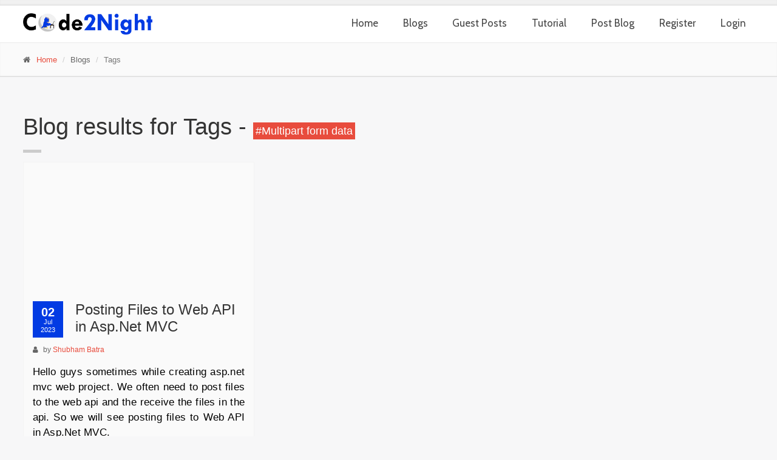

--- FILE ---
content_type: text/html; charset=utf-8
request_url: https://code2night.com/blog/tags/Multipart-form-data
body_size: 11828
content:
<!DOCTYPE html>
<html>
<head>
    <meta charset="utf-8" />
    <meta name="viewport" content="width=device-width, initial-scale=1.0" />

    <script type='text/javascript' src='/plugins/jquery.min.js?v=SUb88BnlDPhQoDRORbOo-T1erV4dreM2lQJe9zKROvE'></script>


    <scriptasync data-ad-client="ca-pub-2622840091485569" async src="https://pagead2.googlesyndication.com/pagead/js/adsbygoogle.js"></scriptasync>

    <link async href="/prism.css" rel="stylesheet" />

    <script custom-element="amp-auto-ads"
            src="https://cdn.ampproject.org/v0/amp-auto-ads-0.1.js">
    </script>
    <link href='https://fonts.googleapis.com/css?family=Cabin' rel='stylesheet'>
    <script async src="https://www.googletagmanager.com/gtag/js?id=UA-114851264-8"></script>
    <link rel="alternate" href="https://www.code2night.com" hreflang="en-us" />
    <!-- Google tag (gtag.js) -->
    <script async src="https://www.googletagmanager.com/gtag/js?id=G-6SMP8YH7KV"></script>
    <script>
        window.dataLayer = window.dataLayer || [];
        function gtag() { dataLayer.push(arguments); }
        gtag('js', new Date());

        gtag('config', 'G-6SMP8YH7KV');
    </script>
    <script async src="https://fundingchoicesmessages.google.com/i/pub-2622840091485569?ers=1" nonce="G_vBTJAI2mQEHohPChYeig"></script>
    <script nonce="G_vBTJAI2mQEHohPChYeig">(function () { function signalGooglefcPresent() { if (!window.frames['googlefcPresent']) { if (document.body) { const iframe = document.createElement('iframe'); iframe.style = 'width: 0; height: 0; border: none; z-index: -1000; left: -1000px; top: -1000px;'; iframe.style.display = 'none'; iframe.name = 'googlefcPresent'; document.body.appendChild(iframe); } else { setTimeout(signalGooglefcPresent, 0); } } } signalGooglefcPresent(); })();</script>
    <title>Multipart-form-data Blogs | Code2Night.com</title>
        <meta name="description" content="Welcome To Code2night, check out latest programming blogs with detailed description to help you out" />
        <meta name="keywords" content="Code2Night,Code,Programming,Tutorials,Multipart-form-data" />



        <link rel="canonical" hreflang="x-default" href="https://www.code2night.com/Blog/Tags/Multipart-form-data" />
        <meta property="og:title" content="Multipart-form-data Blogs | Code2Night.com">
    <meta property="og:site_name" content="Code2night">
        <meta property="og:url" content="https://www.code2night.com/Blog/Tags/Multipart-form-data">
        <meta property="og:description" content="Welcome To Code2night, check out latest programming blogs with detailed description to help you out">
    <meta property="og:type" content="article">
    <meta property="og:image" content="https://www.code2night.com/Content/images/logo_2.png">
    <meta charset="utf-8" />

    <link rel="icon" href="/images/favicon.ico" type="image/x-icon">
    <link href="/css/layouthome.min.css" async rel="stylesheet" />
    <link href="/plugins/owl-carousel/owl.carousel.css" rel="stylesheet" />
    <link rel="stylesheet" href="https://cdnjs.cloudflare.com/ajax/libs/jquery-toast-plugin/1.3.2/jquery.toast.css" integrity="sha512-8D+M+7Y6jVsEa7RD6Kv/Z7EImSpNpQllgaEIQAtqHcI0H6F4iZknRj0Nx1DCdB+TwBaS+702BGWYC0Ze2hpExQ==" crossorigin="anonymous" referrerpolicy="no-referrer" />

    <script src="https://cdnjs.cloudflare.com/ajax/libs/aspnet-signalr/1.0.27/signalr.min.js" integrity="sha512-a+73ErrZPjhqOu0qbW1QLsenEF4pvDjmnd+Ws6hkDyJlrwAigOQAxQhIT+fPNFWScUvtJQvn+G535TT2C6/G4g==" crossorigin="anonymous" referrerpolicy="no-referrer"></script>
    <script src="https://cdnjs.cloudflare.com/ajax/libs/aspnet-signalr/1.0.27/signalr.js" integrity="sha512-RnZfhh4QUtg97mSlY5mFfp/yqJpEUBmAUU6JI3xrOWshmw9CJB4ejsd7YTB15JmUWMHMB7s4NrqueF+zrskEtQ==" crossorigin="anonymous" referrerpolicy="no-referrer"></script>
    <link rel="stylesheet" type="text/css" href="https://cdn.datatables.net/1.13.1/css/jquery.dataTables.min.css">

    <script type="text/javascript" language="javascript" src="https://cdn.datatables.net/1.13.1/js/jquery.dataTables.min.js"></script>
    
    <style>
        .skiptranslate{
            display:flex !important;
        }
        footer:not(.light) .footer-content .tag a, .dark-bg .tag a {
            background-color: transparent;
            border-color: #555;
            -webkit-border-radius: 2px;
            -moz-border-radius: 2px;
            border-radius: 2px;
            color: #999 !important;
        }
        .social-links a:hover {
            background-color: transparent;
            color: white !important;
            border-color: transparent
        }
        .navbar-default .navbar-nav > li > a:hover {
            color: #023be3;
            text-decoration: none;
        }
        .nav2 > a:hover {
            color: #023be3 !important;
            text-decoration: none;
        }

            .navbar-default .navbar-nav > li > a:before, a:after {
            content: '';
            position: absolute;
            width: 0%;
            height: 2px;
            bottom: -2px;
            background: #fff;
        }
        .default-bg {
            background-color: #023be3 !important;
            color: #fff;
        }
        .title a:hover {
            color: #023be3 !important;
        }
        .navbar-default .navbar-nav:not(.nav2) > li:not(.dropdown) > a:before {
            left: 0;
        }

        .navbar-default .navbar-nav:not(.nav2) > li:not(.dropdown) > a:after {
            right: 0;
            background: #023be3;
            transition: width 0.8s cubic-bezier(0.22, 0.61, 0.36, 1);
        }

        .navbar-default .navbar-nav:not(.nav2) > li:not(.dropdown) > a:hover:before {
            background: #023be3;
            width: 100%;
            transition: width 0.5s cubic-bezier(0.22, 0.61, 0.36, 1);
        }

        .navbar-default .navbar-nav > li:not(.dropdown) > a:hover:after {
            background: transparent;
            width: 100%;
            transition: 0s;
        }
        .blogpost .post-info {
            background-color: #023be3 !important;
        }
        .navbar-default .navbar-nav > .active > a {
            color: #023be3 !important;
            background-color: transparent;
        }
        .navbar-default .navbar-nav > li > a {
            color: #454545;
            text-transform: none;
            padding-left: calc(1.4em/2);
            padding-right: calc(1.4em/2);
            padding-top: 0.6em;
            padding-bottom: 0.6em;
            z-index: 102;
            border: 1px solid transparent;
            bottom: -1px;
            -webkit-transition: none;
            -o-transition: none;
            transition: none;
            font-family: Cabin,sans-serif !important;
            font-style: normal;
            font-weight: 400;
            font-size: 17px;
        }
        .modal-content .modal-header {
            background-color: #023be3 !important;
        }
        .jq-toast-heading {
            font-size: 18px;
        }

        .jq-toast-single {
            font-size: 14px;
        }

        pre[class*="language-"] {
            padding: 0px 1em !important;
            /* margin: .5em 0; */
            overflow: auto;
        }

        .blogpost-body p, .blogpost-content span {
            font-family: Lato, sans-serif !important;
            color: black;
            font-size: 17px;
            text-align: justify;
            margin: 1.5rem 0;
            letter-spacing: .014em;
        }

        pre span {
            font-family: Lato, sans-serif !important;
            font-size: 14px !important;
            text-align: justify;
            margin: 1.5rem 0;
            letter-spacing: .014em;
        }

        h1, h2, h3, h4, h5, h6 {
            font-family: "Segoe UI",Verdana,sans-serif !important;
            font-weight: 400;
        }

            h3 span {
                font-size: 17px;
                margin: 2rem 0 1.5rem 0 !important;
                font-family: Verdana,sans-serif,Geneva !important;
                color: black;
            }

        .loader {
            border: 16px solid #f3f3f3; /* Light grey */
            border-top: 16px solid #3498db; /* Blue */
            border-radius: 50%;
            width: 120px;
            height: 120px;
            animation: spin 2s linear infinite;
        }

        .loadersmallbg {
            background: rgba(0, 0, 0, .2);
            height: 100%;
            width: 100%;
            position: absolute;
            left: 0px;
            right: 0px;
            top: 0px;
            bottom: 0px;
            z-index: 100;
        }

        .loadersmall {
            border: 5px solid #f3f3f3;
            -webkit-animation: spin 1s linear infinite;
            animation: spin 1s linear infinite;
            border-top: 5px solid #555;
            border-radius: 50%;
            width: 50px;
            height: 50px;
            z-index: 999;
            position: fixed;
            left: 0;
            right: 0;
            margin: auto;
            top: 450px;
        }

        /*design*/

        .navbar-default .dropdown-menu.notify-drop {
            min-width: 330px;
            background-color: #fff;
            min-height: 360px;
            max-height: 360px;
        }

            .navbar-default .dropdown-menu.notify-drop .notify-drop-title {
                border-bottom: 1px solid #e2e2e2;
                padding: 5px 15px 10px 15px;
            }

            .navbar-default .dropdown-menu.notify-drop .drop-content {
                min-height: 280px;
                max-height: 280px;
                overflow-y: scroll;
            }

                .navbar-default .dropdown-menu.notify-drop .drop-content::-webkit-scrollbar-track {
                    background-color: #F5F5F5;
                }

                .navbar-default .dropdown-menu.notify-drop .drop-content::-webkit-scrollbar {
                    width: 8px;
                    background-color: #F5F5F5;
                }

                .navbar-default .dropdown-menu.notify-drop .drop-content::-webkit-scrollbar-thumb {
                    background-color: #ccc;
                }

                .navbar-default .dropdown-menu.notify-drop .drop-content > li {
                    border-bottom: 1px solid #e2e2e2;
                    padding: 10px 0px 5px 0px;
                }

                    .navbar-default .dropdown-menu.notify-drop .drop-content > li:nth-child(2n+0) {
                        background-color: #fafafa;
                    }

                    .navbar-default .dropdown-menu.notify-drop .drop-content > li:after {
                        content: "";
                        clear: both;
                        display: block;
                    }

                    .navbar-default .dropdown-menu.notify-drop .drop-content > li:hover {
                        background-color: #fcfcfc;
                    }

                    .navbar-default .dropdown-menu.notify-drop .drop-content > li:last-child {
                        border-bottom: none;
                    }

                    .navbar-default .dropdown-menu.notify-drop .drop-content > li .notify-img {
                        float: left;
                        display: inline-block;
                        width: 45px;
                        height: 45px;
                        margin: 0px 0px 8px 0px;
                    }

            .navbar-default .dropdown-menu.notify-drop .allRead {
                margin-right: 7px;
            }

            .navbar-default .dropdown-menu.notify-drop .rIcon {
                float: right;
                color: #999;
            }


                .navbar-default .dropdown-menu.notify-drop .rIcon:hover {
                    color: #333;
                }

            .navbar-default .dropdown-menu.notify-drop .drop-content > li a {
                font-size: 12px;
                font-weight: normal;
            }

            .navbar-default .dropdown-menu.notify-drop .drop-content > li {
                font-weight: bold;
                font-size: 11px;
            }

                .navbar-default .dropdown-menu.notify-drop .drop-content > li hr {
                    margin: 5px 0;
                    width: 70%;
                    border-color: #e2e2e2;
                }

            .navbar-default .dropdown-menu.notify-drop .drop-content .pd-l0 {
                padding-left: 0;
            }

            .navbar-default .dropdown-menu.notify-drop .drop-content > li p {
                font-size: 11px;
                color: #666;
                font-weight: normal;
                margin: 3px 0;
            }

                .navbar-default .dropdown-menu.notify-drop .drop-content > li p.time {
                    font-size: 10px;
                    font-weight: 600;
                    top: -6px;
                    margin: 8px 0px 0px 0px;
                    padding: 0px 3px;
                    border: 1px solid #e2e2e2;
                    position: relative;
                    background-image: linear-gradient(#fff,#f2f2f2);
                    display: inline-block;
                    border-radius: 2px;
                    color: #B97745;
                }

                    .navbar-default .dropdown-menu.notify-drop .drop-content > li p.time:hover {
                        background-image: linear-gradient(#fff,#fff);
                    }

            .navbar-default .dropdown-menu.notify-drop .notify-drop-footer {
                border-top: 1px solid #e2e2e2;
                bottom: 0;
                position: relative;
                padding: 8px 15px;
            }

                .navbar-default .dropdown-menu.notify-drop .notify-drop-footer a {
                    color: #777;
                    text-decoration: none;
                }

                    .navbar-default .dropdown-menu.notify-drop .notify-drop-footer a:hover {
                        color: #333;
                    }

        /*design end*/
        @keyframes spin {
            0% {
                transform: rotate(0deg);
            }

            100% {
                transform: rotate(360deg);
            }
        }

        .bg-gr {
            background: rgba(191,191,191,0.6);
            width: 100%;
            padding: 0px;
            position: fixed;
            z-index: 99999;
            height: 100%;
            left: 0;
            right: 0;
            top: 0;
        }

        @media(min-width: 1200px) {
            .container {
                width: 1235px;
            }
        }
    </style>
</head>
<body style="overflow-x: hidden !important;background-color: #F7F7F8">

    <div class="header-top">
        <div class="container">
            <div class="row" >
                <div class="col-xs-9  col-sm-9" style="padding-top: 8px;">
                  

                </div>

                <div class="col-xs-3 col-sm-3">
                    <div id="google_translate_element"></div>
                </div>
            </div>
        </div>
    </div>
    <div class="loadersmallbg" style="display: none"></div>
    <div class="bg-gr" id="DivLoader_SMS" clientidmode="Static" style="display: none">
        <div class="loadersmall"></div>
    </div>
    <header class="header fixed header-small clearfix" style="padding:0px !important">
        <div class="container">
            <div class="row">
                <div class="col-md-3">
                    <div class="header-left clearfix">
                        <div class="logo">
                            <a href='/'><img id="logo" src="/Content/code2night-C.png" onerror='this.src="~/Content/code2night-Original.png"' style="margin-top:13px;max-height:35px !important" title="Code2night" alt="Code2night"></a>
                        </div>
                        <div class="site-slogan">

                        </div>
                    </div>
                </div>
                <div class="col-md-9">
                    <div class="header-right clearfix">
                        <div class="main-navigation animated">
                            <nav class="navbar navbar-default" role="navigation">
                                <div class="container-fluid">
                                    <div class="navbar-header">
                                        <button type="button" class="navbar-toggle" data-toggle="collapse" data-target="#navbar-collapse-1">
                                            <span class="sr-only">Toggle navigation</span>
                                            <span class="icon-bar"></span>
                                            <span class="icon-bar"></span>
                                            <span class="icon-bar"></span>
                                        </button>
                                    </div>
                                    <div class="collapse navbar-collapse" id="navbar-collapse-1">
                                        <ul class="nav navbar-nav navbar-right">
                                            <li class="Home">
                                                <a class="links" href="/Users/Index">Home</a>
                                            </li>
                                            <li class="Blogs">
                                                <a class="links" href="/Blog/Index">Blogs </a>
                                            </li>
                                            <li class="GuestPosts">
                                                <a class="links" href="/GuestPosts/Index">Guest Posts </a>
                                            </li>
                                            <li class="Tutorial">
                                                <a class="links" href="/Tutorials">Tutorial</a>
                                            </li>
                                            <li>
                                                    <a class="links" href="/Users/Login"> Post Blog </a>
                                            </li>

                                            <!--<li class="dropdown" style="">
        <a class="dropdown-toggle" data-toggle="dropdown">Tools</a>
        <ul class="dropdown-menu">
            <li><a href="/JsonBeautifier">Json Beautifier</a></li>
            <li><a href="/HtmlBeautifier">Html Beautifier</a></li>-->
                                            <!--</ul>
        </li>-->
                                                <li class="Register">
                                                    <a class="links" href="/Users/Register">Register</a>
                                                </li>
                                                <li class="Tutorial">
                                                    <a class="links" href="/Users/Login">Login</a>
                                                </li>

                                        </ul>
                                      
                                    </div>
                                </div>
                            </nav>
                        </div>
                    </div>
                </div>
            </div>
        </div>
    </header>
    <div class="">
        <link href="https://cdn.bootcss.com/simplePagination.js/1.6/simplePagination.css" rel="stylesheet">
<script src="https://cdn.bootcss.com/simplePagination.js/1.6/jquery.simplePagination.js"></script>
<div class="page-intro">
    <div class="container">
        <div class="row">
            <div class="col-md-12">
                <ol class="breadcrumb">
                    <li><i class="fa fa-home pr-10"></i><a href="/">Home</a></li>
                    <li >Blogs    </li> <li class="active">Tags
                   </li>
                </ol>
            </div>
        </div>
    </div>
</div>
<section class="main-container">
    <div class="container">
        <div class="row">
            <div class="main col-md-12">

                <!-- page-title start -->
                <!-- ================ -->

                <h1 class="page-title">Blog results for Tags - <span style="background-color:#e84c3d;padding:4px;color: white;font-size: 18px;">#Multipart form data </span> </h1>
                <div class="separator-2"></div>

                <!-- page-title end -->
                <!-- masonry grid start -->

                <div>
                    <div id="lvCandidatestbl" class="masonry-grid row">
                        <div class="masonry-grid-item col-sm-6 col-md-4" id="mydiv">
                            <!-- blogpost start -->
                            <article class="clearfix blogpost">
                                <div class="embed-responsive embed-responsive-16by9">
                                    <iframe width="560" height="315" src="https://www.youtube.com/embed/eC-uWLn6bPg?si=tv9n3oZnXfD1Wvtb" title="YouTube video player" frameborder="0" allow="accelerometer; autoplay; clipboard-write; encrypted-media; gyroscope; picture-in-picture; web-share" allowfullscreen></iframe>
                                </div>
                                <div class="blogpost-body">
                                    <div class="post-info">
                                        <span class="day">02</span>
                                        <span class="month">Jul 2023</span>
                                    </div>
                                    <div class="blogpost-content">
                                        <header>
                                            <h2 class="title"><a href="/Blog/MyBlog/posting-files-to-web-api-in-aspnet-mvc">Posting Files to Web API in Asp.Net MVC</a></h2>
                                            <div class="submitted"><i class="fa fa-user pr-5"></i> by <a href="/Blog/Author/5-Shubham Batra">Shubham Batra</a></div>
                                        </header>
                                        <p>Hello guys sometimes while creating asp.net mvc web project. We often need to post files to the web api and the receive the files in the api. So we will see  posting files to Web API in Asp.Net MVC.</p>
                                    </div>
                                </div>
                                <footer class="clearfix">
                                    <ul class="links pull-left">

                                        <li>
                                            <i class="fa fa-tags pr-5"></i>
                                            <a href="/blog/tags/Web-Api-in-AspNet-MVC">Web Api in AspNet MVC ,</a>
                                            <a href="/blog/tags/Multipart-form-data">Multipart form data </a>
                                        </li>
                                    </ul>
                                    <a class="pull-right link" href="/Blog/MyBlog/posting-files-to-web-api-in-aspnet-mvc"><span>Read more</span></a>
                                </footer>
                            </article>
                            <!-- blogpost end -->
                        </div>


                    </div>
                    <!-- masonry grid end -->
                </div>
                <div style="margin:auto auto" id="pagination"></div>
            </div>
            <!-- main end -->
            

        </div>
    </div>
</section>


        <amp-auto-ads type="adsense"
                      data-ad-client="ca-pub-2622840091485569">
        </amp-auto-ads>
        <footer id="footer">
            <div class="footer">
                <div class="container" style="margin-bottom:1%">
                    <div class="row">
                        <div class="col-md-6">
                            <div class="footer-content">
                                <div class="logo-footer">
                                    <a href="/"
<img id="logo" src="/Content/images/logo_white.png" title="Code2night" alt="Code2night" style="height: 35px;"></a>
                                </div>
                                <div class="row">
                                    <div class="col-sm-6">
                                        <p>Welcome To Code2night, A common place for sharing your programming knowledge,Blogs and Videos</p>
                                        <ul class="social-links circle">
                                            <li class="facebook">
                                                <a target="_blank" href="https://www.facebook.com/Code2night"><i class="fa fa-facebook"></i></a>
                                            </li>
                                        </ul>
                                    </div>
                                    <div class="col-sm-6">
                                        <!-- StuffGate widget -->

                                        <ul class="list-icons">
                                            <li>
                                                <i class="fa fa-map-marker pr-10"></i> Panipat
                                            </li>
                                            <li>
                                                <i class="fa fa-envelope-o pr-10"></i> info@Code2night.com
                                            </li>
                                        </ul>
                                    </div>
                                </div>
                            </div>
                        </div>
                        <div class="space-bottom hidden-lg hidden-xs"></div>
                        <div class="col-sm-6 col-md-2">
                            <div class="footer-content">
                                <h2>Links</h2>
                                <nav>
                                    <ul class="nav nav-pills nav-stacked">
                                        <li class="Home">
                                            <a class="links" href="/Users/Index">Home</a>

                                        </li>
                                        <li class="Blogs">
                                            <a class="links" href="/Blog">Blogs </a>
                                        </li>
                                        <li class="Tutorial">
                                            <a class="links" href="/Tutorials">Tutorial</a>
                                        </li>
                                        <li>
                                                <a class="links" href="/Users/Login"> Post Blog </a>
                                        </li>

                                    </ul>
                                </nav>
                            </div>
                        </div>
                        <div class="col-sm-6 col-md-3 col-md-offset-1 mb-1">
                            <div class="footer-content" style="max-height:227px;overflow:hidden">
                                <h2>Popular Tags</h2>
                                <div id="tagsList"></div>
                            </div>
                        </div>
                        <div class="space-bottom hidden-lg hidden-xs"></div>
                    </div>
                </div>
                <div class="subfooter">
                    <div class="container">
                        <div class="row">
                            <div class="col-md-6">
                                <p>
                                    Copyright © 2026  by
                                    <a style="color: #023be3">Code2night</a>. All Rights Reserved
                                </p>
                            </div>
                            <div class="col-md-6">
                                <nav class="navbar navbar-default" role="navigation">
                                    <div class="navbar-header">
                                        <button type="button" class="navbar-toggle" data-toggle="collapse" data-target="#navbar-collapse-2">
                                            <span class="sr-only">Toggle navigation</span>
                                            <span class="icon-bar"></span>
                                            <span class="icon-bar"></span>
                                            <span class="icon-bar"></span>
                                        </button>
                                    </div>
                                    <div class="collapse navbar-collapse" id="navbar-collapse-2">
                                        <ul class="nav navbar-nav nav2">
                                            <li>
                                                <a style=" color: #023be3 !important" href="/">Home</a>
                                            </li>
                                            <li>
                                                <a style=" color: #023be3 !important" href="/Blog">Blog</a>
                                            </li>
                                            <li>
                                                <a style=" color: #023be3 !important" href="/Users/Login">Login</a>
                                            </li>
                                            <li>
                                                <a style=" color: #023be3 !important" href="/Users/Register">SignUp</a>
                                            </li>
                                            <li>
                                                <a style=" color: #023be3 !important" href="/Users/ContactUs">Contact</a>
                                            </li>
                                            <li>
                                                <a style=" color: #023be3 !important" href="/Users/TermsConditions">Terms & Conditions</a>
                                            </li>
                                            <li>
                                                <a style=" color: #023be3 !important" href="/Users/RefundPolicy">Refund Policy</a>
                                            </li>
                                            <li>
                                                <a style=" color: #023be3 !important" href="/Users/AboutUs">About Us</a>
                                            </li>
                                            <li>
                                                <a style=" color: #023be3 !important" href="/Users/PrivacyPolicy">Privacy Policy</a>
                                            </li>
                                            <li>
                                                <a style=" color: #023be3 !important" href="/JsonBeautifier">Json Beautifier</a>
                                            </li>
                                            <li>
                                                <a style=" color: #023be3 !important" href="/GuestPosts">Guest Posts</a>
                                            </li>
                                        </ul>
                                    </div>
                                </nav>
                            </div>
                        </div>
                    </div>
                </div>
            </div>
        </footer>
    </div>
    <script async src="/js/custom.js"></script>

    <script type='text/javascript' src='/plugins/jquery.min.js?v=SUb88BnlDPhQoDRORbOo-T1erV4dreM2lQJe9zKROvE'></script>
    <script src="/adminplugins/select2/js/select2.min.js"></script>
    <script src="/js/code.min.js"></script>
    <script src="/js/custom.min.js"></script>
    <script async src="/js/BlogIndex.min.js"></script>
    <script src="/bootstrap/js/bootstrap.min.js"></script>

    <script src="/plugins/modernizr.js"></script>
    <script src="/plugins/jquery.browser.js"></script>
    <script src="/plugins/SmoothScroll.js"></script>
    <script src="/plugins/isotope/isotope.pkgd.min.js"></script>
    <script src="/plugins/summernote/summernote.js"></script>
    <script src="/plugins/owl-carousel/owl.carousel.js"></script>
    <script src="https://cdnjs.cloudflare.com/ajax/libs/toastr.js/latest/toastr.min.js"></script>

    <script>
        $(document).ready(function () {

            $('.links').each(function (val, elem) {
                if (window.location.href.indexOf($(elem).attr("href")) != -1) {
                    $(elem).parent().addClass("active");
                }
                else {
                    $(elem).parent().removeClass("active");
                }
            });

            $.post('/Users/LoadTestimonials', {}, function (result) {
                debugger;
                $('#testimonials').html(result);
                $(".owl-carousel.content-slider").owlCarousel({
                    singleItem: true,
                    autoPlay: 3000,
                    navigation: false,
                    navigationText: false,
                    pagination: false
                });
            });
        })
        var RefreshNotifications = function () {
            $.post('/Users/GetUserNotifications', {}, function (result) {
                $('#Notifications').html(result);
            });
        }
        var ReadNotification = function (id, elem) {
            $.post('/Users/ReadNotification', { id: id }, function (result) {
                $(elem).remove();
                $('.NotifyCount').html(parseInt($('#NotifyCount').text()) - 1)
            });
        }
        $(document).ready(function () {
            RefreshNotifications();
            setTimeout(AddUser, 2000);
        })
        const connection = new signalR.HubConnectionBuilder()
            .withUrl("/chatHub")
            .build();



        connection.start().catch(err => console.error(err.toString()));
        connection.onclose(function () {
            setTimeout(function () {

                connection.start().catch(err => console.error(err.toString()));
            }, 5000);
        })
        connection.on("ReceiveMessage", () => {

            RefreshNotifications();
        });
        connection.on("SetActiveCount", (data) => {

            if (data != "") {
                $('#ActiveCount').html(data);

            }
            else {
                $('#ActiveCount').html('0');
            }
        });
        function AddUser() {
            try {

                if (window.location.href.indexOf('Blog/MyBlog') == -1) {
                    fetch('https://ipapi.co/json/')
                        .then(response => response.json())
                        .then(data => {

                            const city = data.city;
                            console.log(data);
                            console.log("City: " + city);
                            const connection = new signalR.HubConnectionBuilder().withUrl("/chatHub").build();
                            connection.start().then(function () {
                                connection.invoke("AddActiveUsers", data.ip, data.city, '', data.country_name, window.location.href).catch(function () { console.log('sent') });
                            });

                        })
                }

            }
            catch {
                console.log("Error");
            };
        }
        $(document).ready(function () {
            LoadPartialView("/Blog/TagsList", "tagsList", {}); $(".summernote").summernote({
                callbacks: {
                    onChange: function (contents, $editable) {
                        console.log('onChange:', contents, $editable);
                        if (contents == "") {
                            $("#blog").hide();
                            $("#demoblog").show();

                        }
                        else {

                            $('body').append('<div style="display:none;" id="testdiv"></div>');
                            //var string = "";
                            //$('div.note-editable').children().each((index, element) => {
                            //    $('#testdiv').val('');
                            //    if ($(element).is('pre') && $(element).find('code.language-csharp').length==0) {
                            //        var textArea = document.createElement('textarea');
                            //        textArea.innerHTML = $(element).find('code').html();

                            //        $('#testdiv').text(textArea.value);
                            //        string +='<pre><code>'+ $('#testdiv').html()+'</code></pre>';
                            //    }
                            //    else {
                            //        string += $(element).html();
                            //    }
                            //});
                            $('#testdiv').remove();

                            var contenthtml = contents;

                            $('#BlogBody').val(contenthtml);
                            $("#blog").html(contenthtml);
                            // $(".note-editable").html('');
                            // $(".note-editable").html(string);

                            $("#blog").show();
                            $("#blogbody").show();
                            $("#demoblog").hide();
                        }

                    },

                    onImageUpload: function (files) {
                        for (let i = 0; i < files.length; i++) {
                            UploadImage(files[i]);
                        }
                    }

                }
            });
        });
               
                      
                            // JavaScript function to initialize Google Translate
                            function googleTranslateElementInit() {
                                // Initialize Google Translate Element
                                new google.translate.TranslateElement({
                                    pageLanguage: 'en',
                                    includedLanguages: 'af,sq,am,ar,hy,az,eu,be,bn,bs,bg,ca,ceb,ny,zh-CN,zh-TW,co,hr,cs,da,nl,en,eo,et,tl,fi,fr,fy,gl,ka,de,el,gu,ht,ha,haw,iw,hi,hmn,hu,is,ig,id,ga,it,ja,jw,kn,kk,km,ko,ku,ky,lo,la,lv,lt,lb,mk,mg,ms,ml,mt,mi,mr,mn,my,ne,no,or,ps,fa,pl,pt,pa,ro,ru,sm,gd,sr,st,sn,sd,si,sk,sl,so,es,su,sw,sv,tg,ta,te,th,tr,uk,ur,ug,uz,vi,cy,xh,yi,yo,zu',
                                    layout: google.translate.TranslateElement.InlineLayout.HORIZONTAL
                                }, 'google_translate_element');
                            }
  


    </script>

    <script type="text/javascript" src="//translate.google.com/translate_a/element.js?cb=googleTranslateElementInit"></script>
    
    <script src="/plugins/rs-plugin/js/jquery.themepunch.tools.min.js"></script>
</body>
</html>


--- FILE ---
content_type: text/html; charset=utf-8
request_url: https://code2night.com/Users/LoadTestimonials
body_size: 81922
content:
    <div class="owl-carousel content-slider">
        <div class="testimonial">
            <div class="container">
                <div class="row">
                    <div class="col-md-8 col-md-offset-2">
                        <h2 class="title"></h2>
                        <div class="testimonial-image">
                            <img src="https://yt3.ggpht.com/ytc/AIdro_l49KRZTN6N7oGfnNh34t4r4LstyfpQoXUCqvJujxO_zZQ=s48-c-k-c0x00ffffff-no-rj"  class="img-circle">
                        </div>
                        <div class="testimonial-body">
                            <p>Where to keep the telerik-license.txt fil for .Net 9 ?</p>
                            <div class="testimonial-info-1">- @manpreet4all</div>
                            <div class="testimonial-info-2">07-Nov-2025 10:30 AM</div>
                        </div>
                    </div>
                </div>
            </div>
        </div>
        <div class="testimonial">
            <div class="container">
                <div class="row">
                    <div class="col-md-8 col-md-offset-2">
                        <h2 class="title"></h2>
                        <div class="testimonial-image">
                            <img src="https://yt3.ggpht.com/nKBWH4q3SWgGP0Sl5dd0OqPI17-lzLrjxvVmL3i3gw99hOpSex_DFUoa9XvUFv9ZYOihl7fLPA=s48-c-k-c0x00ffffff-no-rj"  class="img-circle">
                        </div>
                        <div class="testimonial-body">
                            <p>not showing to me</p>
                            <div class="testimonial-info-1">- @Criticizeer</div>
                            <div class="testimonial-info-2">13-Oct-2025 04:16 AM</div>
                        </div>
                    </div>
                </div>
            </div>
        </div>
        <div class="testimonial">
            <div class="container">
                <div class="row">
                    <div class="col-md-8 col-md-offset-2">
                        <h2 class="title"></h2>
                        <div class="testimonial-image">
                            <img src="https://yt3.ggpht.com/ytc/AIdro_krr3yCWfUIPaKMh1xkIpto6FmEmS297Ekis8TuYmppDQ=s48-c-k-c0x00ffffff-no-rj"  class="img-circle">
                        </div>
                        <div class="testimonial-body">
                            <p>mere phone me ye error aa rha he kaise resolve kre &#x1F622;</p>
                            <div class="testimonial-info-1">- @temporary_world8418</div>
                            <div class="testimonial-info-2">09-Sep-2025 06:56 AM</div>
                        </div>
                    </div>
                </div>
            </div>
        </div>
        <div class="testimonial">
            <div class="container">
                <div class="row">
                    <div class="col-md-8 col-md-offset-2">
                        <h2 class="title"></h2>
                        <div class="testimonial-image">
                            <img src="https://yt3.ggpht.com/ytc/AIdro_l6YFfp2iApbIJBliIVUR72atR76_1687ohGmY40mInEQM=s48-c-k-c0x00ffffff-no-rj"  class="img-circle">
                        </div>
                        <div class="testimonial-body">
                            <p>thanks you very much</p>
                            <div class="testimonial-info-1">- @karemosama9452</div>
                            <div class="testimonial-info-2">09-Sep-2025 04:29 AM</div>
                        </div>
                    </div>
                </div>
            </div>
        </div>
        <div class="testimonial">
            <div class="container">
                <div class="row">
                    <div class="col-md-8 col-md-offset-2">
                        <h2 class="title"></h2>
                        <div class="testimonial-image">
                            <img src="https://yt3.ggpht.com/ytc/AIdro_keY3p03Toq0kZp4RHMZ-2cK-Ycb1E51JhBicr8D3DagWA=s48-c-k-c0x00ffffff-no-rj"  class="img-circle">
                        </div>
                        <div class="testimonial-body">
                            <p>Thanks dost! It helped!</p>
                            <div class="testimonial-info-1">- @NAFISALAM08</div>
                            <div class="testimonial-info-2">06-Sep-2025 01:08 AM</div>
                        </div>
                    </div>
                </div>
            </div>
        </div>
        <div class="testimonial">
            <div class="container">
                <div class="row">
                    <div class="col-md-8 col-md-offset-2">
                        <h2 class="title"></h2>
                        <div class="testimonial-image">
                            <img src="https://yt3.ggpht.com/ytc/AIdro_maQoP86rXa99RePKSfuITA3j2fpvkQ3sxi7fgZmXLrPSk=s48-c-k-c0x00ffffff-no-rj"  class="img-circle">
                        </div>
                        <div class="testimonial-body">
                            <p>buuurrrr</p>
                            <div class="testimonial-info-1">- @RajYadav-yh7vv</div>
                            <div class="testimonial-info-2">29-Aug-2025 09:52 AM</div>
                        </div>
                    </div>
                </div>
            </div>
        </div>
        <div class="testimonial">
            <div class="container">
                <div class="row">
                    <div class="col-md-8 col-md-offset-2">
                        <h2 class="title"></h2>
                        <div class="testimonial-image">
                            <img src="https://yt3.ggpht.com/y4oJrhFZ2KeiHq7RObUS7aiINZgGxlkU_nMxxnSpfyftNwyp82oUGBfVBwK81F9cOBHOglwx=s48-c-k-c0x00ffffff-no-rj"  class="img-circle">
                        </div>
                        <div class="testimonial-body">
                            <p>what the **uck is this?</p>
                            <div class="testimonial-info-1">- @just_a_minute17</div>
                            <div class="testimonial-info-2">28-Aug-2025 12:25 AM</div>
                        </div>
                    </div>
                </div>
            </div>
        </div>
        <div class="testimonial">
            <div class="container">
                <div class="row">
                    <div class="col-md-8 col-md-offset-2">
                        <h2 class="title"></h2>
                        <div class="testimonial-image">
                            <img src="https://yt3.ggpht.com/ytc/AIdro_kaWo2cEOCHGmlo6jLkPPCN4MoWgekeuuEtfSDUXjk=s48-c-k-c0x00ffffff-no-rj"  class="img-circle">
                        </div>
                        <div class="testimonial-body">
                            <p>Any code for server side?</p>
                            <div class="testimonial-info-1">- @josesalini-bw3ty</div>
                            <div class="testimonial-info-2">12-Aug-2025 06:11 PM</div>
                        </div>
                    </div>
                </div>
            </div>
        </div>
        <div class="testimonial">
            <div class="container">
                <div class="row">
                    <div class="col-md-8 col-md-offset-2">
                        <h2 class="title"></h2>
                        <div class="testimonial-image">
                            <img src="https://yt3.ggpht.com/ytc/AIdro_mVDUVpz4FAES3pjYFp7ZWdKv9xBpcbMzqcM1odC40Xt1k=s48-c-k-c0x00ffffff-no-rj"  class="img-circle">
                        </div>
                        <div class="testimonial-body">
                            <p>How could you make the payment even though you entered a fake card?</p>
                            <div class="testimonial-info-1">- @adnanemezrag3809</div>
                            <div class="testimonial-info-2">09-Aug-2025 09:03 AM</div>
                        </div>
                    </div>
                </div>
            </div>
        </div>
        <div class="testimonial">
            <div class="container">
                <div class="row">
                    <div class="col-md-8 col-md-offset-2">
                        <h2 class="title"></h2>
                        <div class="testimonial-image">
                            <img src="https://yt3.ggpht.com/ytc/AIdro_nWBkhs3XZcENi1MSPCdcXzpUjnMm2sZJbVobSifX-nvmmNb8bXfpOmj_RTnLGbL03qbA=s48-c-k-c0x00ffffff-no-rj"  class="img-circle">
                        </div>
                        <div class="testimonial-body">
                            <p>can u show how assignment of the group happens (AD Groups)</p>
                            <div class="testimonial-info-1">- @madhusharma639</div>
                            <div class="testimonial-info-2">06-Aug-2025 12:34 AM</div>
                        </div>
                    </div>
                </div>
            </div>
        </div>
        <div class="testimonial">
            <div class="container">
                <div class="row">
                    <div class="col-md-8 col-md-offset-2">
                        <h2 class="title"></h2>
                        <div class="testimonial-image">
                            <img src="https://yt3.ggpht.com/ytc/AIdro_k2MmQVQD74dQBIOQzEjYnCdRFvzJc0wBnM2SwhXU8=s48-c-k-c0x00ffffff-no-rj"  class="img-circle">
                        </div>
                        <div class="testimonial-body">
                            <p>it fixed by issue. thank u very much.</p>
                            <div class="testimonial-info-1">- @jeffwang3720</div>
                            <div class="testimonial-info-2">04-Aug-2025 02:37 PM</div>
                        </div>
                    </div>
                </div>
            </div>
        </div>
        <div class="testimonial">
            <div class="container">
                <div class="row">
                    <div class="col-md-8 col-md-offset-2">
                        <h2 class="title"></h2>
                        <div class="testimonial-image">
                            <img src="https://yt3.ggpht.com/-C-GOp_Myn73OCU2tvp4tI05wMyCF9G2cBwhQ6QAdV-jXtdtkhnOURXhsmrVZRCEvechIjt2=s48-c-k-c0x00ffffff-no-rj"  class="img-circle">
                        </div>
                        <div class="testimonial-body">
                            <p>Vai</p>
                            <div class="testimonial-info-1">- @Rifat906</div>
                            <div class="testimonial-info-2">25-Jul-2025 06:07 AM</div>
                        </div>
                    </div>
                </div>
            </div>
        </div>
        <div class="testimonial">
            <div class="container">
                <div class="row">
                    <div class="col-md-8 col-md-offset-2">
                        <h2 class="title"></h2>
                        <div class="testimonial-image">
                            <img src="https://yt3.ggpht.com/ytc/AIdro_lMMr84fZrh0mghC1AHfCtQfWCsOxIygjfLkr5qM8c=s48-c-k-c0x00ffffff-no-rj"  class="img-circle">
                        </div>
                        <div class="testimonial-body">
                            <p>Saved me some time. Thanks</p>
                            <div class="testimonial-info-1">- @ibrahimfakir894</div>
                            <div class="testimonial-info-2">19-Jul-2025 07:47 AM</div>
                        </div>
                    </div>
                </div>
            </div>
        </div>
        <div class="testimonial">
            <div class="container">
                <div class="row">
                    <div class="col-md-8 col-md-offset-2">
                        <h2 class="title"></h2>
                        <div class="testimonial-image">
                            <img src="https://yt3.ggpht.com/ytc/AIdro_l54JuFkfz_MPuEzHjXdxfvxURY00Junn3arhXrUYET02NzrFzJeqJsa24OyzDDUvdakg=s48-c-k-c0x00ffffff-no-rj"  class="img-circle">
                        </div>
                        <div class="testimonial-body">
                            <p>how do i finf my file though? I&#x27;m new to all this so I&#x27;m confused</p>
                            <div class="testimonial-info-1">- @coraljetson3208</div>
                            <div class="testimonial-info-2">16-Jul-2025 10:41 AM</div>
                        </div>
                    </div>
                </div>
            </div>
        </div>
        <div class="testimonial">
            <div class="container">
                <div class="row">
                    <div class="col-md-8 col-md-offset-2">
                        <h2 class="title"></h2>
                        <div class="testimonial-image">
                            <img src="https://yt3.ggpht.com/ooZAAqYOIyiqsqa8w4uh0HZ7ELoBR8hwPYHwpmB56JyyupcQEZnJrVrsVlRNxndNIa_Az2Or=s48-c-k-c0x00ffffff-no-rj"  class="img-circle">
                        </div>
                        <div class="testimonial-body">
                            <p>Yk the tutorial is gonna be fire when there&#x2019;s indian guy doing it</p>
                            <div class="testimonial-info-1">- @mandar_not_dead</div>
                            <div class="testimonial-info-2">14-Jul-2025 11:23 PM</div>
                        </div>
                    </div>
                </div>
            </div>
        </div>
        <div class="testimonial">
            <div class="container">
                <div class="row">
                    <div class="col-md-8 col-md-offset-2">
                        <h2 class="title"></h2>
                        <div class="testimonial-image">
                            <img src="https://yt3.ggpht.com/E_5vpRtC0Sb96mHyyMmEnQJQE-WXJuJ4q9Q0AkQRkqqCKj3jgT9dxFSGVgOXT7Ssljk_uA-3zw=s48-c-k-c0x00ffffff-no-rj"  class="img-circle">
                        </div>
                        <div class="testimonial-body">
                            <p>Thanks, I love U</p>
                            <div class="testimonial-info-1">- @wesmartins1130</div>
                            <div class="testimonial-info-2">03-Jul-2025 04:56 PM</div>
                        </div>
                    </div>
                </div>
            </div>
        </div>
        <div class="testimonial">
            <div class="container">
                <div class="row">
                    <div class="col-md-8 col-md-offset-2">
                        <h2 class="title"></h2>
                        <div class="testimonial-image">
                            <img src="https://yt3.ggpht.com/13M-WsWMIwRm5QvVBVN7Y5OXuftB5NOiGNrj613UVTVIrgOyrjING_FOzISAv9-PAiDaptvEDA=s48-c-k-c0x00ffffff-no-rj"  class="img-circle">
                        </div>
                        <div class="testimonial-body">
                            <p>Thank you so much! My site is finally working after 10 days&#x2014;all thanks to your video.</p>
                            <div class="testimonial-info-1">- @MafiaDashing</div>
                            <div class="testimonial-info-2">25-Jun-2025 03:14 PM</div>
                        </div>
                    </div>
                </div>
            </div>
        </div>
        <div class="testimonial">
            <div class="container">
                <div class="row">
                    <div class="col-md-8 col-md-offset-2">
                        <h2 class="title"></h2>
                        <div class="testimonial-image">
                            <img src="https://yt3.ggpht.com/ytc/AIdro_lu0bRjiN578aucaAwZ63_0QLn_z1Tv0oDgNm8JrBAMfmE=s48-c-k-c0x00ffffff-no-rj"  class="img-circle">
                        </div>
                        <div class="testimonial-body">
                            <p>&quot;To make the Facebook app live, we just need to switch its status from development to live mode</p>
                            <div class="testimonial-info-1">- @shivangprajapati5297</div>
                            <div class="testimonial-info-2">17-Jun-2025 02:38 AM</div>
                        </div>
                    </div>
                </div>
            </div>
        </div>
        <div class="testimonial">
            <div class="container">
                <div class="row">
                    <div class="col-md-8 col-md-offset-2">
                        <h2 class="title"></h2>
                        <div class="testimonial-image">
                            <img src="https://yt3.ggpht.com/ytc/AIdro_l32SFDDIxzQ3PR6PeyO5iRdI452vZgaXuetBxcH3TOguY=s48-c-k-c0x00ffffff-no-rj"  class="img-circle">
                        </div>
                        <div class="testimonial-body">
                            <p>Can you please share code of changelanguage function of JS</p>
                            <div class="testimonial-info-1">- @poojapandey7085</div>
                            <div class="testimonial-info-2">11-Jun-2025 10:23 PM</div>
                        </div>
                    </div>
                </div>
            </div>
        </div>
        <div class="testimonial">
            <div class="container">
                <div class="row">
                    <div class="col-md-8 col-md-offset-2">
                        <h2 class="title"></h2>
                        <div class="testimonial-image">
                            <img src="https://yt3.ggpht.com/ytc/AIdro_na01RMP_bayNG4UAcrVpebtxcK06QuJ0CGxOmn_M9H0rs=s48-c-k-c0x00ffffff-no-rj"  class="img-circle">
                        </div>
                        <div class="testimonial-body">
                            <p>Many thanks to you.  I can find guide to solve with your video.</p>
                            <div class="testimonial-info-1">- @jorgealexanderguatequemart3735</div>
                            <div class="testimonial-info-2">10-Jun-2025 02:23 PM</div>
                        </div>
                    </div>
                </div>
            </div>
        </div>
        <div class="testimonial">
            <div class="container">
                <div class="row">
                    <div class="col-md-8 col-md-offset-2">
                        <h2 class="title"></h2>
                        <div class="testimonial-image">
                            <img src="https://yt3.ggpht.com/ytc/AIdro_lBMd6bF4gWhYEfjQ3Dl9PuLrJg8_38YPlHGPq8So1XLRE=s48-c-k-c0x00ffffff-no-rj"  class="img-circle">
                        </div>
                        <div class="testimonial-body">
                            <p>Thank You...</p>
                            <div class="testimonial-info-1">- @LuisRojas-nr3vq</div>
                            <div class="testimonial-info-2">09-Jun-2025 05:08 PM</div>
                        </div>
                    </div>
                </div>
            </div>
        </div>
        <div class="testimonial">
            <div class="container">
                <div class="row">
                    <div class="col-md-8 col-md-offset-2">
                        <h2 class="title"></h2>
                        <div class="testimonial-image">
                            <img src="https://yt3.ggpht.com/ceIkA2MH_fy6jgDWDVbK675OSotMpzTixhG8AxXqrlxVl2xekARbxadYZTMSooniH6qjvxmEo2Q=s48-c-k-c0x00ffffff-no-rj"  class="img-circle">
                        </div>
                        <div class="testimonial-body">
                            <p>my account is paid and I still have plenty of money on it and I am still getting this error...</p>
                            <div class="testimonial-info-1">- @MilMike</div>
                            <div class="testimonial-info-2">06-Jun-2025 11:27 PM</div>
                        </div>
                    </div>
                </div>
            </div>
        </div>
        <div class="testimonial">
            <div class="container">
                <div class="row">
                    <div class="col-md-8 col-md-offset-2">
                        <h2 class="title"></h2>
                        <div class="testimonial-image">
                            <img src="https://yt3.ggpht.com/xMGytErfZ7fu-ZHF-RbRyIu3Wthy3dgeCFydamRmuaHGowp_bA8tzfTm2QWNYz3zvObNySA3Tw=s48-c-k-c0x00ffffff-no-rj"  class="img-circle">
                        </div>
                        <div class="testimonial-body">
                            <p>This is Good Bro, I want to add Encryption Password add ZIP folder bro, How to create that give me suggestions</p>
                            <div class="testimonial-info-1">- @shanmugaprabhum4659</div>
                            <div class="testimonial-info-2">29-May-2025 12:35 AM</div>
                        </div>
                    </div>
                </div>
            </div>
        </div>
        <div class="testimonial">
            <div class="container">
                <div class="row">
                    <div class="col-md-8 col-md-offset-2">
                        <h2 class="title"></h2>
                        <div class="testimonial-image">
                            <img src="https://yt3.ggpht.com/ytc/AIdro_kEoSRWR8nk4ApslIExd1YlQyXapYtIYsnfMRe-4Wv3tew=s48-c-k-c0x00ffffff-no-rj"  class="img-circle">
                        </div>
                        <div class="testimonial-body">
                            <p>how to generate API key</p>
                            <div class="testimonial-info-1">- @Phaniganisetti</div>
                            <div class="testimonial-info-2">15-May-2025 11:16 PM</div>
                        </div>
                    </div>
                </div>
            </div>
        </div>
        <div class="testimonial">
            <div class="container">
                <div class="row">
                    <div class="col-md-8 col-md-offset-2">
                        <h2 class="title"></h2>
                        <div class="testimonial-image">
                            <img src="https://yt3.ggpht.com/ytc/AIdro_nO4Ci7nC2_eeW4dBPcPveCBXY_HczN3kMEM7MR2boQarM=s48-c-k-c0x00ffffff-no-rj"  class="img-circle">
                        </div>
                        <div class="testimonial-body">
                            <p>Thanks, i needed to know how this work, great help</p>
                            <div class="testimonial-info-1">- @b.sciammarella9274</div>
                            <div class="testimonial-info-2">01-May-2025 07:08 AM</div>
                        </div>
                    </div>
                </div>
            </div>
        </div>
        <div class="testimonial">
            <div class="container">
                <div class="row">
                    <div class="col-md-8 col-md-offset-2">
                        <h2 class="title"></h2>
                        <div class="testimonial-image">
                            <img src="https://yt3.ggpht.com/ytc/AIdro_mIq3VHfPUrGhS9seKsJqeGzc2vC6doz0-nM2OENLkRxafGhMnaFzOjB0stCwcIPBngbw=s48-c-k-c0x00ffffff-no-rj"  class="img-circle">
                        </div>
                        <div class="testimonial-body">
                            <p>You saved my day Bro. Thanks you.. I installed only the ASP/runtime x64 except the bundle.</p>
                            <div class="testimonial-info-1">- @Abbathsin</div>
                            <div class="testimonial-info-2">26-Apr-2025 05:18 PM</div>
                        </div>
                    </div>
                </div>
            </div>
        </div>
        <div class="testimonial">
            <div class="container">
                <div class="row">
                    <div class="col-md-8 col-md-offset-2">
                        <h2 class="title"></h2>
                        <div class="testimonial-image">
                            <img src="https://yt3.ggpht.com/ytc/AIdro_lF-_7v3Umksg1jn5vZMQcG3JYeXxnEPgx3rgY4tPYvbQ=s48-c-k-c0x00ffffff-no-rj"  class="img-circle">
                        </div>
                        <div class="testimonial-body">
                            <p>you saved my life just now</p>
                            <div class="testimonial-info-1">- @dev.tutoriales</div>
                            <div class="testimonial-info-2">23-Apr-2025 07:16 AM</div>
                        </div>
                    </div>
                </div>
            </div>
        </div>
        <div class="testimonial">
            <div class="container">
                <div class="row">
                    <div class="col-md-8 col-md-offset-2">
                        <h2 class="title"></h2>
                        <div class="testimonial-image">
                            <img src="https://yt3.ggpht.com/gjm1UjLU32a6RQgFt3yk8wTMhyID9X8E1Io7qbBuSoHvhzh_pN8kQ6p33h18VuMwIksznwL6Rw=s48-c-k-c0x00ffffff-no-rj"  class="img-circle">
                        </div>
                        <div class="testimonial-body">
                            <p>Welldone&#x1F44D;</p>
                            <div class="testimonial-info-1">- @ShareKnowledge76</div>
                            <div class="testimonial-info-2">18-Apr-2025 05:43 PM</div>
                        </div>
                    </div>
                </div>
            </div>
        </div>
        <div class="testimonial">
            <div class="container">
                <div class="row">
                    <div class="col-md-8 col-md-offset-2">
                        <h2 class="title"></h2>
                        <div class="testimonial-image">
                            <img src="https://yt3.ggpht.com/ytc/AIdro_k1EcqC1Zu3yqKEt59tBH55iRXS86-2in8EICVx1ZAy3w=s48-c-k-c0x00ffffff-no-rj"  class="img-circle">
                        </div>
                        <div class="testimonial-body">
                            <p>Hello can you help us adding this to the NopCommerce plugin ?</p>
                            <div class="testimonial-info-1">- @techno2mahi</div>
                            <div class="testimonial-info-2">14-Apr-2025 10:07 AM</div>
                        </div>
                    </div>
                </div>
            </div>
        </div>
        <div class="testimonial">
            <div class="container">
                <div class="row">
                    <div class="col-md-8 col-md-offset-2">
                        <h2 class="title"></h2>
                        <div class="testimonial-image">
                            <img src="https://yt3.ggpht.com/XEHoIwP12Lmu3PFSkbv-ZruNVutFju0K8OIUfmt6k88x1wdSyONXJwe2dmaQT2tmtKWXKvw_zQ=s48-c-k-c0x00ffffff-no-rj"  class="img-circle">
                        </div>
                        <div class="testimonial-body">
                            <p>you saved me hours of work. thank you!</p>
                            <div class="testimonial-info-1">- @Elyy575</div>
                            <div class="testimonial-info-2">14-Apr-2025 04:29 AM</div>
                        </div>
                    </div>
                </div>
            </div>
        </div>
        <div class="testimonial">
            <div class="container">
                <div class="row">
                    <div class="col-md-8 col-md-offset-2">
                        <h2 class="title"></h2>
                        <div class="testimonial-image">
                            <img src="https://yt3.ggpht.com/Auer7RJIzHs-3u839j8O0dDjGhXibH65U7gSJgbQGdHcNb2XPon-NbUN1uZXWHTSGvIe8iZ7Cw=s48-c-k-c0x00ffffff-no-rj"  class="img-circle">
                        </div>
                        <div class="testimonial-body">
                            <p>no lo puedo resolver..no puedo entrar a las ventanas podria hacerlo m&#xE0;s pauado y apao a paso x favor?</p>
                            <div class="testimonial-info-1">- @ReparandoMiSalud</div>
                            <div class="testimonial-info-2">12-Apr-2025 06:19 AM</div>
                        </div>
                    </div>
                </div>
            </div>
        </div>
        <div class="testimonial">
            <div class="container">
                <div class="row">
                    <div class="col-md-8 col-md-offset-2">
                        <h2 class="title"></h2>
                        <div class="testimonial-image">
                            <img src="https://yt3.ggpht.com/ytc/AIdro_lh-5vwi0XmX_VsJaQWilZpcEZyW5X3z9SKXGaeQt0I-cA=s48-c-k-c0x00ffffff-no-rj"  class="img-circle">
                        </div>
                        <div class="testimonial-body">
                            <p>Sound is very low&#x1F622;</p>
                            <div class="testimonial-info-1">- @aravindka3262</div>
                            <div class="testimonial-info-2">09-Apr-2025 08:18 AM</div>
                        </div>
                    </div>
                </div>
            </div>
        </div>
        <div class="testimonial">
            <div class="container">
                <div class="row">
                    <div class="col-md-8 col-md-offset-2">
                        <h2 class="title"></h2>
                        <div class="testimonial-image">
                            <img src="https://yt3.ggpht.com/ytc/AIdro_ky31-YZmwdfauGQ00ZfpDmqmb7apTkvryQPTs5cV0NaQ=s48-c-k-c0x00ffffff-no-rj"  class="img-circle">
                        </div>
                        <div class="testimonial-body">
                            <p>it helps &#x1F923;&#x1F923;&#x1F923;&#x1F44D;</p>
                            <div class="testimonial-info-1">- @emanationuniversum6283</div>
                            <div class="testimonial-info-2">04-Apr-2025 06:05 AM</div>
                        </div>
                    </div>
                </div>
            </div>
        </div>
        <div class="testimonial">
            <div class="container">
                <div class="row">
                    <div class="col-md-8 col-md-offset-2">
                        <h2 class="title"></h2>
                        <div class="testimonial-image">
                            <img src="https://yt3.ggpht.com/ytc/AIdro_ljFAx7hTuAu0SR4WlwBx04yFJiu1EjvGQlKj-DQXwIEK4=s48-c-k-c0x00ffffff-no-rj"  class="img-circle">
                        </div>
                        <div class="testimonial-body">
                            <p>what are you even trying to accomplish here? Did you try making a website without a web.config? well tough luck we all have one and still get this error.</p>
                            <div class="testimonial-info-1">- @ezydenias8505</div>
                            <div class="testimonial-info-2">27-Mar-2025 06:38 AM</div>
                        </div>
                    </div>
                </div>
            </div>
        </div>
        <div class="testimonial">
            <div class="container">
                <div class="row">
                    <div class="col-md-8 col-md-offset-2">
                        <h2 class="title"></h2>
                        <div class="testimonial-image">
                            <img src="https://yt3.ggpht.com/ytc/AIdro_kw6b-tJ8GBR_YEtRA-7RToRUv9bomqI0xNxRiT8w8axg=s48-c-k-c0x00ffffff-no-rj"  class="img-circle">
                        </div>
                        <div class="testimonial-body">
                            <p>there was no need to put .ReverseMap().&#xD;&#xA;&#xD;&#xA;it was enough to just invert the classes.&#xD;&#xA;&#xD;&#xA;&lt;origin, destination&gt;&#xD;&#xA;&#xD;&#xA;like this.&#xD;&#xA;CreateMap&lt;Product, ProductDto&gt;();</p>
                            <div class="testimonial-info-1">- @marcospaulonascimento1272</div>
                            <div class="testimonial-info-2">20-Mar-2025 01:36 PM</div>
                        </div>
                    </div>
                </div>
            </div>
        </div>
        <div class="testimonial">
            <div class="container">
                <div class="row">
                    <div class="col-md-8 col-md-offset-2">
                        <h2 class="title"></h2>
                        <div class="testimonial-image">
                            <img src="https://yt3.ggpht.com/8H2sepv7tgCqtIrtZwzt7LVKnUK1nc4wl-HneJwa6VuQYABl06TDP7n-5_Aq-S-aUBVDTykA=s48-c-k-c0x00ffffff-no-rj"  class="img-circle">
                        </div>
                        <div class="testimonial-body">
                            <p>Thank you man. Man, Indians are smart people</p>
                            <div class="testimonial-info-1">- @HowISolvedIt</div>
                            <div class="testimonial-info-2">20-Mar-2025 03:54 AM</div>
                        </div>
                    </div>
                </div>
            </div>
        </div>
        <div class="testimonial">
            <div class="container">
                <div class="row">
                    <div class="col-md-8 col-md-offset-2">
                        <h2 class="title"></h2>
                        <div class="testimonial-image">
                            <img src="https://yt3.ggpht.com/ytc/AIdro_m6oDnUrBswbpVSLzkp25CCK8p_hKr9_qUhYO0Wxrs=s48-c-k-c0x00ffffff-no-rj"  class="img-circle">
                        </div>
                        <div class="testimonial-body">
                            <p>Waste of time no Good explanation &#x1F622;</p>
                            <div class="testimonial-info-1">- @jbleaks813</div>
                            <div class="testimonial-info-2">12-Mar-2025 09:49 AM</div>
                        </div>
                    </div>
                </div>
            </div>
        </div>
        <div class="testimonial">
            <div class="container">
                <div class="row">
                    <div class="col-md-8 col-md-offset-2">
                        <h2 class="title"></h2>
                        <div class="testimonial-image">
                            <img src="https://yt3.ggpht.com/ytc/AIdro_nkn1SUYylZZsvLaizaWIitSiMC5aklPxYCm6DC4OE=s48-c-k-c0x00ffffff-no-rj"  class="img-circle">
                        </div>
                        <div class="testimonial-body">
                            <p>BSh</p>
                            <div class="testimonial-info-1">- @lakshmitakkellapati4888</div>
                            <div class="testimonial-info-2">07-Mar-2025 08:39 PM</div>
                        </div>
                    </div>
                </div>
            </div>
        </div>
        <div class="testimonial">
            <div class="container">
                <div class="row">
                    <div class="col-md-8 col-md-offset-2">
                        <h2 class="title"></h2>
                        <div class="testimonial-image">
                            <img src="https://yt3.ggpht.com/x7_o44gFnfZ2IfM52mBjg0SjXMp3lQ7bdleuLO4Z1ZNoPylAWjTRvI0kSAd08vX1QPkKRNlwTw=s48-c-k-c0x00ffffff-no-rj"  class="img-circle">
                        </div>
                        <div class="testimonial-body">
                            <p>Sir ye beginning se karwa do</p>
                            <div class="testimonial-info-1">- @Amitkumar-db1pm</div>
                            <div class="testimonial-info-2">04-Mar-2025 11:27 PM</div>
                        </div>
                    </div>
                </div>
            </div>
        </div>
        <div class="testimonial">
            <div class="container">
                <div class="row">
                    <div class="col-md-8 col-md-offset-2">
                        <h2 class="title"></h2>
                        <div class="testimonial-image">
                            <img src="https://yt3.ggpht.com/ytc/AIdro_lR-yTWuZ7_PNgYdBPm2F9R0HSdZ9lYX2BI3y8t4SHmNLk=s48-c-k-c0x00ffffff-no-rj"  class="img-circle">
                        </div>
                        <div class="testimonial-body">
                            <p>WHAT TO DO IF WE ONLY WANT TO INSERT 3 LANGUAGES WITH ICONS?&#xA;THANKS IN ADVANCE FOR YOUR REPLY!</p>
                            <div class="testimonial-info-1">- @MyFabrizio1</div>
                            <div class="testimonial-info-2">03-Mar-2025 05:03 AM</div>
                        </div>
                    </div>
                </div>
            </div>
        </div>
        <div class="testimonial">
            <div class="container">
                <div class="row">
                    <div class="col-md-8 col-md-offset-2">
                        <h2 class="title"></h2>
                        <div class="testimonial-image">
                            <img src="https://yt3.ggpht.com/-r50fUdT6TvlVYvkNwgR9UkgTK-bmU40T32iM0CVAiZ2q9psw3-MdDdxI7VdRkJ_d90nkWyFMQ=s48-c-k-c0x00ffffff-no-rj"  class="img-circle">
                        </div>
                        <div class="testimonial-body">
                            <p>Thanks sir</p>
                            <div class="testimonial-info-1">- @vision-E-suhani</div>
                            <div class="testimonial-info-2">28-Feb-2025 10:41 PM</div>
                        </div>
                    </div>
                </div>
            </div>
        </div>
        <div class="testimonial">
            <div class="container">
                <div class="row">
                    <div class="col-md-8 col-md-offset-2">
                        <h2 class="title"></h2>
                        <div class="testimonial-image">
                            <img src="https://yt3.ggpht.com/-1yPpUZDm05TmXdzKJPkG87LNNVgZ1ryb-v3eWsggdO3HlLDG0UrCU-aboNGYkDMKRJ0mt3dq0c=s48-c-k-c0x00ffffff-no-rj"  class="img-circle">
                        </div>
                        <div class="testimonial-body">
                            <p>Thanks!!</p>
                            <div class="testimonial-info-1">- @demogamer6019</div>
                            <div class="testimonial-info-2">12-Feb-2025 09:56 AM</div>
                        </div>
                    </div>
                </div>
            </div>
        </div>
        <div class="testimonial">
            <div class="container">
                <div class="row">
                    <div class="col-md-8 col-md-offset-2">
                        <h2 class="title"></h2>
                        <div class="testimonial-image">
                            <img src="https://yt3.ggpht.com/ytc/AIdro_nkj1XDJ-4Q1E5txELMHPFSdCdCPedJ3qE8CUdkBclTtn8=s48-c-k-c0x00ffffff-no-rj"  class="img-circle">
                        </div>
                        <div class="testimonial-body">
                            <p>Thanks broo&#x2764;</p>
                            <div class="testimonial-info-1">- @Abdullah-me5bf</div>
                            <div class="testimonial-info-2">08-Feb-2025 06:15 AM</div>
                        </div>
                    </div>
                </div>
            </div>
        </div>
        <div class="testimonial">
            <div class="container">
                <div class="row">
                    <div class="col-md-8 col-md-offset-2">
                        <h2 class="title"></h2>
                        <div class="testimonial-image">
                            <img src="https://yt3.ggpht.com/ytc/AIdro_mkdqb_zsWS3hK8egWupcEitTiGy1FT5WJpdYsDlkTEaYQ=s48-c-k-c0x00ffffff-no-rj"  class="img-circle">
                        </div>
                        <div class="testimonial-body">
                            <p>Such a simple fix and it took me hours to solve, thanks for the info!</p>
                            <div class="testimonial-info-1">- @Yusbarrett1</div>
                            <div class="testimonial-info-2">02-Feb-2025 12:56 AM</div>
                        </div>
                    </div>
                </div>
            </div>
        </div>
        <div class="testimonial">
            <div class="container">
                <div class="row">
                    <div class="col-md-8 col-md-offset-2">
                        <h2 class="title"></h2>
                        <div class="testimonial-image">
                            <img src="https://yt3.ggpht.com/sYTmG4VqVHbvw5m2qvnof1sIJVVnzrSa8hAMfFD9NQ1K9qbLQU4rP2XbgV3NFvzFyYcp726osKY=s48-c-k-c0x00ffffff-no-rj"  class="img-circle">
                        </div>
                        <div class="testimonial-body">
                            <p>thank u so much &#x2764;</p>
                            <div class="testimonial-info-1">- @zagor196</div>
                            <div class="testimonial-info-2">01-Feb-2025 06:39 AM</div>
                        </div>
                    </div>
                </div>
            </div>
        </div>
        <div class="testimonial">
            <div class="container">
                <div class="row">
                    <div class="col-md-8 col-md-offset-2">
                        <h2 class="title"></h2>
                        <div class="testimonial-image">
                            <img src="https://yt3.ggpht.com/ytc/AIdro_n_xhpBAEJ1IFifYtxPuVU0Z6t6hQnzfhL3uQQttuGKbTPT=s48-c-k-c0x00ffffff-no-rj"  class="img-circle">
                        </div>
                        <div class="testimonial-body">
                            <p>you just saved my life. thanks a lot</p>
                            <div class="testimonial-info-1">- @JoaoVitor-pc4ps</div>
                            <div class="testimonial-info-2">28-Jan-2025 07:17 AM</div>
                        </div>
                    </div>
                </div>
            </div>
        </div>
        <div class="testimonial">
            <div class="container">
                <div class="row">
                    <div class="col-md-8 col-md-offset-2">
                        <h2 class="title"></h2>
                        <div class="testimonial-image">
                            <img src="https://yt3.ggpht.com/ytc/AIdro_lO1bg78qyz0HR_ZIH8s5qeSfzYr9fVSd1DukOaqgMnQ42rwYpPYWufcdbL9Z9Zby0O7g=s48-c-k-c0x00ffffff-no-rj"  class="img-circle">
                        </div>
                        <div class="testimonial-body">
                            <p>how are you managing recurring payments ? webhooks ?</p>
                            <div class="testimonial-info-1">- @AsharIqbal-h2l</div>
                            <div class="testimonial-info-2">25-Jan-2025 01:51 PM</div>
                        </div>
                    </div>
                </div>
            </div>
        </div>
        <div class="testimonial">
            <div class="container">
                <div class="row">
                    <div class="col-md-8 col-md-offset-2">
                        <h2 class="title"></h2>
                        <div class="testimonial-image">
                            <img src="https://yt3.ggpht.com/ytc/AIdro_ngxFi2GvUaCdTNq21uHtoN_HgmSODWJnVa2cu4P6OUEQaszFZz7JS5k_vWkDdAdZuWNw=s48-c-k-c0x00ffffff-no-rj"  class="img-circle">
                        </div>
                        <div class="testimonial-body">
                            <p>word bro</p>
                            <div class="testimonial-info-1">- @chrisJohnson-w3t</div>
                            <div class="testimonial-info-2">17-Jan-2025 06:51 PM</div>
                        </div>
                    </div>
                </div>
            </div>
        </div>
        <div class="testimonial">
            <div class="container">
                <div class="row">
                    <div class="col-md-8 col-md-offset-2">
                        <h2 class="title"></h2>
                        <div class="testimonial-image">
                            <img src="https://yt3.ggpht.com/ytc/AIdro_miizJkCTecM8eyms4ePYzKMuThg0s8fkUK6_-EfkP-aas=s48-c-k-c0x00ffffff-no-rj"  class="img-circle">
                        </div>
                        <div class="testimonial-body">
                            <p>Thank you that helps a lot, not even gpt/gemini shows this suggestion, that helps me to overcame this issue using oAuth2.</p>
                            <div class="testimonial-info-1">- @railsonramessousa4990</div>
                            <div class="testimonial-info-2">16-Jan-2025 02:30 PM</div>
                        </div>
                    </div>
                </div>
            </div>
        </div>
        <div class="testimonial">
            <div class="container">
                <div class="row">
                    <div class="col-md-8 col-md-offset-2">
                        <h2 class="title"></h2>
                        <div class="testimonial-image">
                            <img src="https://yt3.ggpht.com/ytc/AIdro_ky-F_iVHvyVRPOWjBOv-t5PpD01gPOnKi4mmbwc6pY36g=s48-c-k-c0x00ffffff-no-rj"  class="img-circle">
                        </div>
                        <div class="testimonial-body">
                            <p>Very good my friend</p>
                            <div class="testimonial-info-1">- @_maxx</div>
                            <div class="testimonial-info-2">10-Jan-2025 07:18 AM</div>
                        </div>
                    </div>
                </div>
            </div>
        </div>
        <div class="testimonial">
            <div class="container">
                <div class="row">
                    <div class="col-md-8 col-md-offset-2">
                        <h2 class="title"></h2>
                        <div class="testimonial-image">
                            <img src="https://yt3.ggpht.com/L42O7IEAA1BP6692f7T0C1TLa7pQuB_tNQ5GWbO4wCP6oyfqxqEE0vvoNYYDUHp1l1-Q2mq2=s48-c-k-c0x00ffffff-no-rj"  class="img-circle">
                        </div>
                        <div class="testimonial-body">
                            <p>1:52 pe video start hua hai, had hai itna deley..Shame</p>
                            <div class="testimonial-info-1">- @WebDesignerAjmer</div>
                            <div class="testimonial-info-2">10-Jan-2025 12:43 AM</div>
                        </div>
                    </div>
                </div>
            </div>
        </div>
        <div class="testimonial">
            <div class="container">
                <div class="row">
                    <div class="col-md-8 col-md-offset-2">
                        <h2 class="title"></h2>
                        <div class="testimonial-image">
                            <img src="https://yt3.ggpht.com/ytc/AIdro_naVtQgGqLR2mEJBYsUptJWeahbG_5vnBCPaDOqBcwUdRBL6bJjSCLq-kGRbS6uIBwmZQ=s48-c-k-c0x00ffffff-no-rj"  class="img-circle">
                        </div>
                        <div class="testimonial-body">
                            <p>Amazing, and thank you uploading this video. Regards</p>
                            <div class="testimonial-info-1">- @shafiqhussaincs</div>
                            <div class="testimonial-info-2">29-Dec-2024 01:58 AM</div>
                        </div>
                    </div>
                </div>
            </div>
        </div>
        <div class="testimonial">
            <div class="container">
                <div class="row">
                    <div class="col-md-8 col-md-offset-2">
                        <h2 class="title"></h2>
                        <div class="testimonial-image">
                            <img src="https://yt3.ggpht.com/ytc/AIdro_kijiF6iB8MskLuPX0xr4ijztu-G2P_O4WswCfCVZg=s48-c-k-c0x00ffffff-no-rj"  class="img-circle">
                        </div>
                        <div class="testimonial-body">
                            <p>Thanks bro. It was useful</p>
                            <div class="testimonial-info-1">- @aleksandrvelikonskii1988</div>
                            <div class="testimonial-info-2">28-Dec-2024 11:53 PM</div>
                        </div>
                    </div>
                </div>
            </div>
        </div>
        <div class="testimonial">
            <div class="container">
                <div class="row">
                    <div class="col-md-8 col-md-offset-2">
                        <h2 class="title"></h2>
                        <div class="testimonial-image">
                            <img src="https://yt3.ggpht.com/JQTPi0g8V0iCsfWBEjYTbfnyotmkJHpI16i27PbY6BH1skhaRJC-ATPmV5cnPneR6TYBHanoYQ=s48-c-k-c0x00ffffff-no-rj"  class="img-circle">
                        </div>
                        <div class="testimonial-body">
                            <p>its working thanks buddy</p>
                            <div class="testimonial-info-1">- @GoldenMinutes1</div>
                            <div class="testimonial-info-2">23-Dec-2024 03:51 PM</div>
                        </div>
                    </div>
                </div>
            </div>
        </div>
        <div class="testimonial">
            <div class="container">
                <div class="row">
                    <div class="col-md-8 col-md-offset-2">
                        <h2 class="title"></h2>
                        <div class="testimonial-image">
                            <img src="https://yt3.ggpht.com/ytc/AIdro_kKH1VPGfT0e1kNYt2x3N2ROjraR4uXWabsqhMwDB0k40w=s48-c-k-c0x00ffffff-no-rj"  class="img-circle">
                        </div>
                        <div class="testimonial-body">
                            <p>Worked like a charm! Thank you, very much for posting this!</p>
                            <div class="testimonial-info-1">- @cliffrichardson</div>
                            <div class="testimonial-info-2">18-Dec-2024 05:46 AM</div>
                        </div>
                    </div>
                </div>
            </div>
        </div>
        <div class="testimonial">
            <div class="container">
                <div class="row">
                    <div class="col-md-8 col-md-offset-2">
                        <h2 class="title"></h2>
                        <div class="testimonial-image">
                            <img src="https://yt3.ggpht.com/fE_PFnJ-GC5UfMNM4g_TwCXRCCcNGqgWMnaUnRH7uyK86iGRan1wkSYADbUhDUzqKmn3phY=s48-c-k-c0x00ffffff-no-rj"  class="img-circle">
                        </div>
                        <div class="testimonial-body">
                            <p>Sir please  explain in hindi</p>
                            <div class="testimonial-info-1">- @RakeshKumar-hz6bz</div>
                            <div class="testimonial-info-2">08-Dec-2024 07:47 PM</div>
                        </div>
                    </div>
                </div>
            </div>
        </div>
        <div class="testimonial">
            <div class="container">
                <div class="row">
                    <div class="col-md-8 col-md-offset-2">
                        <h2 class="title"></h2>
                        <div class="testimonial-image">
                            <img src="https://yt3.ggpht.com/ytc/AIdro_njMp9P5pDrqRaj4oHRodXslSma01EB2tIA4mBbGR7rDJoi92M1smujcI3N84wSKYdkGA=s48-c-k-c0x00ffffff-no-rj"  class="img-circle">
                        </div>
                        <div class="testimonial-body">
                            <p>thanks a lot</p>
                            <div class="testimonial-info-1">- @ahmedfawzy4513</div>
                            <div class="testimonial-info-2">08-Dec-2024 12:54 PM</div>
                        </div>
                    </div>
                </div>
            </div>
        </div>
        <div class="testimonial">
            <div class="container">
                <div class="row">
                    <div class="col-md-8 col-md-offset-2">
                        <h2 class="title"></h2>
                        <div class="testimonial-image">
                            <img src="https://yt3.ggpht.com/ytc/AIdro_mUQjJ1htd1lhQxv-uCQfkS37wnVpU0A5OhN-6dm5I3N5WG=s48-c-k-c0x00ffffff-no-rj"  class="img-circle">
                        </div>
                        <div class="testimonial-body">
                            <p>&#xC7;al&#x131;&#x15F;t&#x131;. Windows 11 LocalHost Olarak ISS te test i&#xE7;in yapman&#x131;z yeterli.</p>
                            <div class="testimonial-info-1">- </div>
                            <div class="testimonial-info-2">04-Dec-2024 12:55 PM</div>
                        </div>
                    </div>
                </div>
            </div>
        </div>
        <div class="testimonial">
            <div class="container">
                <div class="row">
                    <div class="col-md-8 col-md-offset-2">
                        <h2 class="title"></h2>
                        <div class="testimonial-image">
                            <img src="https://yt3.ggpht.com/C3Z2WxHOeX_-C8d8SPYL-bgWCbsHiPJKXgRdMdRWvaM2K8N5x9sape0ZuP-vS7S5CjsP6iEiwQ=s48-c-k-c0x00ffffff-no-rj"  class="img-circle">
                        </div>
                        <div class="testimonial-body">
                            <p>Thank you so much it really helped a lot</p>
                            <div class="testimonial-info-1">- @JothiprasathS</div>
                            <div class="testimonial-info-2">04-Dec-2024 06:58 AM</div>
                        </div>
                    </div>
                </div>
            </div>
        </div>
        <div class="testimonial">
            <div class="container">
                <div class="row">
                    <div class="col-md-8 col-md-offset-2">
                        <h2 class="title"></h2>
                        <div class="testimonial-image">
                            <img src="https://yt3.ggpht.com/ytc/AIdro_k2rmkKWUO7ktQlJid_Jl4LrVhTcM9llOBK-pkjO8cW7r8=s48-c-k-c0x00ffffff-no-rj"  class="img-circle">
                        </div>
                        <div class="testimonial-body">
                            <p>4</p>
                            <div class="testimonial-info-1">- @ahilyakadam5658</div>
                            <div class="testimonial-info-2">27-Nov-2024 07:51 PM</div>
                        </div>
                    </div>
                </div>
            </div>
        </div>
        <div class="testimonial">
            <div class="container">
                <div class="row">
                    <div class="col-md-8 col-md-offset-2">
                        <h2 class="title"></h2>
                        <div class="testimonial-image">
                            <img src="https://yt3.ggpht.com/ytc/AIdro_k78bXqxjvCHrukhuyGTsKlhlaQhxV6ae87tix931MAixZFqdBbIe8JVhOogv1wZNqh6A=s48-c-k-c0x00ffffff-no-rj"  class="img-circle">
                        </div>
                        <div class="testimonial-body">
                            <p>The codes are working, thank you.&#xA;However; we have a strange problem.&#xA;We take it to live and take the codes inside from the sandbox to live. When we want to make a transaction on the internet, it takes us to the &quot;Payment Confirmed&quot; page (the page we created and entered the code), but the money does not come out of the PayPal account and nothing goes to the other side. I wonder why?</p>
                            <div class="testimonial-info-1">- @borasenyigit9138</div>
                            <div class="testimonial-info-2">25-Nov-2024 12:44 PM</div>
                        </div>
                    </div>
                </div>
            </div>
        </div>
        <div class="testimonial">
            <div class="container">
                <div class="row">
                    <div class="col-md-8 col-md-offset-2">
                        <h2 class="title"></h2>
                        <div class="testimonial-image">
                            <img src="https://yt3.ggpht.com/ytc/AIdro_mtKw08cR4UZP-8vUJoWECTjj8J7x6upcNZoxRBBueGUtMn=s48-c-k-c0x00ffffff-no-rj"  class="img-circle">
                        </div>
                        <div class="testimonial-body">
                            <p>Thanks for help!!</p>
                            <div class="testimonial-info-1">- @robsonlinhares</div>
                            <div class="testimonial-info-2">23-Nov-2024 01:02 PM</div>
                        </div>
                    </div>
                </div>
            </div>
        </div>
        <div class="testimonial">
            <div class="container">
                <div class="row">
                    <div class="col-md-8 col-md-offset-2">
                        <h2 class="title"></h2>
                        <div class="testimonial-image">
                            <img src="https://yt3.ggpht.com/ytc/AIdro_n1guDiz8iQIUgFGnmh5VA5PJlNSiWQwX3Ik0ywlPv8JUDRXZiF6wxDvbC7F3YSi1BdlA=s48-c-k-c0x00ffffff-no-rj"  class="img-circle">
                        </div>
                        <div class="testimonial-body">
                            <p>thanks its workinig</p>
                            <div class="testimonial-info-1">- @NaniPothabathula</div>
                            <div class="testimonial-info-2">15-Nov-2024 09:06 PM</div>
                        </div>
                    </div>
                </div>
            </div>
        </div>
        <div class="testimonial">
            <div class="container">
                <div class="row">
                    <div class="col-md-8 col-md-offset-2">
                        <h2 class="title"></h2>
                        <div class="testimonial-image">
                            <img src="https://yt3.ggpht.com/ytc/AIdro_mT9316XctXtQhO7qSwDtHXlFCWobeFTWy5_19WFoQ=s48-c-k-c0x00ffffff-no-rj"  class="img-circle">
                        </div>
                        <div class="testimonial-body">
                            <p>Hello.&#xA;Someone can help me ?</p>
                            <div class="testimonial-info-1">- @khangnguyen-ul6ou</div>
                            <div class="testimonial-info-2">14-Nov-2024 02:37 AM</div>
                        </div>
                    </div>
                </div>
            </div>
        </div>
        <div class="testimonial">
            <div class="container">
                <div class="row">
                    <div class="col-md-8 col-md-offset-2">
                        <h2 class="title"></h2>
                        <div class="testimonial-image">
                            <img src="https://yt3.ggpht.com/ytc/AIdro_mS0Mc60NZyxaJydSkBsakuZ7vbNBZ-xu91vkuivg-cKqxwLCjAfub72z7AfatrbICoJg=s48-c-k-c0x00ffffff-no-rj"  class="img-circle">
                        </div>
                        <div class="testimonial-body">
                            <p>tf you doing stupid</p>
                            <div class="testimonial-info-1">- @choononnlim3701</div>
                            <div class="testimonial-info-2">13-Nov-2024 05:45 PM</div>
                        </div>
                    </div>
                </div>
            </div>
        </div>
        <div class="testimonial">
            <div class="container">
                <div class="row">
                    <div class="col-md-8 col-md-offset-2">
                        <h2 class="title"></h2>
                        <div class="testimonial-image">
                            <img src="https://yt3.ggpht.com/ytc/AIdro_mT9316XctXtQhO7qSwDtHXlFCWobeFTWy5_19WFoQ=s48-c-k-c0x00ffffff-no-rj"  class="img-circle">
                        </div>
                        <div class="testimonial-body">
                            <p>Hello. Please share link to download IIS&#xA;Thank you</p>
                            <div class="testimonial-info-1">- @khangnguyen-ul6ou</div>
                            <div class="testimonial-info-2">12-Nov-2024 02:46 AM</div>
                        </div>
                    </div>
                </div>
            </div>
        </div>
        <div class="testimonial">
            <div class="container">
                <div class="row">
                    <div class="col-md-8 col-md-offset-2">
                        <h2 class="title"></h2>
                        <div class="testimonial-image">
                            <img src="https://yt3.ggpht.com/CX0yVi7fOtCe11BQ07uw8ALIOuKrfQyUF5J2EGcIm6ZMv7YJjmoFSZOiQgtsUrKm_GdtB6MSLnc=s48-c-k-c0x00ffffff-no-rj"  class="img-circle">
                        </div>
                        <div class="testimonial-body">
                            <p>Thanks bro for your help :)</p>
                            <div class="testimonial-info-1">- @MRKuldeepPaliwal</div>
                            <div class="testimonial-info-2">10-Nov-2024 01:46 AM</div>
                        </div>
                    </div>
                </div>
            </div>
        </div>
        <div class="testimonial">
            <div class="container">
                <div class="row">
                    <div class="col-md-8 col-md-offset-2">
                        <h2 class="title"></h2>
                        <div class="testimonial-image">
                            <img src="https://yt3.ggpht.com/ytc/AIdro_k78bXqxjvCHrukhuyGTsKlhlaQhxV6ae87tix931MAixZFqdBbIe8JVhOogv1wZNqh6A=s48-c-k-c0x00ffffff-no-rj"  class="img-circle">
                        </div>
                        <div class="testimonial-body">
                            <p>Hello, thanks for the explanation. It was very helpful. However, there is one part that I can&#x27;t figure out and it is important.&#xA;How can we get the amount from a label or session value?&#xA;Thanks in advance.</p>
                            <div class="testimonial-info-1">- @borasenyigit9138</div>
                            <div class="testimonial-info-2">08-Nov-2024 07:39 AM</div>
                        </div>
                    </div>
                </div>
            </div>
        </div>
        <div class="testimonial">
            <div class="container">
                <div class="row">
                    <div class="col-md-8 col-md-offset-2">
                        <h2 class="title"></h2>
                        <div class="testimonial-image">
                            <img src="https://yt3.ggpht.com/ytc/AIdro_lp9OQ-_ykMGuXZ9KrcKyPSm9kA9vB9cMF5T5UXie-0OmMMmgygTjG1BuATiGxiSrkuCQ=s48-c-k-c0x00ffffff-no-rj"  class="img-circle">
                        </div>
                        <div class="testimonial-body">
                            <p>could you please share me the code</p>
                            <div class="testimonial-info-1">- @RahulChaudhary-z6v</div>
                            <div class="testimonial-info-2">07-Nov-2024 11:33 PM</div>
                        </div>
                    </div>
                </div>
            </div>
        </div>
        <div class="testimonial">
            <div class="container">
                <div class="row">
                    <div class="col-md-8 col-md-offset-2">
                        <h2 class="title"></h2>
                        <div class="testimonial-image">
                            <img src="https://yt3.ggpht.com/ytc/AIdro_k9CBWKHpzsu72QgOnnqjDx10KoKUfarJQ4pse2SibEBA=s48-c-k-c0x00ffffff-no-rj"  class="img-circle">
                        </div>
                        <div class="testimonial-body">
                            <p>Excelente, muchas gracias</p>
                            <div class="testimonial-info-1">- @tyco101</div>
                            <div class="testimonial-info-2">03-Nov-2024 06:41 PM</div>
                        </div>
                    </div>
                </div>
            </div>
        </div>
        <div class="testimonial">
            <div class="container">
                <div class="row">
                    <div class="col-md-8 col-md-offset-2">
                        <h2 class="title"></h2>
                        <div class="testimonial-image">
                            <img src="https://yt3.ggpht.com/ytc/AIdro_lecs_-r2T3_i71_ezXnFQo-lhknRoLM6TOiiS6fQD_5D8=s48-c-k-c0x00ffffff-no-rj"  class="img-circle">
                        </div>
                        <div class="testimonial-body">
                            <p>Thank you soooo much &lt;3</p>
                            <div class="testimonial-info-1">- @lennartl.4588</div>
                            <div class="testimonial-info-2">01-Nov-2024 04:28 AM</div>
                        </div>
                    </div>
                </div>
            </div>
        </div>
        <div class="testimonial">
            <div class="container">
                <div class="row">
                    <div class="col-md-8 col-md-offset-2">
                        <h2 class="title"></h2>
                        <div class="testimonial-image">
                            <img src="https://yt3.ggpht.com/ytc/AIdro_l5fISPs3gTwOpcqlKykYxV0hmoh6EZfXVu02NyyGT0FQ=s48-c-k-c0x00ffffff-no-rj"  class="img-circle">
                        </div>
                        <div class="testimonial-body">
                            <p>I tried but it&#x27;s not working</p>
                            <div class="testimonial-info-1">- @macdonaldkharsahnoh6040</div>
                            <div class="testimonial-info-2">31-Oct-2024 07:09 AM</div>
                        </div>
                    </div>
                </div>
            </div>
        </div>
        <div class="testimonial">
            <div class="container">
                <div class="row">
                    <div class="col-md-8 col-md-offset-2">
                        <h2 class="title"></h2>
                        <div class="testimonial-image">
                            <img src="https://yt3.ggpht.com/ytc/AIdro_kmWCC22pIAkU6T4yERhjnQMq0GzVLl00sb61TMAMDWXQ=s48-c-k-c0x00ffffff-no-rj"  class="img-circle">
                        </div>
                        <div class="testimonial-body">
                            <p>muchas gracias , solucione mi problema</p>
                            <div class="testimonial-info-1">- @MARIO79057459</div>
                            <div class="testimonial-info-2">30-Oct-2024 09:25 AM</div>
                        </div>
                    </div>
                </div>
            </div>
        </div>
        <div class="testimonial">
            <div class="container">
                <div class="row">
                    <div class="col-md-8 col-md-offset-2">
                        <h2 class="title"></h2>
                        <div class="testimonial-image">
                            <img src="https://yt3.ggpht.com/ytc/AIdro_mo-ngw2iXTjilc4X3R9TWfKMVubJaaWmP-E9AYx2N-KkwGfZ7Ck2wgooJGVstqf0wbRw=s48-c-k-c0x00ffffff-no-rj"  class="img-circle">
                        </div>
                        <div class="testimonial-body">
                            <p>Thank you! I struggled with authentication using Okta for two days, but I resolved the issue after finding this video.</p>
                            <div class="testimonial-info-1">- @AdyamTekeletsadik</div>
                            <div class="testimonial-info-2">30-Oct-2024 08:45 AM</div>
                        </div>
                    </div>
                </div>
            </div>
        </div>
        <div class="testimonial">
            <div class="container">
                <div class="row">
                    <div class="col-md-8 col-md-offset-2">
                        <h2 class="title"></h2>
                        <div class="testimonial-image">
                            <img src="https://yt3.ggpht.com/YiAs646NiOsxG34jOWDz7tJ4O2LzyfoLazn4XNLON08WEclsayZ7Nvo-nyXl7VVqTM4p4czSDA=s48-c-k-c0x00ffffff-no-rj"  class="img-circle">
                        </div>
                        <div class="testimonial-body">
                            <p>OBRIGADUUUU</p>
                            <div class="testimonial-info-1">- @kaiqueAlbanoEscrituras</div>
                            <div class="testimonial-info-2">28-Oct-2024 01:56 PM</div>
                        </div>
                    </div>
                </div>
            </div>
        </div>
        <div class="testimonial">
            <div class="container">
                <div class="row">
                    <div class="col-md-8 col-md-offset-2">
                        <h2 class="title"></h2>
                        <div class="testimonial-image">
                            <img src="https://yt3.ggpht.com/ytc/AIdro_kRJSvEnbvJ65de8YizLfWDIF_05rzmEKbz8JFYVVoj9VE=s48-c-k-c0x00ffffff-no-rj"  class="img-circle">
                        </div>
                        <div class="testimonial-body">
                            <p>now in that website asking for PAN number , what to do ?</p>
                            <div class="testimonial-info-1">- @-AMadhaviBojja</div>
                            <div class="testimonial-info-2">21-Oct-2024 11:23 PM</div>
                        </div>
                    </div>
                </div>
            </div>
        </div>
        <div class="testimonial">
            <div class="container">
                <div class="row">
                    <div class="col-md-8 col-md-offset-2">
                        <h2 class="title"></h2>
                        <div class="testimonial-image">
                            <img src="https://yt3.ggpht.com/ytc/AIdro_l0fwr8WhQPwovh9XVW1U_w8iykHOt9gYBxMgCbQiU=s48-c-k-c0x00ffffff-no-rj"  class="img-circle">
                        </div>
                        <div class="testimonial-body">
                            <p>Helpful video. Many Thanks!</p>
                            <div class="testimonial-info-1">- @geokzms</div>
                            <div class="testimonial-info-2">12-Oct-2024 04:06 AM</div>
                        </div>
                    </div>
                </div>
            </div>
        </div>
        <div class="testimonial">
            <div class="container">
                <div class="row">
                    <div class="col-md-8 col-md-offset-2">
                        <h2 class="title"></h2>
                        <div class="testimonial-image">
                            <img src="https://yt3.ggpht.com/ytc/AIdro_lXCpv9R4B07OCtxS5nKbqTd2dOphEMw5_JbLklUmIjhy4uMx4EL0dgbCbWmLeygOLbOQ=s48-c-k-c0x00ffffff-no-rj"  class="img-circle">
                        </div>
                        <div class="testimonial-body">
                            <p>very good video, Thanks a lot</p>
                            <div class="testimonial-info-1">- @Eduardo-b8f7g</div>
                            <div class="testimonial-info-2">09-Oct-2024 08:11 AM</div>
                        </div>
                    </div>
                </div>
            </div>
        </div>
        <div class="testimonial">
            <div class="container">
                <div class="row">
                    <div class="col-md-8 col-md-offset-2">
                        <h2 class="title"></h2>
                        <div class="testimonial-image">
                            <img src="https://yt3.ggpht.com/ytc/AIdro_mdFEkGFD8IvkaRgCXiAzpNxqMPqWWGRQp0ELCoHITXBAg=s48-c-k-c0x00ffffff-no-rj"  class="img-circle">
                        </div>
                        <div class="testimonial-body">
                            <p>God bless u</p>
                            <div class="testimonial-info-1">- @lararawf6100</div>
                            <div class="testimonial-info-2">08-Oct-2024 01:03 AM</div>
                        </div>
                    </div>
                </div>
            </div>
        </div>
        <div class="testimonial">
            <div class="container">
                <div class="row">
                    <div class="col-md-8 col-md-offset-2">
                        <h2 class="title"></h2>
                        <div class="testimonial-image">
                            <img src="https://yt3.ggpht.com/ytc/AIdro_kvJDaLgV1NqUx9afXUlqAeWONNjo-UGwvqehtJzGc=s48-c-k-c0x00ffffff-no-rj"  class="img-circle">
                        </div>
                        <div class="testimonial-body">
                            <p>Great Video, it help me a lot.</p>
                            <div class="testimonial-info-1">- @mateoibanez8479</div>
                            <div class="testimonial-info-2">07-Oct-2024 03:40 AM</div>
                        </div>
                    </div>
                </div>
            </div>
        </div>
        <div class="testimonial">
            <div class="container">
                <div class="row">
                    <div class="col-md-8 col-md-offset-2">
                        <h2 class="title"></h2>
                        <div class="testimonial-image">
                            <img src="https://yt3.ggpht.com/ub6a-qMHKVb6tAD-1Wtt-l_86BV1EAuWsFMfLDSuG_Hal4OSx6zRFRGWCoUFDReu5wu0NSq7Rw=s48-c-k-c0x00ffffff-no-rj"  class="img-circle">
                        </div>
                        <div class="testimonial-body">
                            <p>thanks bro it saved me :)</p>
                            <div class="testimonial-info-1">- @Sohaib-h1v</div>
                            <div class="testimonial-info-2">06-Oct-2024 07:42 AM</div>
                        </div>
                    </div>
                </div>
            </div>
        </div>
        <div class="testimonial">
            <div class="container">
                <div class="row">
                    <div class="col-md-8 col-md-offset-2">
                        <h2 class="title"></h2>
                        <div class="testimonial-image">
                            <img src="https://yt3.ggpht.com/R2_PXXpuwM5BUD8_2Kz2qxZXUTWo5CFk1IyMIKhyT6440ZbDI2FsmLN4plr06DDUd2BnlS0obg=s48-c-k-c0x00ffffff-no-rj"  class="img-circle">
                        </div>
                        <div class="testimonial-body">
                            <p>Why i run Success in swagger but the message did not sent to my phonenumber . Am form VietNam .Thank you for your video</p>
                            <div class="testimonial-info-1">- @KhiemNguyen-rg7wd</div>
                            <div class="testimonial-info-2">06-Oct-2024 12:00 AM</div>
                        </div>
                    </div>
                </div>
            </div>
        </div>
        <div class="testimonial">
            <div class="container">
                <div class="row">
                    <div class="col-md-8 col-md-offset-2">
                        <h2 class="title"></h2>
                        <div class="testimonial-image">
                            <img src="https://yt3.ggpht.com/ytc/AIdro_kYWt0VC3V8WFNmQxfQkf3lPnFP-SsRjZlQDRi_ne9IzQ=s48-c-k-c0x00ffffff-no-rj"  class="img-circle">
                        </div>
                        <div class="testimonial-body">
                            <p>I have this problem same code error but mine is .net 8, can you help me for that</p>
                            <div class="testimonial-info-1">- @wesamsaud6787</div>
                            <div class="testimonial-info-2">01-Oct-2024 03:17 AM</div>
                        </div>
                    </div>
                </div>
            </div>
        </div>
        <div class="testimonial">
            <div class="container">
                <div class="row">
                    <div class="col-md-8 col-md-offset-2">
                        <h2 class="title"></h2>
                        <div class="testimonial-image">
                            <img src="https://yt3.ggpht.com/ytc/AIdro_n-5Uyy4uBf1cepaJOjOz08ZJYmQ28dvmHuEThaoTdfRc9dbQYzmqUndF_0hW2OfKNQ5g=s48-c-k-c0x00ffffff-no-rj"  class="img-circle">
                        </div>
                        <div class="testimonial-body">
                            <p>Great content! I&#x27;ve tried using different cards for payment, but my card was declined. Any suggestions would be greatly appreciated</p>
                            <div class="testimonial-info-1">- @irokomause8311</div>
                            <div class="testimonial-info-2">29-Sep-2024 07:56 PM</div>
                        </div>
                    </div>
                </div>
            </div>
        </div>
        <div class="testimonial">
            <div class="container">
                <div class="row">
                    <div class="col-md-8 col-md-offset-2">
                        <h2 class="title"></h2>
                        <div class="testimonial-image">
                            <img src="https://yt3.ggpht.com/31CcbddUs4VEOx7W0yuiVW4DFgpYoRQL70PjNIZq3jW8y33rr6RiBA81XYqzKQj89mlq1mjsPQo=s48-c-k-c0x00ffffff-no-rj"  class="img-circle">
                        </div>
                        <div class="testimonial-body">
                            <p>Thanks Sir Wow Thanks</p>
                            <div class="testimonial-info-1">- @famousswan8857</div>
                            <div class="testimonial-info-2">28-Sep-2024 05:42 AM</div>
                        </div>
                    </div>
                </div>
            </div>
        </div>
        <div class="testimonial">
            <div class="container">
                <div class="row">
                    <div class="col-md-8 col-md-offset-2">
                        <h2 class="title"></h2>
                        <div class="testimonial-image">
                            <img src="https://yt3.ggpht.com/ytc/AIdro_ln-9HYXgytSDFQbDRDb_rgH6bzytH6hE2dknWeVZrk6K8go1x19Eeds3jB779sjKtoDw=s48-c-k-c0x00ffffff-no-rj"  class="img-circle">
                        </div>
                        <div class="testimonial-body">
                            <p>Brother I am Student building Final Year Project and have to use this api but can we strat for 5$. I am poor and will it run for one year if we not use it regularly just for testing purpose .</p>
                            <div class="testimonial-info-1">- @ShahanGhani-m1c</div>
                            <div class="testimonial-info-2">27-Sep-2024 07:22 AM</div>
                        </div>
                    </div>
                </div>
            </div>
        </div>
        <div class="testimonial">
            <div class="container">
                <div class="row">
                    <div class="col-md-8 col-md-offset-2">
                        <h2 class="title"></h2>
                        <div class="testimonial-image">
                            <img src="https://yt3.ggpht.com/aO2k-yQKzBBaDJBhU8ORVxtSsJhEetih_a5YvgIT0bc280_vpGF-VyMxh5Sf_CtSsta1C5ZWEA=s48-c-k-c0x00ffffff-no-rj"  class="img-circle">
                        </div>
                        <div class="testimonial-body">
                            <p>the only place that actually solved this</p>
                            <div class="testimonial-info-1">- @gui.lhermeb</div>
                            <div class="testimonial-info-2">26-Sep-2024 08:17 AM</div>
                        </div>
                    </div>
                </div>
            </div>
        </div>
        <div class="testimonial">
            <div class="container">
                <div class="row">
                    <div class="col-md-8 col-md-offset-2">
                        <h2 class="title"></h2>
                        <div class="testimonial-image">
                            <img src="https://yt3.ggpht.com/JnVo_EVdxTzVtJHjqNZq_vpOGu35P03M_SXVO06hHNeNH0sDRzfr4FxpzHzcoQcNHlgPt8Pj36M=s48-c-k-c0x00ffffff-no-rj"  class="img-circle">
                        </div>
                        <div class="testimonial-body">
                            <p>it works thank you bro</p>
                            <div class="testimonial-info-1">- @clevercoder1037</div>
                            <div class="testimonial-info-2">26-Sep-2024 05:51 AM</div>
                        </div>
                    </div>
                </div>
            </div>
        </div>
        <div class="testimonial">
            <div class="container">
                <div class="row">
                    <div class="col-md-8 col-md-offset-2">
                        <h2 class="title"></h2>
                        <div class="testimonial-image">
                            <img src="https://yt3.ggpht.com/ytc/AIdro_n7ILnaHwHoTg1LbuZOSRHuF1F6m2m79sLQszLNg7g=s48-c-k-c0x00ffffff-no-rj"  class="img-circle">
                        </div>
                        <div class="testimonial-body">
                            <p>Thank you so much for fixing this and making understand in an easy way.</p>
                            <div class="testimonial-info-1">- @bugsbunny8858</div>
                            <div class="testimonial-info-2">25-Sep-2024 06:34 AM</div>
                        </div>
                    </div>
                </div>
            </div>
        </div>
        <div class="testimonial">
            <div class="container">
                <div class="row">
                    <div class="col-md-8 col-md-offset-2">
                        <h2 class="title"></h2>
                        <div class="testimonial-image">
                            <img src="https://yt3.ggpht.com/ytc/AIdro_mjQfu2G-ieJAtpt7A9hUr7vP9w5jEVMoPO-oGalgiIPQU=s48-c-k-c0x00ffffff-no-rj"  class="img-circle">
                        </div>
                        <div class="testimonial-body">
                            <p>Thanks for the video. It provided easier solution</p>
                            <div class="testimonial-info-1">- @alihamzaansari2012</div>
                            <div class="testimonial-info-2">23-Sep-2024 07:02 AM</div>
                        </div>
                    </div>
                </div>
            </div>
        </div>
        <div class="testimonial">
            <div class="container">
                <div class="row">
                    <div class="col-md-8 col-md-offset-2">
                        <h2 class="title"></h2>
                        <div class="testimonial-image">
                            <img src="https://yt3.ggpht.com/ytc/AIdro_m8X9mT-HZG5lKIiCAJykIcmXqiL55IlVyGqWptac3ezJgf6r2Can8euNwXp4DTBFAbEw=s48-c-k-c0x00ffffff-no-rj"  class="img-circle">
                        </div>
                        <div class="testimonial-body">
                            <p>Install-Package System.Security.Permissions</p>
                            <div class="testimonial-info-1">- @TalhaZabair-n9e</div>
                            <div class="testimonial-info-2">20-Sep-2024 10:43 PM</div>
                        </div>
                    </div>
                </div>
            </div>
        </div>
        <div class="testimonial">
            <div class="container">
                <div class="row">
                    <div class="col-md-8 col-md-offset-2">
                        <h2 class="title"></h2>
                        <div class="testimonial-image">
                            <img src="https://yt3.ggpht.com/XRBn7qE8y-v4CWs4et0IfY0v6VbLR4vlUfcUH7RhXunpJbg9v75v9mvu1ASftblE9YyrOGVNXg=s48-c-k-c0x00ffffff-no-rj"  class="img-circle">
                        </div>
                        <div class="testimonial-body">
                            <p>It works for me, thanks sir</p>
                            <div class="testimonial-info-1">- @hkvideos3775</div>
                            <div class="testimonial-info-2">19-Sep-2024 10:57 PM</div>
                        </div>
                    </div>
                </div>
            </div>
        </div>
        <div class="testimonial">
            <div class="container">
                <div class="row">
                    <div class="col-md-8 col-md-offset-2">
                        <h2 class="title"></h2>
                        <div class="testimonial-image">
                            <img src="https://yt3.ggpht.com/ytc/AIdro_mA5iYFWQWr-erQfOrpRSPi7uAL1ykOBKRSbPBDp88Z1xyBT7Je5IKp6_AckwgwsDEc-Q=s48-c-k-c0x00ffffff-no-rj"  class="img-circle">
                        </div>
                        <div class="testimonial-body">
                            <p>should we need to pay for it before we use? or like the bill will generate according to the usage?</p>
                            <div class="testimonial-info-1">- @Shrieenidhi</div>
                            <div class="testimonial-info-2">18-Sep-2024 02:59 AM</div>
                        </div>
                    </div>
                </div>
            </div>
        </div>
        <div class="testimonial">
            <div class="container">
                <div class="row">
                    <div class="col-md-8 col-md-offset-2">
                        <h2 class="title"></h2>
                        <div class="testimonial-image">
                            <img src="https://yt3.ggpht.com/ytc/AIdro_mrjO9OGCV3s4KL5FAO-JkZCuMMdHk-I8doHCLmp6C9osfz_JqGDDAT1lwVBwdRzZ35_w=s48-c-k-c0x00ffffff-no-rj"  class="img-circle">
                        </div>
                        <div class="testimonial-body">
                            <p>you so good</p>
                            <div class="testimonial-info-1">- @DeebateHanz</div>
                            <div class="testimonial-info-2">15-Sep-2024 11:47 PM</div>
                        </div>
                    </div>
                </div>
            </div>
        </div>
        <div class="testimonial">
            <div class="container">
                <div class="row">
                    <div class="col-md-8 col-md-offset-2">
                        <h2 class="title"></h2>
                        <div class="testimonial-image">
                            <img src="https://yt3.ggpht.com/ytc/AIdro_kSFjGjk--m3tMjRFEvmwtMNc1dBC5DNGv3CRDnVtyrXsKu=s48-c-k-c0x00ffffff-no-rj"  class="img-circle">
                        </div>
                        <div class="testimonial-body">
                            <p>Card gets declined ,no matter what card is used</p>
                            <div class="testimonial-info-1">- @zohebalam2801</div>
                            <div class="testimonial-info-2">14-Sep-2024 07:26 PM</div>
                        </div>
                    </div>
                </div>
            </div>
        </div>
        <div class="testimonial">
            <div class="container">
                <div class="row">
                    <div class="col-md-8 col-md-offset-2">
                        <h2 class="title"></h2>
                        <div class="testimonial-image">
                            <img src="https://yt3.ggpht.com/4EEM8a2bwj9uU5bN4Zhl_aLlEf-TMRr5EMcTyz66ZZVMjsKhFDWXZuCpE3yLwVFOzFm3Bm44=s48-c-k-c0x00ffffff-no-rj"  class="img-circle">
                        </div>
                        <div class="testimonial-body">
                            <p>thank u so much for this video..</p>
                            <div class="testimonial-info-1">- @banii9494</div>
                            <div class="testimonial-info-2">13-Sep-2024 04:52 AM</div>
                        </div>
                    </div>
                </div>
            </div>
        </div>
        <div class="testimonial">
            <div class="container">
                <div class="row">
                    <div class="col-md-8 col-md-offset-2">
                        <h2 class="title"></h2>
                        <div class="testimonial-image">
                            <img src="https://yt3.ggpht.com/3uasZyvfHXvtNtRx80BBE3j-ofQil1BzPTsiyKTB9S3uTyGSQgwatLO36HlnVtOIpRe9JT3MJQ=s48-c-k-c0x00ffffff-no-rj"  class="img-circle">
                        </div>
                        <div class="testimonial-body">
                            <p>Brother issue to fix nahi kia error to hame bhi pata h</p>
                            <div class="testimonial-info-1">- @shivkumar-n9v7e</div>
                            <div class="testimonial-info-2">12-Sep-2024 05:55 AM</div>
                        </div>
                    </div>
                </div>
            </div>
        </div>
        <div class="testimonial">
            <div class="container">
                <div class="row">
                    <div class="col-md-8 col-md-offset-2">
                        <h2 class="title"></h2>
                        <div class="testimonial-image">
                            <img src="https://yt3.ggpht.com/3lMJdp1ltflgeKH8s0cERqXp3qYP4Cenyy01brbtxtrEJKD_jEE2z5wRate1zeRjrwoR1PDRXw=s48-c-k-c0x00ffffff-no-rj"  class="img-circle">
                        </div>
                        <div class="testimonial-body">
                            <p>Can you develop 1 proper .NET Ecommerce API? with payment gateway and all. I&#x27;ll give you almost 200 views by myside. I have circle of 200 - 500 peoples who want one playlist of full WEB API project with payment gateway and all. tell me if you can. I&#x27;ll share channel link.</p>
                            <div class="testimonial-info-1">- @Vishnubhandarge1</div>
                            <div class="testimonial-info-2">11-Sep-2024 07:47 PM</div>
                        </div>
                    </div>
                </div>
            </div>
        </div>
        <div class="testimonial">
            <div class="container">
                <div class="row">
                    <div class="col-md-8 col-md-offset-2">
                        <h2 class="title"></h2>
                        <div class="testimonial-image">
                            <img src="https://yt3.ggpht.com/ytc/AIdro_mV7zhkpPVLrdC_33ybp10epJcSqCWnxT17nASbtHacCeo=s48-c-k-c0x00ffffff-no-rj"  class="img-circle">
                        </div>
                        <div class="testimonial-body">
                            <p>cannot access the blog, can you please send an updated link</p>
                            <div class="testimonial-info-1">- @nishchay89</div>
                            <div class="testimonial-info-2">10-Sep-2024 10:56 AM</div>
                        </div>
                    </div>
                </div>
            </div>
        </div>
        <div class="testimonial">
            <div class="container">
                <div class="row">
                    <div class="col-md-8 col-md-offset-2">
                        <h2 class="title"></h2>
                        <div class="testimonial-image">
                            <img src="https://yt3.ggpht.com/ytc/AIdro_mKnvo1iwwV3A38vBM1ojjmeO5OlWsUo5G4Tsl6co8GIn0=s48-c-k-c0x00ffffff-no-rj"  class="img-circle">
                        </div>
                        <div class="testimonial-body">
                            <p>Thank you, sir</p>
                            <div class="testimonial-info-1">- @Perfeitor</div>
                            <div class="testimonial-info-2">05-Sep-2024 09:35 PM</div>
                        </div>
                    </div>
                </div>
            </div>
        </div>
        <div class="testimonial">
            <div class="container">
                <div class="row">
                    <div class="col-md-8 col-md-offset-2">
                        <h2 class="title"></h2>
                        <div class="testimonial-image">
                            <img src="https://yt3.ggpht.com/ytc/AIdro_kWLG0bOKyUe0DeF8yG6E8GMfWWYRkKA02IAoBCXpdNkKU=s48-c-k-c0x00ffffff-no-rj"  class="img-circle">
                        </div>
                        <div class="testimonial-body">
                            <p>Thanks !!!</p>
                            <div class="testimonial-info-1">- @ParleyD</div>
                            <div class="testimonial-info-2">05-Sep-2024 01:19 PM</div>
                        </div>
                    </div>
                </div>
            </div>
        </div>
        <div class="testimonial">
            <div class="container">
                <div class="row">
                    <div class="col-md-8 col-md-offset-2">
                        <h2 class="title"></h2>
                        <div class="testimonial-image">
                            <img src="https://yt3.ggpht.com/ytc/AIdro_lN1r14JyVE1HV827fOA4jwcUpML9JATe2vub3wBZwgdO1_u1mEpcWHSejRd9oj5lcaaA=s48-c-k-c0x00ffffff-no-rj"  class="img-circle">
                        </div>
                        <div class="testimonial-body">
                            <p>Pagal&#x1F605;&#x1F62E;</p>
                            <div class="testimonial-info-1">- @AnshSaroj-k3l</div>
                            <div class="testimonial-info-2">26-Aug-2024 05:07 PM</div>
                        </div>
                    </div>
                </div>
            </div>
        </div>
        <div class="testimonial">
            <div class="container">
                <div class="row">
                    <div class="col-md-8 col-md-offset-2">
                        <h2 class="title"></h2>
                        <div class="testimonial-image">
                            <img src="https://yt3.ggpht.com/ytc/AIdro_nl0RURE4SIMQgMZJWUY5TNpO5Q2G5Ou4YHQ-OrTvQ=s48-c-k-c0x00ffffff-no-rj"  class="img-circle">
                        </div>
                        <div class="testimonial-body">
                            <p>so this means there is no free option any more ?</p>
                            <div class="testimonial-info-1">- @cgraider</div>
                            <div class="testimonial-info-2">25-Aug-2024 08:30 AM</div>
                        </div>
                    </div>
                </div>
            </div>
        </div>
        <div class="testimonial">
            <div class="container">
                <div class="row">
                    <div class="col-md-8 col-md-offset-2">
                        <h2 class="title"></h2>
                        <div class="testimonial-image">
                            <img src="https://yt3.ggpht.com/ytc/AIdro_lGLuGuwwCadB-RoFzexj_pHm5lcImxsMrQCwLSky_12oY=s48-c-k-c0x00ffffff-no-rj"  class="img-circle">
                        </div>
                        <div class="testimonial-body">
                            <p>How to use it in chatgpt4</p>
                            <div class="testimonial-info-1">- @majditaleeb3251</div>
                            <div class="testimonial-info-2">20-Aug-2024 01:37 PM</div>
                        </div>
                    </div>
                </div>
            </div>
        </div>
        <div class="testimonial">
            <div class="container">
                <div class="row">
                    <div class="col-md-8 col-md-offset-2">
                        <h2 class="title"></h2>
                        <div class="testimonial-image">
                            <img src="https://yt3.ggpht.com/ytc/AIdro_neAWLH7sZOed0nxggmhltv1elkeHlOQumeJrdVd-uJprIR_0tQYDxrh34wywukW1kbeQ=s48-c-k-c0x00ffffff-no-rj"  class="img-circle">
                        </div>
                        <div class="testimonial-body">
                            <p>it&#x27;s working thanks for sharing</p>
                            <div class="testimonial-info-1">- @syedmubeenhussain6317</div>
                            <div class="testimonial-info-2">16-Aug-2024 08:45 AM</div>
                        </div>
                    </div>
                </div>
            </div>
        </div>
        <div class="testimonial">
            <div class="container">
                <div class="row">
                    <div class="col-md-8 col-md-offset-2">
                        <h2 class="title"></h2>
                        <div class="testimonial-image">
                            <img src="https://yt3.ggpht.com/ytc/AIdro_mSyvavh92wNYT6eyg4su6LERt_1NTbdS0fymVOPuKxAtIH=s48-c-k-c0x00ffffff-no-rj"  class="img-circle">
                        </div>
                        <div class="testimonial-body">
                            <p>I cannot get my access token</p>
                            <div class="testimonial-info-1">- @divyasingla2591</div>
                            <div class="testimonial-info-2">16-Aug-2024 01:43 AM</div>
                        </div>
                    </div>
                </div>
            </div>
        </div>
        <div class="testimonial">
            <div class="container">
                <div class="row">
                    <div class="col-md-8 col-md-offset-2">
                        <h2 class="title"></h2>
                        <div class="testimonial-image">
                            <img src="https://yt3.ggpht.com/ytc/AIdro_mSyvavh92wNYT6eyg4su6LERt_1NTbdS0fymVOPuKxAtIH=s48-c-k-c0x00ffffff-no-rj"  class="img-circle">
                        </div>
                        <div class="testimonial-body">
                            <p>How to do this react js</p>
                            <div class="testimonial-info-1">- @divyasingla2591</div>
                            <div class="testimonial-info-2">16-Aug-2024 01:42 AM</div>
                        </div>
                    </div>
                </div>
            </div>
        </div>
        <div class="testimonial">
            <div class="container">
                <div class="row">
                    <div class="col-md-8 col-md-offset-2">
                        <h2 class="title"></h2>
                        <div class="testimonial-image">
                            <img src="https://yt3.ggpht.com/ytc/AIdro_m7XniZcAlCY-3ggGbgof5kxHB3hQuMWf-SimKM9m4=s48-c-k-c0x00ffffff-no-rj"  class="img-circle">
                        </div>
                        <div class="testimonial-body">
                            <p>This doesnt resolve any issue, you simply logged-out of the previous account and logged in with the account that you created the client with. Whats the fix here ??</p>
                            <div class="testimonial-info-1">- @ojobabajide8513</div>
                            <div class="testimonial-info-2">14-Aug-2024 02:17 AM</div>
                        </div>
                    </div>
                </div>
            </div>
        </div>
        <div class="testimonial">
            <div class="container">
                <div class="row">
                    <div class="col-md-8 col-md-offset-2">
                        <h2 class="title"></h2>
                        <div class="testimonial-image">
                            <img src="https://yt3.ggpht.com/YsRoiL0drWr_EZZxJYTwSpprRZUuZ--A8dvopmdSUz10NDcZWt7wXjFStQynT4zCyNhD85i4lQ=s48-c-k-c0x00ffffff-no-rj"  class="img-circle">
                        </div>
                        <div class="testimonial-body">
                            <p>Is there a specific reason why you don&#x27;t simply use:: list = await AsynchronousTask().GetAwaiter().GetResult();</p>
                            <div class="testimonial-info-1">- @AliciaBrinlee</div>
                            <div class="testimonial-info-2">09-Aug-2024 10:44 AM</div>
                        </div>
                    </div>
                </div>
            </div>
        </div>
        <div class="testimonial">
            <div class="container">
                <div class="row">
                    <div class="col-md-8 col-md-offset-2">
                        <h2 class="title"></h2>
                        <div class="testimonial-image">
                            <img src="https://yt3.ggpht.com/ytc/AIdro_nU9yFnpjapjWwg-ZZYa9fSKjTgFDbwDJX75og0b0wO5fk=s48-c-k-c0x00ffffff-no-rj"  class="img-circle">
                        </div>
                        <div class="testimonial-body">
                            <p>Thank you!  Looked up instructions on Cloudflare&#x27;s documentation and it was way over my head.</p>
                            <div class="testimonial-info-1">- @OceanLlamaMedia</div>
                            <div class="testimonial-info-2">31-Jul-2024 01:20 PM</div>
                        </div>
                    </div>
                </div>
            </div>
        </div>
        <div class="testimonial">
            <div class="container">
                <div class="row">
                    <div class="col-md-8 col-md-offset-2">
                        <h2 class="title"></h2>
                        <div class="testimonial-image">
                            <img src="https://yt3.ggpht.com/1O47Mw9dqiYrN2OYyh7K6xFZakfOV9SBvKzc1FAQEM-IDnHW410arPGYOG0HAuMYzRaKdSzL=s48-c-k-c0x00ffffff-no-rj"  class="img-circle">
                        </div>
                        <div class="testimonial-body">
                            <p>saved me</p>
                            <div class="testimonial-info-1">- @thatoramafikeng2583</div>
                            <div class="testimonial-info-2">30-Jul-2024 08:46 AM</div>
                        </div>
                    </div>
                </div>
            </div>
        </div>
        <div class="testimonial">
            <div class="container">
                <div class="row">
                    <div class="col-md-8 col-md-offset-2">
                        <h2 class="title"></h2>
                        <div class="testimonial-image">
                            <img src="https://yt3.ggpht.com/ytc/AIdro_kN0vHjIDhTA7B0t2l-8jw4du0Fp3Q4NWDxREtZ0wG6prM4O5dykKEJAxt14lhBl9HMMQ=s48-c-k-c0x00ffffff-no-rj"  class="img-circle">
                        </div>
                        <div class="testimonial-body">
                            <p>Thank u so much your video was helpful for my project.</p>
                            <div class="testimonial-info-1">- @sandeepdhillon1612</div>
                            <div class="testimonial-info-2">27-Jul-2024 12:19 PM</div>
                        </div>
                    </div>
                </div>
            </div>
        </div>
        <div class="testimonial">
            <div class="container">
                <div class="row">
                    <div class="col-md-8 col-md-offset-2">
                        <h2 class="title"></h2>
                        <div class="testimonial-image">
                            <img src="https://yt3.ggpht.com/ytc/AIdro_mNFRj_h2lgTFLkt7ur5LMQekOBZ1x-SNKlIAgCMaM=s48-c-k-c0x00ffffff-no-rj"  class="img-circle">
                        </div>
                        <div class="testimonial-body">
                            <p>if i want to create Payout then which package is compatible like fallow code&#xA; public Payout CreatePayout(string fundAccountId, int amount, string currency, string mode, string purpose, string referenceId, string narration)&#xD;&#xA; {&#xD;&#xA;       return _client.Payout.Create(options);&#xD;&#xA; }</p>
                            <div class="testimonial-info-1">- @abhimanyukhot3903</div>
                            <div class="testimonial-info-2">26-Jul-2024 10:30 PM</div>
                        </div>
                    </div>
                </div>
            </div>
        </div>
        <div class="testimonial">
            <div class="container">
                <div class="row">
                    <div class="col-md-8 col-md-offset-2">
                        <h2 class="title"></h2>
                        <div class="testimonial-image">
                            <img src="https://yt3.ggpht.com/iZ82sDkAMVsaif0WLDBAcmrbAL7Ek9NtE_FccJKgWj04gbcfY7gdSiCUvUairmktfgZ6ioafeew=s48-c-k-c0x00ffffff-no-rj"  class="img-circle">
                        </div>
                        <div class="testimonial-body">
                            <p>Thank you so much, mate! It&#x27;s working!</p>
                            <div class="testimonial-info-1">- @smart_shopping888</div>
                            <div class="testimonial-info-2">26-Jul-2024 09:20 AM</div>
                        </div>
                    </div>
                </div>
            </div>
        </div>
        <div class="testimonial">
            <div class="container">
                <div class="row">
                    <div class="col-md-8 col-md-offset-2">
                        <h2 class="title"></h2>
                        <div class="testimonial-image">
                            <img src="https://yt3.ggpht.com/z3Smi9gGwFGIMDmSaPjdAZ8nxUU18hhVClW8Kdo_bF937LpwiC_QIPbcb4Ef5YwnR55vePU_Gg=s48-c-k-c0x00ffffff-no-rj"  class="img-circle">
                        </div>
                        <div class="testimonial-body">
                            <p>Thank you a lot, i have searched a long time for an solution and your video helped immediately!</p>
                            <div class="testimonial-info-1">- @julianokarg5628</div>
                            <div class="testimonial-info-2">26-Jul-2024 05:08 AM</div>
                        </div>
                    </div>
                </div>
            </div>
        </div>
        <div class="testimonial">
            <div class="container">
                <div class="row">
                    <div class="col-md-8 col-md-offset-2">
                        <h2 class="title"></h2>
                        <div class="testimonial-image">
                            <img src="https://yt3.ggpht.com/ytc/AIdro_l_8RbChpUB81Z50YqAZBtRPBW_av2vrXqa_VYICnQESso=s48-c-k-c0x00ffffff-no-rj"  class="img-circle">
                        </div>
                        <div class="testimonial-body">
                            <p>You saved my whole day .Thanks a lot</p>
                            <div class="testimonial-info-1">- @ANINDYABISWAS1989</div>
                            <div class="testimonial-info-2">23-Jul-2024 04:45 AM</div>
                        </div>
                    </div>
                </div>
            </div>
        </div>
        <div class="testimonial">
            <div class="container">
                <div class="row">
                    <div class="col-md-8 col-md-offset-2">
                        <h2 class="title"></h2>
                        <div class="testimonial-image">
                            <img src="https://yt3.ggpht.com/ytc/AIdro_lX_5JxQQtvEZkcZwcXIJpGpS1HbmVYm0vbIwp9mA8pz_VT=s48-c-k-c0x00ffffff-no-rj"  class="img-circle">
                        </div>
                        <div class="testimonial-body">
                            <p>Super helpful!! thanks a lot</p>
                            <div class="testimonial-info-1">- @juanfanjulbravo4848</div>
                            <div class="testimonial-info-2">20-Jul-2024 05:23 PM</div>
                        </div>
                    </div>
                </div>
            </div>
        </div>
        <div class="testimonial">
            <div class="container">
                <div class="row">
                    <div class="col-md-8 col-md-offset-2">
                        <h2 class="title"></h2>
                        <div class="testimonial-image">
                            <img src="https://yt3.ggpht.com/ytc/AIdro_nOWe4S6b29fbPkg93PDibrKRQTYWczUyLo_mKEpzpASZp98SZsf1etvnv92v_B6OhtLA=s48-c-k-c0x00ffffff-no-rj"  class="img-circle">
                        </div>
                        <div class="testimonial-body">
                            <p>wow!! thank you soo much sir!! you explain it in a very simple way! thank you</p>
                            <div class="testimonial-info-1">- @PrachiBalwani</div>
                            <div class="testimonial-info-2">19-Jul-2024 04:52 AM</div>
                        </div>
                    </div>
                </div>
            </div>
        </div>
        <div class="testimonial">
            <div class="container">
                <div class="row">
                    <div class="col-md-8 col-md-offset-2">
                        <h2 class="title"></h2>
                        <div class="testimonial-image">
                            <img src="https://yt3.ggpht.com/ytc/AIdro_lZJK3fO7cxX7Ib89T6CWBcmz0tf3RPZ_PIVjogOXA=s48-c-k-c0x00ffffff-no-rj"  class="img-circle">
                        </div>
                        <div class="testimonial-body">
                            <p>Thank you - adding the mapping again in reverse order is the one thing I was missing after upgrading a project to .net 8 and Automapper to v13 &#x1F44D;</p>
                            <div class="testimonial-info-1">- @dant5464</div>
                            <div class="testimonial-info-2">18-Jul-2024 09:41 AM</div>
                        </div>
                    </div>
                </div>
            </div>
        </div>
        <div class="testimonial">
            <div class="container">
                <div class="row">
                    <div class="col-md-8 col-md-offset-2">
                        <h2 class="title"></h2>
                        <div class="testimonial-image">
                            <img src="https://yt3.ggpht.com/ytc/AIdro_kPnzqennUF6B54ny3j4dtlyhw8EjJviBcRu5XOz9Ft=s48-c-k-c0x00ffffff-no-rj"  class="img-circle">
                        </div>
                        <div class="testimonial-body">
                            <p>saved my day!</p>
                            <div class="testimonial-info-1">- @beratak1857</div>
                            <div class="testimonial-info-2">18-Jul-2024 12:49 AM</div>
                        </div>
                    </div>
                </div>
            </div>
        </div>
        <div class="testimonial">
            <div class="container">
                <div class="row">
                    <div class="col-md-8 col-md-offset-2">
                        <h2 class="title"></h2>
                        <div class="testimonial-image">
                            <img src="https://yt3.ggpht.com/ytc/AIdro_nkHMdD8-iph0EM_9XXOHFTX5yr1_08Pyl5RsRmTC8NcKJnWauEhfigEgk72JRwumN-OA=s48-c-k-c0x00ffffff-no-rj"  class="img-circle">
                        </div>
                        <div class="testimonial-body">
                            <p>TK</p>
                            <div class="testimonial-info-1">- @JapanPatel-d7g</div>
                            <div class="testimonial-info-2">17-Jul-2024 06:12 AM</div>
                        </div>
                    </div>
                </div>
            </div>
        </div>
        <div class="testimonial">
            <div class="container">
                <div class="row">
                    <div class="col-md-8 col-md-offset-2">
                        <h2 class="title"></h2>
                        <div class="testimonial-image">
                            <img src="https://yt3.ggpht.com/ytc/AIdro_k_ty2KLLIvYG8IgIk-GytxE50ZSoeCSrBWTj-1LlEdP2s=s48-c-k-c0x00ffffff-no-rj"  class="img-circle">
                        </div>
                        <div class="testimonial-body">
                            <p>matlab rs830 ka chuna lagne wala hai&#xA;hugging face ja raha hu mai</p>
                            <div class="testimonial-info-1">- @SG07</div>
                            <div class="testimonial-info-2">15-Jul-2024 08:45 AM</div>
                        </div>
                    </div>
                </div>
            </div>
        </div>
        <div class="testimonial">
            <div class="container">
                <div class="row">
                    <div class="col-md-8 col-md-offset-2">
                        <h2 class="title"></h2>
                        <div class="testimonial-image">
                            <img src="https://yt3.ggpht.com/ytc/AIdro_k1XVY_gsxwhfbJeviyYa-Z6ZuzygHzKyifn-wiWsc=s48-c-k-c0x00ffffff-no-rj"  class="img-circle">
                        </div>
                        <div class="testimonial-body">
                            <p>tks u, it&#x27;s worth</p>
                            <div class="testimonial-info-1">- @atNguyen-no6ot</div>
                            <div class="testimonial-info-2">15-Jul-2024 03:49 AM</div>
                        </div>
                    </div>
                </div>
            </div>
        </div>
        <div class="testimonial">
            <div class="container">
                <div class="row">
                    <div class="col-md-8 col-md-offset-2">
                        <h2 class="title"></h2>
                        <div class="testimonial-image">
                            <img src="https://yt3.ggpht.com/OqdPiDi68945DQM_nfacHXRFu_Go7OnghOCjXvV2FGtrW781c1imZ4xrqbjizGXEUT0lmCSIR8Q=s48-c-k-c0x00ffffff-no-rj"  class="img-circle">
                        </div>
                        <div class="testimonial-body">
                            <p>worke! thank you soooo much!</p>
                            <div class="testimonial-info-1">- @NumanAlBakir</div>
                            <div class="testimonial-info-2">03-Jul-2024 08:50 AM</div>
                        </div>
                    </div>
                </div>
            </div>
        </div>
        <div class="testimonial">
            <div class="container">
                <div class="row">
                    <div class="col-md-8 col-md-offset-2">
                        <h2 class="title"></h2>
                        <div class="testimonial-image">
                            <img src="https://yt3.ggpht.com/ytc/AIdro_lZq2IJJYZ-M6xpU-iXKsagz8jqAylUwYt9H2na3xg=s48-c-k-c0x00ffffff-no-rj"  class="img-circle">
                        </div>
                        <div class="testimonial-body">
                            <p>Have you know the demerits of setting values false? Half knowledge is more dangerous. Do some research on it.</p>
                            <div class="testimonial-info-1">- @pms1bt</div>
                            <div class="testimonial-info-2">28-Jun-2024 07:26 AM</div>
                        </div>
                    </div>
                </div>
            </div>
        </div>
        <div class="testimonial">
            <div class="container">
                <div class="row">
                    <div class="col-md-8 col-md-offset-2">
                        <h2 class="title"></h2>
                        <div class="testimonial-image">
                            <img src="https://yt3.ggpht.com/ytc/AIdro_kr1W7zLMhcT_XqHzDelMYs8pGw5zZ6mCt56-jBg76K3h4=s48-c-k-c0x00ffffff-no-rj"  class="img-circle">
                        </div>
                        <div class="testimonial-body">
                            <p>thanks for sharing</p>
                            <div class="testimonial-info-1">- @SuhailKhan-gv6sg</div>
                            <div class="testimonial-info-2">27-Jun-2024 05:06 AM</div>
                        </div>
                    </div>
                </div>
            </div>
        </div>
        <div class="testimonial">
            <div class="container">
                <div class="row">
                    <div class="col-md-8 col-md-offset-2">
                        <h2 class="title"></h2>
                        <div class="testimonial-image">
                            <img src="https://yt3.ggpht.com/ytc/AIdro_kN0vHjIDhTA7B0t2l-8jw4du0Fp3Q4NWDxREtZ0wG6prM4O5dykKEJAxt14lhBl9HMMQ=s48-c-k-c0x00ffffff-no-rj"  class="img-circle">
                        </div>
                        <div class="testimonial-body">
                            <p>A3 hai</p>
                            <div class="testimonial-info-1">- @SurajMahawar-hg7tu</div>
                            <div class="testimonial-info-2">22-Jun-2024 04:43 AM</div>
                        </div>
                    </div>
                </div>
            </div>
        </div>
        <div class="testimonial">
            <div class="container">
                <div class="row">
                    <div class="col-md-8 col-md-offset-2">
                        <h2 class="title"></h2>
                        <div class="testimonial-image">
                            <img src="https://yt3.ggpht.com/ytc/AIdro_mtHRAjY0JQfPEu5UtNq-XPL7OgwDS5qsEFurUeXaHpUGQ=s48-c-k-c0x00ffffff-no-rj"  class="img-circle">
                        </div>
                        <div class="testimonial-body">
                            <p>Its very helpful thanks for sharing code</p>
                            <div class="testimonial-info-1">- @arslanshafi4632</div>
                            <div class="testimonial-info-2">15-Jun-2024 04:54 AM</div>
                        </div>
                    </div>
                </div>
            </div>
        </div>
        <div class="testimonial">
            <div class="container">
                <div class="row">
                    <div class="col-md-8 col-md-offset-2">
                        <h2 class="title"></h2>
                        <div class="testimonial-image">
                            <img src="https://yt3.ggpht.com/ytc/AIdro_k2DtA6Ev2jXJ9dN56aR3RMEJvkmJYcCq9DBcZ2lOVd9P4-w3N5z82KrPrGznyE5RlLwQ=s48-c-k-c0x00ffffff-no-rj"  class="img-circle">
                        </div>
                        <div class="testimonial-body">
                            <p>Hi! I&#x27;m getting this error but my application is running on linux server. I was trying to do this, but doesn&#x27;t work. Could you to reproduce that and fix this errror also? Take care and thank you.</p>
                            <div class="testimonial-info-1">- @volney.corretor</div>
                            <div class="testimonial-info-2">10-Jun-2024 02:49 AM</div>
                        </div>
                    </div>
                </div>
            </div>
        </div>
        <div class="testimonial">
            <div class="container">
                <div class="row">
                    <div class="col-md-8 col-md-offset-2">
                        <h2 class="title"></h2>
                        <div class="testimonial-image">
                            <img src="https://yt3.ggpht.com/ytc/AIdro_mL5AcD1g44LBAuDqwNx43wXm0Ag2DM15y-xgqr60QEEIlmQdJi-HpFUQjDW-Zp-bCHzw=s48-c-k-c0x00ffffff-no-rj"  class="img-circle">
                        </div>
                        <div class="testimonial-body">
                            <p>Thank you sir &#x1F622;</p>
                            <div class="testimonial-info-1">- @user-ni1bw8nh8c</div>
                            <div class="testimonial-info-2">08-Jun-2024 08:35 AM</div>
                        </div>
                    </div>
                </div>
            </div>
        </div>
        <div class="testimonial">
            <div class="container">
                <div class="row">
                    <div class="col-md-8 col-md-offset-2">
                        <h2 class="title"></h2>
                        <div class="testimonial-image">
                            <img src="https://yt3.ggpht.com/ytc/AIdro_lA5oRHIw-zjvuIHIHNudd8-_oN-NiryLYdn0FbH30gi2MK=s48-c-k-c0x00ffffff-no-rj"  class="img-circle">
                        </div>
                        <div class="testimonial-body">
                            <p>This is such a bad video. Real video should be as to how one attaches a website or app link successfully to Wix to create API.</p>
                            <div class="testimonial-info-1">- @iamdarshanmehta</div>
                            <div class="testimonial-info-2">07-Jun-2024 05:42 AM</div>
                        </div>
                    </div>
                </div>
            </div>
        </div>
        <div class="testimonial">
            <div class="container">
                <div class="row">
                    <div class="col-md-8 col-md-offset-2">
                        <h2 class="title"></h2>
                        <div class="testimonial-image">
                            <img src="https://yt3.ggpht.com/ytc/AIdro_mq9HWWOF8Lse-mLe93-Meku0Hkwj6An9N8JdcUisTEAFo=s48-c-k-c0x00ffffff-no-rj"  class="img-circle">
                        </div>
                        <div class="testimonial-body">
                            <p>Thank youuuuuuuuuuuuuuuuuu</p>
                            <div class="testimonial-info-1">- @muharremekimci2208</div>
                            <div class="testimonial-info-2">06-Jun-2024 11:31 PM</div>
                        </div>
                    </div>
                </div>
            </div>
        </div>
        <div class="testimonial">
            <div class="container">
                <div class="row">
                    <div class="col-md-8 col-md-offset-2">
                        <h2 class="title"></h2>
                        <div class="testimonial-image">
                            <img src="https://yt3.ggpht.com/ytc/AIdro_mimC9VbaEtPyRCUL55_Vduus-POLQbK2d7hopubLvgA-UFiK0RjYIlhwdeLV7yKNeYJA=s48-c-k-c0x00ffffff-no-rj"  class="img-circle">
                        </div>
                        <div class="testimonial-body">
                            <p>Sorry, I seem to have missed what comes before the request for an access token. What&#x27;s behind your &#x27;login to microsoft&#x27; button? Which URL have you built up?</p>
                            <div class="testimonial-info-1">- @GMIgroup-yr2uu</div>
                            <div class="testimonial-info-2">06-Jun-2024 01:43 AM</div>
                        </div>
                    </div>
                </div>
            </div>
        </div>
        <div class="testimonial">
            <div class="container">
                <div class="row">
                    <div class="col-md-8 col-md-offset-2">
                        <h2 class="title"></h2>
                        <div class="testimonial-image">
                            <img src="https://yt3.ggpht.com/ytc/AIdro_lnP3zF5mkp1FanazAb0cvKpb5yxFO6eQPS3ewmibS1og=s48-c-k-c0x00ffffff-no-rj"  class="img-circle">
                        </div>
                        <div class="testimonial-body">
                            <p>It worked thank you so much </p>
                            <div class="testimonial-info-1">- @annlakshanika3604</div>
                            <div class="testimonial-info-2">02-Jun-2024 04:49 PM</div>
                        </div>
                    </div>
                </div>
            </div>
        </div>
        <div class="testimonial">
            <div class="container">
                <div class="row">
                    <div class="col-md-8 col-md-offset-2">
                        <h2 class="title"></h2>
                        <div class="testimonial-image">
                            <img src="https://yt3.ggpht.com/ytc/AIdro_nI4uxwg5YtdkCVfpPIKPsT_weF569VKM3AZ2C85pO4A0bG=s48-c-k-c0x00ffffff-no-rj"  class="img-circle">
                        </div>
                        <div class="testimonial-body">
                            <p>You helped me so much, good luck brother. Thank you!!</p>
                            <div class="testimonial-info-1">- @Casmir-Andrei</div>
                            <div class="testimonial-info-2">02-Jun-2024 12:22 PM</div>
                        </div>
                    </div>
                </div>
            </div>
        </div>
        <div class="testimonial">
            <div class="container">
                <div class="row">
                    <div class="col-md-8 col-md-offset-2">
                        <h2 class="title"></h2>
                        <div class="testimonial-image">
                            <img src="https://yt3.ggpht.com/ytc/AIdro_l_3sMduzwudnpjZ4bSBZfV3EM9-DYvkVE5I7fd9pLSK5M=s48-c-k-c0x00ffffff-no-rj"  class="img-circle">
                        </div>
                        <div class="testimonial-body">
                            <p>The divisibility rules of the 1st 10 multiples of 90&#xA;&#xA;90: The number is a multiple of 9 and 10 at the same time&#xA;&#xA;180: The number is a multiple of 9 and 20 at the same time&#xA;&#xA;270: The number is a multiple of 10 and 27 at the same time&#xA;&#xA;360: The number is a multiple of 9 and 40 at the same time&#xA;&#xA;450: The number is a multiple of 9 and 50 at the same time&#xA;&#xA;540: The number is a multiple of 20 and 27 at the same time&#xA;&#xA;630: The number is a multiple of 7, 9 and 10 at the same time&#xA;&#xA;720: The number is a multiple of 9 and 80 at the same time&#xA;&#xA;810: The number is a multiple of 10 and 81 at the same time&#xA;&#xA;900: The number is a multiple of 9 and 100 at the same time</p>
                            <div class="testimonial-info-1">- @matiaspereira9382</div>
                            <div class="testimonial-info-2">31-May-2024 01:39 AM</div>
                        </div>
                    </div>
                </div>
            </div>
        </div>
        <div class="testimonial">
            <div class="container">
                <div class="row">
                    <div class="col-md-8 col-md-offset-2">
                        <h2 class="title"></h2>
                        <div class="testimonial-image">
                            <img src="https://yt3.ggpht.com/Eeu0CfOl6JENhCoptv-3O6fz30fehKIp2qOC-zJovFSuHjz3fIi3ho8IVWeDKUHmS31EJqMpF0c=s48-c-k-c0x00ffffff-no-rj"  class="img-circle">
                        </div>
                        <div class="testimonial-body">
                            <p>&#x41A;&#x430;&#x43A;&#x43E;&#x439;-&#x442;&#x43E; &#x43F;&#x440;&#x438;&#x43C;&#x435;&#x440; &#x43D;&#x435;&#x434;&#x43E;&#x434;&#x435;&#x43B;&#x430;&#x43D;&#x43D;&#x44B;&#x439;. &#x415;&#x441;&#x43B;&#x438; &#x43F;&#x435;&#x440;&#x435;&#x437;&#x430;&#x43F;&#x443;&#x441;&#x442;&#x438;&#x448;&#x44C; &#x43F;&#x440;&#x43E;&#x435;&#x43A;&#x442;, &#x43D;&#x435; &#x441;&#x43C;&#x43E;&#x442;&#x440;&#x44F; &#x43D;&#x430; &#x442;&#x43E;, &#x447;&#x442;&#x43E; &#x442;&#x43E;&#x43A;&#x435;&#x43D; &#x435;&#x449;&#x435; &#x434;&#x435;&#x439;&#x441;&#x442;&#x432;&#x443;&#x435;&#x442;, &#x43D;&#x430;&#x434;&#x43E; &#x437;&#x430;&#x43D;&#x43E;&#x432;&#x43E; &#x430;&#x432;&#x442;&#x43E;&#x440;&#x438;&#x437;&#x43E;&#x432;&#x430;&#x442;&#x44C;&#x441;&#x44F;. &#x41C;&#x43E;&#x436;&#x43D;&#x43E; &#x436;&#x435; &#x431;&#x44B;&#x43B;&#x43E; &#x43D;&#x43E;&#x440;&#x43C;&#x430;&#x43B;&#x44C;&#x43D;&#x43E; &#x441;&#x434;&#x435;&#x43B;&#x430;&#x442;&#x44C;! &#x418;&#x43B;&#x438; &#x43D;&#x435;&#x442;?</p>
                            <div class="testimonial-info-1">- @mrxprojects</div>
                            <div class="testimonial-info-2">29-May-2024 10:25 PM</div>
                        </div>
                    </div>
                </div>
            </div>
        </div>
        <div class="testimonial">
            <div class="container">
                <div class="row">
                    <div class="col-md-8 col-md-offset-2">
                        <h2 class="title"></h2>
                        <div class="testimonial-image">
                            <img src="https://yt3.ggpht.com/ytc/AIdro_nLXiDayf44IbQ7MrFokCGdoJp6Bj0jYztaM2YYCPb7vQ=s48-c-k-c0x00ffffff-no-rj"  class="img-circle">
                        </div>
                        <div class="testimonial-body">
                            <p>Thanks your support</p>
                            <div class="testimonial-info-1">- @belayzeleke2753</div>
                            <div class="testimonial-info-2">24-May-2024 01:02 AM</div>
                        </div>
                    </div>
                </div>
            </div>
        </div>
        <div class="testimonial">
            <div class="container">
                <div class="row">
                    <div class="col-md-8 col-md-offset-2">
                        <h2 class="title"></h2>
                        <div class="testimonial-image">
                            <img src="https://yt3.ggpht.com/vMhH9dHC-oOVq5nmhzgITkD_hriAOoxY_ktuF_4RrwJuNnDmsrMVFpPwBbs0Y69qZEqOA13lWQ=s48-c-k-c0x00ffffff-no-rj"  class="img-circle">
                        </div>
                        <div class="testimonial-body">
                            <p>can you please make a tutorial on how to implement this on a razor page</p>
                            <div class="testimonial-info-1">- @Thebigone12</div>
                            <div class="testimonial-info-2">22-May-2024 12:12 PM</div>
                        </div>
                    </div>
                </div>
            </div>
        </div>
        <div class="testimonial">
            <div class="container">
                <div class="row">
                    <div class="col-md-8 col-md-offset-2">
                        <h2 class="title"></h2>
                        <div class="testimonial-image">
                            <img src="https://yt3.ggpht.com/ofCvKfgezlNS8HF8AWqGrGsFNGDl-2kFcXk8-AMZAqXqGKN9auqe_8AVaAsUQ9gDnVuyPlfwHg=s48-c-k-c0x00ffffff-no-rj"  class="img-circle">
                        </div>
                        <div class="testimonial-body">
                            <p>Excelente, great job!</p>
                            <div class="testimonial-info-1">- @LuisL&#xF3;pezEstrada-v9d</div>
                            <div class="testimonial-info-2">22-May-2024 11:19 AM</div>
                        </div>
                    </div>
                </div>
            </div>
        </div>
        <div class="testimonial">
            <div class="container">
                <div class="row">
                    <div class="col-md-8 col-md-offset-2">
                        <h2 class="title"></h2>
                        <div class="testimonial-image">
                            <img src="https://yt3.ggpht.com/ytc/AIdro_l_3sMduzwudnpjZ4bSBZfV3EM9-DYvkVE5I7fd9pLSK5M=s48-c-k-c0x00ffffff-no-rj"  class="img-circle">
                        </div>
                        <div class="testimonial-body">
                            <p>I have alternate methods. The number is a multiple of 2, 5 and 9 at the same. It also works with 2 and 45, and 5 and 18</p>
                            <div class="testimonial-info-1">- @matiaspereira9382</div>
                            <div class="testimonial-info-2">21-May-2024 12:36 AM</div>
                        </div>
                    </div>
                </div>
            </div>
        </div>
        <div class="testimonial">
            <div class="container">
                <div class="row">
                    <div class="col-md-8 col-md-offset-2">
                        <h2 class="title"></h2>
                        <div class="testimonial-image">
                            <img src="https://yt3.ggpht.com/ytc/AIdro_mxd3Qels4-xHG3jli3CCXRdd38xpNrGdrKkcMeYrs_ytayMuPl1b50TqCPD-gw609mTw=s48-c-k-c0x00ffffff-no-rj"  class="img-circle">
                        </div>
                        <div class="testimonial-body">
                            <p>thanks. it worked</p>
                            <div class="testimonial-info-1">- @khoanguyeninh3736</div>
                            <div class="testimonial-info-2">17-May-2024 08:37 PM</div>
                        </div>
                    </div>
                </div>
            </div>
        </div>
        <div class="testimonial">
            <div class="container">
                <div class="row">
                    <div class="col-md-8 col-md-offset-2">
                        <h2 class="title"></h2>
                        <div class="testimonial-image">
                            <img src="https://yt3.ggpht.com/ytc/AIdro_lXNAV8dezx8_RzGq9VZh00Ph4GKsFuNDV7setm4OvkCMY=s48-c-k-c0x00ffffff-no-rj"  class="img-circle">
                        </div>
                        <div class="testimonial-body">
                            <p>Bhai dosry account sy login kr k dekhao naa</p>
                            <div class="testimonial-info-1">- @usamasiddiqui2929</div>
                            <div class="testimonial-info-2">16-May-2024 06:23 AM</div>
                        </div>
                    </div>
                </div>
            </div>
        </div>
        <div class="testimonial">
            <div class="container">
                <div class="row">
                    <div class="col-md-8 col-md-offset-2">
                        <h2 class="title"></h2>
                        <div class="testimonial-image">
                            <img src="https://yt3.ggpht.com/ytc/AIdro_k0Wng20g8_f769Xj3se-iGLgtNy4gYT9CIyoidm1Y=s48-c-k-c0x00ffffff-no-rj"  class="img-circle">
                        </div>
                        <div class="testimonial-body">
                            <p>Nice. What about using this method for Active Directory.  Remember AD takes password in clear text and I want to encrypt and decrypt before it reaches the AD. How can i do this ?</p>
                            <div class="testimonial-info-1">- @afoakuclinton7810</div>
                            <div class="testimonial-info-2">15-May-2024 12:49 PM</div>
                        </div>
                    </div>
                </div>
            </div>
        </div>
        <div class="testimonial">
            <div class="container">
                <div class="row">
                    <div class="col-md-8 col-md-offset-2">
                        <h2 class="title"></h2>
                        <div class="testimonial-image">
                            <img src="https://yt3.ggpht.com/ytc/AIdro_knblZr3Nvc8b2g8PCAXRYLGUzHil2XGlneVxlboJInKbI=s48-c-k-c0x00ffffff-no-rj"  class="img-circle">
                        </div>
                        <div class="testimonial-body">
                            <p>Flexible - Doesn&#x27;t Work (too many redirects)&#xA;Full - Doesn&#x27;t Work (SSL Handshake Failed Error)</p>
                            <div class="testimonial-info-1">- @mt2oo8</div>
                            <div class="testimonial-info-2">15-May-2024 09:01 AM</div>
                        </div>
                    </div>
                </div>
            </div>
        </div>
        <div class="testimonial">
            <div class="container">
                <div class="row">
                    <div class="col-md-8 col-md-offset-2">
                        <h2 class="title"></h2>
                        <div class="testimonial-image">
                            <img src="https://yt3.ggpht.com/ytc/AIdro_kqQf3HdF8s-NRk1whvJjALhaXWo7Hsxo08ADeD_L3DcjQ=s48-c-k-c0x00ffffff-no-rj"  class="img-circle">
                        </div>
                        <div class="testimonial-body">
                            <p>hi, whats ==&gt; Request.Header[&quot;Authorization&quot;]=jwtSecurityToken &lt;== for? does it affect to client header?</p>
                            <div class="testimonial-info-1">- @tanoryjakaperdana1419</div>
                            <div class="testimonial-info-2">11-May-2024 05:55 AM</div>
                        </div>
                    </div>
                </div>
            </div>
        </div>
        <div class="testimonial">
            <div class="container">
                <div class="row">
                    <div class="col-md-8 col-md-offset-2">
                        <h2 class="title"></h2>
                        <div class="testimonial-image">
                            <img src="https://yt3.ggpht.com/w-Ae8c43o4GNlRzXt5kiO97BT7bG14qyu1YitUOgCEF3UmWLMWOl5hN3gqQTFqPXmIbtmIGLYw=s48-c-k-c0x00ffffff-no-rj"  class="img-circle">
                        </div>
                        <div class="testimonial-body">
                            <p>Thank you sir, you saved me days in debugging</p>
                            <div class="testimonial-info-1">- @BarneyMyBoy</div>
                            <div class="testimonial-info-2">06-May-2024 12:46 AM</div>
                        </div>
                    </div>
                </div>
            </div>
        </div>
        <div class="testimonial">
            <div class="container">
                <div class="row">
                    <div class="col-md-8 col-md-offset-2">
                        <h2 class="title"></h2>
                        <div class="testimonial-image">
                            <img src="https://yt3.ggpht.com/ytc/AIdro_ltMhFsgKxkZNN7Kyst1YHjz7ir_rhAIEK4igCrcaJOLQ=s48-c-k-c0x00ffffff-no-rj"  class="img-circle">
                        </div>
                        <div class="testimonial-body">
                            <p>Excelente video!!, Muchas Gracias</p>
                            <div class="testimonial-info-1">- @gustavozatorre9556</div>
                            <div class="testimonial-info-2">04-May-2024 01:02 PM</div>
                        </div>
                    </div>
                </div>
            </div>
        </div>
        <div class="testimonial">
            <div class="container">
                <div class="row">
                    <div class="col-md-8 col-md-offset-2">
                        <h2 class="title"></h2>
                        <div class="testimonial-image">
                            <img src="https://yt3.ggpht.com/ytc/AIdro_nn2r27xgt-QLsA4NOafS588bIhGJEP80r8XEC4pJEMwtmsmIosL5hG9gzQ2AyEbG8G0A=s48-c-k-c0x00ffffff-no-rj"  class="img-circle">
                        </div>
                        <div class="testimonial-body">
                            <p>Yeah</p>
                            <div class="testimonial-info-1">- @SaritaDubey-wq9pv</div>
                            <div class="testimonial-info-2">03-May-2024 06:02 AM</div>
                        </div>
                    </div>
                </div>
            </div>
        </div>
        <div class="testimonial">
            <div class="container">
                <div class="row">
                    <div class="col-md-8 col-md-offset-2">
                        <h2 class="title"></h2>
                        <div class="testimonial-image">
                            <img src="https://yt3.ggpht.com/ytc/AIdro_nn2r27xgt-QLsA4NOafS588bIhGJEP80r8XEC4pJEMwtmsmIosL5hG9gzQ2AyEbG8G0A=s48-c-k-c0x00ffffff-no-rj"  class="img-circle">
                        </div>
                        <div class="testimonial-body">
                            <p>I was filling my jee advance form and the payment amount got deducted then suddenly this error occurred and now i am unable to open my jee form in either laptop nor in android. Everytime i try to logg in same error keeps on appearing... What i have to do to fix it. Follow this procedure?</p>
                            <div class="testimonial-info-1">- @SaritaDubey-wq9pv</div>
                            <div class="testimonial-info-2">03-May-2024 06:01 AM</div>
                        </div>
                    </div>
                </div>
            </div>
        </div>
        <div class="testimonial">
            <div class="container">
                <div class="row">
                    <div class="col-md-8 col-md-offset-2">
                        <h2 class="title"></h2>
                        <div class="testimonial-image">
                            <img src="https://yt3.ggpht.com/-fME4YF2kN_a73sQOfs0D8i8arf7x_MfxbGyJqb5kK_q_Btn9FQOmO6K5siXR9iFGODx2UXg=s48-c-k-c0x00ffffff-no-rj"  class="img-circle">
                        </div>
                        <div class="testimonial-body">
                            <p>Thank you very much brother</p>
                            <div class="testimonial-info-1">- @sourabhkumarjha-gm2pq</div>
                            <div class="testimonial-info-2">30-Apr-2024 02:05 AM</div>
                        </div>
                    </div>
                </div>
            </div>
        </div>
        <div class="testimonial">
            <div class="container">
                <div class="row">
                    <div class="col-md-8 col-md-offset-2">
                        <h2 class="title"></h2>
                        <div class="testimonial-image">
                            <img src="https://yt3.ggpht.com/ytc/AIdro_kI0GCcRBbvwlPLD5TdXk1wSaSwbQWGkdu2iSMNKKLLddQ=s48-c-k-c0x00ffffff-no-rj"  class="img-circle">
                        </div>
                        <div class="testimonial-body">
                            <p>Two days I&#x27;ve been trying to figure this out!!! Thank you!</p>
                            <div class="testimonial-info-1">- @karenb6528</div>
                            <div class="testimonial-info-2">24-Apr-2024 06:13 AM</div>
                        </div>
                    </div>
                </div>
            </div>
        </div>
        <div class="testimonial">
            <div class="container">
                <div class="row">
                    <div class="col-md-8 col-md-offset-2">
                        <h2 class="title"></h2>
                        <div class="testimonial-image">
                            <img src="https://yt3.ggpht.com/ytc/AIdro_kBZyti_EdG7Z2tPURAhtvZcDEoq73Vm0cSpJGX4RcB-exQUY_LOdwIilGHZgafdKmRUA=s48-c-k-c0x00ffffff-no-rj"  class="img-circle">
                        </div>
                        <div class="testimonial-body">
                            <p>You SAVED me!</p>
                            <div class="testimonial-info-1">- @lea0o0oo</div>
                            <div class="testimonial-info-2">21-Apr-2024 08:55 AM</div>
                        </div>
                    </div>
                </div>
            </div>
        </div>
        <div class="testimonial">
            <div class="container">
                <div class="row">
                    <div class="col-md-8 col-md-offset-2">
                        <h2 class="title"></h2>
                        <div class="testimonial-image">
                            <img src="https://yt3.ggpht.com/fwfgr5mCkf2tcOeZeUD27DsfJF3Od5C3IyKZaLfUqmcDNVwpgulE4IXxDZYzTGOrRt16gSydqQ=s48-c-k-c0x00ffffff-no-rj"  class="img-circle">
                        </div>
                        <div class="testimonial-body">
                            <p>Can you help me with the math captcha that is not opening?</p>
                            <div class="testimonial-info-1">- @SsTur-vz8gm</div>
                            <div class="testimonial-info-2">17-Apr-2024 03:45 AM</div>
                        </div>
                    </div>
                </div>
            </div>
        </div>
        <div class="testimonial">
            <div class="container">
                <div class="row">
                    <div class="col-md-8 col-md-offset-2">
                        <h2 class="title"></h2>
                        <div class="testimonial-image">
                            <img src="https://yt3.ggpht.com/lTJIgH1rbmJm5zhDyMp8j6cyzrTKR-GNQ8_zOUJxn-rY3R9cYlptbsDOyr4UfXvDwDE2zCcE_w=s48-c-k-c0x00ffffff-no-rj"  class="img-circle">
                        </div>
                        <div class="testimonial-body">
                            <p>hi, im having problems with textbox i tried to input tag but it seems error do you have any solution to edit the textbox? this is a problem</p>
                            <div class="testimonial-info-1">- @dukaporillo</div>
                            <div class="testimonial-info-2">15-Apr-2024 06:01 AM</div>
                        </div>
                    </div>
                </div>
            </div>
        </div>
        <div class="testimonial">
            <div class="container">
                <div class="row">
                    <div class="col-md-8 col-md-offset-2">
                        <h2 class="title"></h2>
                        <div class="testimonial-image">
                            <img src="https://yt3.ggpht.com/cJpllkDzNdovya22lBxd_0qiOJqSRojHTW4ZXF2c2bQjAn1UjMnGGtsILptnlDgF8dTszp_lig=s48-c-k-c0x00ffffff-no-rj"  class="img-circle">
                        </div>
                        <div class="testimonial-body">
                            <p>working well, Thank u so much</p>
                            <div class="testimonial-info-1">- @MrMafia1999</div>
                            <div class="testimonial-info-2">09-Apr-2024 03:01 AM</div>
                        </div>
                    </div>
                </div>
            </div>
        </div>
        <div class="testimonial">
            <div class="container">
                <div class="row">
                    <div class="col-md-8 col-md-offset-2">
                        <h2 class="title"></h2>
                        <div class="testimonial-image">
                            <img src="https://yt3.ggpht.com/ytc/AIdro_mOyFvypVb4zYOXhVGUtLZOBWqtQuSZEt6l1nAxLxavICU=s48-c-k-c0x00ffffff-no-rj"  class="img-circle">
                        </div>
                        <div class="testimonial-body">
                            <p>WOW, Awesome :) Looking for solution...you earned sub...</p>
                            <div class="testimonial-info-1">- @vamsikrishnamadala</div>
                            <div class="testimonial-info-2">07-Apr-2024 10:19 AM</div>
                        </div>
                    </div>
                </div>
            </div>
        </div>
        <div class="testimonial">
            <div class="container">
                <div class="row">
                    <div class="col-md-8 col-md-offset-2">
                        <h2 class="title"></h2>
                        <div class="testimonial-image">
                            <img src="https://yt3.ggpht.com/ytc/AIdro_lCcLaQxWcvI2EGO1Yx8JghVogwuIvweQtKO2WljVQO8Z9U-9WIqXep9b4I_4RwnbLfMQ=s48-c-k-c0x00ffffff-no-rj"  class="img-circle">
                        </div>
                        <div class="testimonial-body">
                            <p>sir after host how it works coz there is no server application we are running on hosting</p>
                            <div class="testimonial-info-1">- @MehmoodNadeemkhan</div>
                            <div class="testimonial-info-2">07-Apr-2024 09:54 AM</div>
                        </div>
                    </div>
                </div>
            </div>
        </div>
        <div class="testimonial">
            <div class="container">
                <div class="row">
                    <div class="col-md-8 col-md-offset-2">
                        <h2 class="title"></h2>
                        <div class="testimonial-image">
                            <img src="https://yt3.ggpht.com/ytc/AIdro_nuxDc6LJKYLAXkAZQ3OGGj_6jOzvfnpGmGzU9GkQ0=s48-c-k-c0x00ffffff-no-rj"  class="img-circle">
                        </div>
                        <div class="testimonial-body">
                            <p>you are king</p>
                            <div class="testimonial-info-1">- @isakaynar1444</div>
                            <div class="testimonial-info-2">04-Apr-2024 11:50 AM</div>
                        </div>
                    </div>
                </div>
            </div>
        </div>
        <div class="testimonial">
            <div class="container">
                <div class="row">
                    <div class="col-md-8 col-md-offset-2">
                        <h2 class="title"></h2>
                        <div class="testimonial-image">
                            <img src="https://yt3.ggpht.com/ytc/AIdro_lBwFTns5CuPoezCcJqXpZvS92t6VGl2lkQGwUEEt2lcw=s48-c-k-c0x00ffffff-no-rj"  class="img-circle">
                        </div>
                        <div class="testimonial-body">
                            <p>Please provide fix for XML injection and server side request forgery vulnerabilities</p>
                            <div class="testimonial-info-1">- @KishoreKumar-ep8ud</div>
                            <div class="testimonial-info-2">31-Mar-2024 04:32 AM</div>
                        </div>
                    </div>
                </div>
            </div>
        </div>
        <div class="testimonial">
            <div class="container">
                <div class="row">
                    <div class="col-md-8 col-md-offset-2">
                        <h2 class="title"></h2>
                        <div class="testimonial-image">
                            <img src="https://yt3.ggpht.com/ytc/AIdro_mH_KOv_lrhhWkrWsjOsgvrlPnN2N907PIPUrLM43mTfg4=s48-c-k-c0x00ffffff-no-rj"  class="img-circle">
                        </div>
                        <div class="testimonial-body">
                            <p>Gracias... Thanks...</p>
                            <div class="testimonial-info-1">- @rubenlazo3156</div>
                            <div class="testimonial-info-2">30-Mar-2024 06:35 AM</div>
                        </div>
                    </div>
                </div>
            </div>
        </div>
        <div class="testimonial">
            <div class="container">
                <div class="row">
                    <div class="col-md-8 col-md-offset-2">
                        <h2 class="title"></h2>
                        <div class="testimonial-image">
                            <img src="https://yt3.ggpht.com/ytc/AIdro_ndnapV-F_Kxep3HfxJsSRb0pffpPfMhvYOzDsMGsklbN-NQKLmPD1SodO-1v3y=s48-c-k-c0x00ffffff-no-rj"  class="img-circle">
                        </div>
                        <div class="testimonial-body">
                            <p>hi there, &#xA;&#xA;My application runs on targetFramework=&quot;4.7.2&quot;. I am unable to find hosting bundle for it, can you plz find me a link?&#xA;&#xA;Thanks</p>
                            <div class="testimonial-info-1">- @_skardu</div>
                            <div class="testimonial-info-2">30-Mar-2024 04:26 AM</div>
                        </div>
                    </div>
                </div>
            </div>
        </div>
        <div class="testimonial">
            <div class="container">
                <div class="row">
                    <div class="col-md-8 col-md-offset-2">
                        <h2 class="title"></h2>
                        <div class="testimonial-image">
                            <img src="https://yt3.ggpht.com/ytc/AIdro_lFmNeskR-QvXrkh5kdL8U8tT1x97pnOT6OWGPO83sM1o6H=s48-c-k-c0x00ffffff-no-rj"  class="img-circle">
                        </div>
                        <div class="testimonial-body">
                            <p>you save me</p>
                            <div class="testimonial-info-1">- @RodrigoCamposBr</div>
                            <div class="testimonial-info-2">28-Mar-2024 11:22 AM</div>
                        </div>
                    </div>
                </div>
            </div>
        </div>
        <div class="testimonial">
            <div class="container">
                <div class="row">
                    <div class="col-md-8 col-md-offset-2">
                        <h2 class="title"></h2>
                        <div class="testimonial-image">
                            <img src="https://yt3.ggpht.com/D_f9aoYULq1m5enJ1ick3RJ4PmWNYHjxsuxQyT5wqhzNLux8mkwKQGThJoubr7zBoKLp5fWA=s48-c-k-c0x00ffffff-no-rj"  class="img-circle">
                        </div>
                        <div class="testimonial-body">
                            <p>hello this method fetching all type of  operating systems IP Address like Apple macOS, Microsoft Windows, Google&#x27;s Android OS, Linux Operating System, and Apple iOS ? please reply me fast</p>
                            <div class="testimonial-info-1">- @Unnaticonsumer-sketch</div>
                            <div class="testimonial-info-2">26-Mar-2024 02:46 AM</div>
                        </div>
                    </div>
                </div>
            </div>
        </div>
        <div class="testimonial">
            <div class="container">
                <div class="row">
                    <div class="col-md-8 col-md-offset-2">
                        <h2 class="title"></h2>
                        <div class="testimonial-image">
                            <img src="https://yt3.ggpht.com/ytc/AIdro_lXZATiSU94AudKCeqOS-aak7Qi50J9-N9s4qqnF2E7CRmgta6gS959E91ZM-ms0kpswQ=s48-c-k-c0x00ffffff-no-rj"  class="img-circle">
                        </div>
                        <div class="testimonial-body">
                            <p>For 4.0</p>
                            <div class="testimonial-info-1">- @pranaymhatre9271</div>
                            <div class="testimonial-info-2">21-Mar-2024 10:59 AM</div>
                        </div>
                    </div>
                </div>
            </div>
        </div>
        <div class="testimonial">
            <div class="container">
                <div class="row">
                    <div class="col-md-8 col-md-offset-2">
                        <h2 class="title"></h2>
                        <div class="testimonial-image">
                            <img src="https://yt3.ggpht.com/ytc/AIdro_lyWOO7kiMaYPTDEMIyDM26JFeLhlz4_dytZy54Vds=s48-c-k-c0x00ffffff-no-rj"  class="img-circle">
                        </div>
                        <div class="testimonial-body">
                            <p>Can you implement paypal when is selected on payment method and fetch totalamount automatically from bill object?</p>
                            <div class="testimonial-info-1">- @malioso2233</div>
                            <div class="testimonial-info-2">19-Mar-2024 08:22 AM</div>
                        </div>
                    </div>
                </div>
            </div>
        </div>
        <div class="testimonial">
            <div class="container">
                <div class="row">
                    <div class="col-md-8 col-md-offset-2">
                        <h2 class="title"></h2>
                        <div class="testimonial-image">
                            <img src="https://yt3.ggpht.com/ytc/AIdro_k78UocU8VXpgK6WvHGBgqNnc0Zp5y5XSqPeClWxmQ=s48-c-k-c0x00ffffff-no-rj"  class="img-circle">
                        </div>
                        <div class="testimonial-body">
                            <p>Tks a lot from Argentina!</p>
                            <div class="testimonial-info-1">- @franciscofarias5269</div>
                            <div class="testimonial-info-2">14-Mar-2024 09:09 PM</div>
                        </div>
                    </div>
                </div>
            </div>
        </div>
        <div class="testimonial">
            <div class="container">
                <div class="row">
                    <div class="col-md-8 col-md-offset-2">
                        <h2 class="title"></h2>
                        <div class="testimonial-image">
                            <img src="https://yt3.ggpht.com/ytc/AIdro_kQb66_r-tkBEn2iZDFhJ2GG4iHBNhSUfLuMmYXH4kfLpzB1eRO46tXEjwegiB59Ph2gg=s48-c-k-c0x00ffffff-no-rj"  class="img-circle">
                        </div>
                        <div class="testimonial-body">
                            <p>am trying for source code I am not getting its taking too much time</p>
                            <div class="testimonial-info-1">- @PrathibhaNandibevoor</div>
                            <div class="testimonial-info-2">14-Mar-2024 01:18 AM</div>
                        </div>
                    </div>
                </div>
            </div>
        </div>
        <div class="testimonial">
            <div class="container">
                <div class="row">
                    <div class="col-md-8 col-md-offset-2">
                        <h2 class="title"></h2>
                        <div class="testimonial-image">
                            <img src="https://yt3.ggpht.com/Q0mOBvgCgmxfbVUv2NUfEqiS5_eFdc_vnP6ydueXpHRj9hqKqaTN1zqE97b3sSZWykbwLQT1TxU=s48-c-k-c0x00ffffff-no-rj"  class="img-circle">
                        </div>
                        <div class="testimonial-body">
                            <p>Thank you. It was helpful</p>
                            <div class="testimonial-info-1">- @20TUIT103NANDHINIS.L</div>
                            <div class="testimonial-info-2">13-Mar-2024 04:13 AM</div>
                        </div>
                    </div>
                </div>
            </div>
        </div>
        <div class="testimonial">
            <div class="container">
                <div class="row">
                    <div class="col-md-8 col-md-offset-2">
                        <h2 class="title"></h2>
                        <div class="testimonial-image">
                            <img src="https://yt3.ggpht.com/W3heghVtDnTbhSwunJI5rGc_OLUi1trWKveKqQjZS0hFYS2JVgwyPFXx_MH8gZzacDeWrpXt=s48-c-k-c0x00ffffff-no-rj"  class="img-circle">
                        </div>
                        <div class="testimonial-body">
                            <p>&#x2764; amazing bro remember me</p>
                            <div class="testimonial-info-1">- @lalitchauhan4444</div>
                            <div class="testimonial-info-2">12-Mar-2024 08:12 AM</div>
                        </div>
                    </div>
                </div>
            </div>
        </div>
        <div class="testimonial">
            <div class="container">
                <div class="row">
                    <div class="col-md-8 col-md-offset-2">
                        <h2 class="title"></h2>
                        <div class="testimonial-image">
                            <img src="https://yt3.ggpht.com/aO_W_0GVtWcwqVakj8RfP-g-NEBPadSUje12p_h6BvrVpQXaH9NWkgI3WOknZRtkaJIJLMwEbnQ=s48-c-k-c0x00ffffff-no-rj"  class="img-circle">
                        </div>
                        <div class="testimonial-body">
                            <p>I wonder if it&#x27;s same logic If I want to handle files that are not blob inside a container .</p>
                            <div class="testimonial-info-1">- @digitic3551</div>
                            <div class="testimonial-info-2">06-Mar-2024 08:18 AM</div>
                        </div>
                    </div>
                </div>
            </div>
        </div>
        <div class="testimonial">
            <div class="container">
                <div class="row">
                    <div class="col-md-8 col-md-offset-2">
                        <h2 class="title"></h2>
                        <div class="testimonial-image">
                            <img src="https://yt3.ggpht.com/ytc/AIdro_mc7xXppQeyrh815siSMiXMtLDrdYUbFXRaarEFHVM37Xs=s48-c-k-c0x00ffffff-no-rj"  class="img-circle">
                        </div>
                        <div class="testimonial-body">
                            <p>Thank you so much to share this content it&#x27;s working &#x1F4AA;&#x1F389;</p>
                            <div class="testimonial-info-1">- @janeltonvunge9986</div>
                            <div class="testimonial-info-2">27-Feb-2024 09:44 AM</div>
                        </div>
                    </div>
                </div>
            </div>
        </div>
        <div class="testimonial">
            <div class="container">
                <div class="row">
                    <div class="col-md-8 col-md-offset-2">
                        <h2 class="title"></h2>
                        <div class="testimonial-image">
                            <img src="https://yt3.ggpht.com/1I0wCKV5QcLPf69plzGGO0lJHufM6oIDlLINf05WzKBt0g7yiu6VVQmCQoIpNatbGpKHy9va=s48-c-k-c0x00ffffff-no-rj"  class="img-circle">
                        </div>
                        <div class="testimonial-body">
                            <p>perfect, u r a lifesaver men ! thnx</p>
                            <div class="testimonial-info-1">- @AsliCaba</div>
                            <div class="testimonial-info-2">26-Feb-2024 10:05 AM</div>
                        </div>
                    </div>
                </div>
            </div>
        </div>
        <div class="testimonial">
            <div class="container">
                <div class="row">
                    <div class="col-md-8 col-md-offset-2">
                        <h2 class="title"></h2>
                        <div class="testimonial-image">
                            <img src="https://yt3.ggpht.com/ytc/AIdro_kdEbUnxD4iuqbRfrz61PDZrBJL_FbuFEMIKLIu-bhC7H0=s48-c-k-c0x00ffffff-no-rj"  class="img-circle">
                        </div>
                        <div class="testimonial-body">
                            <p>Thanks bro, you helped me with this video</p>
                            <div class="testimonial-info-1">- @nicolaspereirasilva6249</div>
                            <div class="testimonial-info-2">23-Feb-2024 07:01 AM</div>
                        </div>
                    </div>
                </div>
            </div>
        </div>
        <div class="testimonial">
            <div class="container">
                <div class="row">
                    <div class="col-md-8 col-md-offset-2">
                        <h2 class="title"></h2>
                        <div class="testimonial-image">
                            <img src="https://yt3.ggpht.com/sYmNqQX_pVnZEFZE_9z-rGC2CKNSWuRViYGrmeOftrTRXskF8JEmXqS4JWsP6EAupis5jSAEtVg=s48-c-k-c0x00ffffff-no-rj"  class="img-circle">
                        </div>
                        <div class="testimonial-body">
                            <p>It work for me, tnks &lt;3</p>
                            <div class="testimonial-info-1">- @tmpmolina97</div>
                            <div class="testimonial-info-2">23-Feb-2024 01:59 AM</div>
                        </div>
                    </div>
                </div>
            </div>
        </div>
        <div class="testimonial">
            <div class="container">
                <div class="row">
                    <div class="col-md-8 col-md-offset-2">
                        <h2 class="title"></h2>
                        <div class="testimonial-image">
                            <img src="https://yt3.ggpht.com/ytc/AIdro_ktL9Ms-tKbGa-bzMmn2OSDYngQ1QFKjF4t31EgpGirg6g=s48-c-k-c0x00ffffff-no-rj"  class="img-circle">
                        </div>
                        <div class="testimonial-body">
                            <p>Does it uploads code to synk when we scan code ?</p>
                            <div class="testimonial-info-1">- @navnathandhale1524</div>
                            <div class="testimonial-info-2">21-Feb-2024 10:04 PM</div>
                        </div>
                    </div>
                </div>
            </div>
        </div>
        <div class="testimonial">
            <div class="container">
                <div class="row">
                    <div class="col-md-8 col-md-offset-2">
                        <h2 class="title"></h2>
                        <div class="testimonial-image">
                            <img src="https://yt3.ggpht.com/ytc/AIdro_mc7xXppQeyrh815siSMiXMtLDrdYUbFXRaarEFHVM37Xs=s48-c-k-c0x00ffffff-no-rj"  class="img-circle">
                        </div>
                        <div class="testimonial-body">
                            <p>ApplicationContext = new ApplicationContext()&#xA;                {&#xA;                   ReturnUrl = &quot;https://localhost:44355/forms/homemaster/payment/payment.aspx&quot;,&#xA;             CancelUrl = &quot;https://localhost:44355/forms/homemaster/payment/payment.aspx&quot;&#xA;                }&#xA;&#xA; i just added 2 path to aspx pages  , please take a look sir</p>
                            <div class="testimonial-info-1">- @janeltonvunge9986</div>
                            <div class="testimonial-info-2">20-Feb-2024 12:09 PM</div>
                        </div>
                    </div>
                </div>
            </div>
        </div>
        <div class="testimonial">
            <div class="container">
                <div class="row">
                    <div class="col-md-8 col-md-offset-2">
                        <h2 class="title"></h2>
                        <div class="testimonial-image">
                            <img src="https://yt3.ggpht.com/ytc/AIdro_mc7xXppQeyrh815siSMiXMtLDrdYUbFXRaarEFHVM37Xs=s48-c-k-c0x00ffffff-no-rj"  class="img-circle">
                        </div>
                        <div class="testimonial-body">
                            <p>i am facing problems with returnurl and cancelurl  , so the URL that I provided are not going through  it says cant react the page , can you help me ??</p>
                            <div class="testimonial-info-1">- @janeltonvunge9986</div>
                            <div class="testimonial-info-2">20-Feb-2024 10:59 AM</div>
                        </div>
                    </div>
                </div>
            </div>
        </div>
        <div class="testimonial">
            <div class="container">
                <div class="row">
                    <div class="col-md-8 col-md-offset-2">
                        <h2 class="title"></h2>
                        <div class="testimonial-image">
                            <img src="https://yt3.ggpht.com/ytc/AIdro_lb96WvTMfcg9g0VzfYWE1CH_eFjXG__-6bOj7cXsQ=s48-c-k-c0x00ffffff-no-rj"  class="img-circle">
                        </div>
                        <div class="testimonial-body">
                            <p>How user can share a page on linkedin?</p>
                            <div class="testimonial-info-1">- @nakibrahaman2228</div>
                            <div class="testimonial-info-2">20-Feb-2024 02:14 AM</div>
                        </div>
                    </div>
                </div>
            </div>
        </div>
        <div class="testimonial">
            <div class="container">
                <div class="row">
                    <div class="col-md-8 col-md-offset-2">
                        <h2 class="title"></h2>
                        <div class="testimonial-image">
                            <img src="https://yt3.ggpht.com/ytc/AIf8zZQkSzZo10strhjJo1kOcrKcahcoxxvd0yLlhoqfmw=s48-c-k-c0x00ffffff-no-rj"  class="img-circle">
                        </div>
                        <div class="testimonial-body">
                            <p>perfect sir.. it works</p>
                            <div class="testimonial-info-1">- @RamMV</div>
                            <div class="testimonial-info-2">15-Feb-2024 05:07 AM</div>
                        </div>
                    </div>
                </div>
            </div>
        </div>
        <div class="testimonial">
            <div class="container">
                <div class="row">
                    <div class="col-md-8 col-md-offset-2">
                        <h2 class="title"></h2>
                        <div class="testimonial-image">
                            <img src="https://yt3.ggpht.com/ytc/AIdro_ke1pfsmaLGRvedArogQlpuxrf11GLImWUUMbyJ-BGa0z6a=s48-c-k-c0x00ffffff-no-rj"  class="img-circle">
                        </div>
                        <div class="testimonial-body">
                            <p>Thank you so much, it really helped me .</p>
                            <div class="testimonial-info-1">- @saurabhKumar-xf1np</div>
                            <div class="testimonial-info-2">09-Feb-2024 12:20 PM</div>
                        </div>
                    </div>
                </div>
            </div>
        </div>
        <div class="testimonial">
            <div class="container">
                <div class="row">
                    <div class="col-md-8 col-md-offset-2">
                        <h2 class="title"></h2>
                        <div class="testimonial-image">
                            <img src="https://yt3.ggpht.com/ytc/AIdro_neqNLIiWwArrx_9aI4JVAnLk7o0kxMs005vCAYCYGQTwA=s48-c-k-c0x00ffffff-no-rj"  class="img-circle">
                        </div>
                        <div class="testimonial-body">
                            <p>Great this solution really works &#x1F44D;&#x1F3FC;</p>
                            <div class="testimonial-info-1">- @Ricardo-qw8yh</div>
                            <div class="testimonial-info-2">07-Feb-2024 05:11 PM</div>
                        </div>
                    </div>
                </div>
            </div>
        </div>
        <div class="testimonial">
            <div class="container">
                <div class="row">
                    <div class="col-md-8 col-md-offset-2">
                        <h2 class="title"></h2>
                        <div class="testimonial-image">
                            <img src="https://yt3.ggpht.com/ytc/AIdro_kkq-z9793ZZrb0IzyT_Qy2GBtnWy05kaBFNFRK0f-92CI=s48-c-k-c0x00ffffff-no-rj"  class="img-circle">
                        </div>
                        <div class="testimonial-body">
                            <p>Thank you .</p>
                            <div class="testimonial-info-1">- @khanataurrahman6000</div>
                            <div class="testimonial-info-2">07-Feb-2024 10:02 AM</div>
                        </div>
                    </div>
                </div>
            </div>
        </div>
        <div class="testimonial">
            <div class="container">
                <div class="row">
                    <div class="col-md-8 col-md-offset-2">
                        <h2 class="title"></h2>
                        <div class="testimonial-image">
                            <img src="https://yt3.ggpht.com/ytc/AIdro_lv6bwM7gMtEpafRxKLgHUf901QDD2eDZFZ60ST-l-XGZE=s48-c-k-c0x00ffffff-no-rj"  class="img-circle">
                        </div>
                        <div class="testimonial-body">
                            <p>I have two machines. One of them gets this error. Both are .NET 5 solutions. On the machine that does not get this error it has: &lt;add name=&quot;aspNetCore&quot; modules=&quot;AspNetCoreModule&quot;   still searching for a solution.</p>
                            <div class="testimonial-info-1">- @AdrianLParker</div>
                            <div class="testimonial-info-2">05-Feb-2024 02:15 PM</div>
                        </div>
                    </div>
                </div>
            </div>
        </div>
        <div class="testimonial">
            <div class="container">
                <div class="row">
                    <div class="col-md-8 col-md-offset-2">
                        <h2 class="title"></h2>
                        <div class="testimonial-image">
                            <img src="https://yt3.ggpht.com/ytc/AIdro_mRtAax9wYxoXOdrr8bAE3ynExAYXX75On653wY_f0=s48-c-k-c0x00ffffff-no-rj"  class="img-circle">
                        </div>
                        <div class="testimonial-body">
                            <p>Hi, thank you very much for your effort, i want to ask a question abut stripe integration to web site, can we use our theme in payment page or customized graphical desing for payment page or we have to use stripe&#x27;s page design? Best regards</p>
                            <div class="testimonial-info-1">- @goksingorsun</div>
                            <div class="testimonial-info-2">02-Feb-2024 02:58 PM</div>
                        </div>
                    </div>
                </div>
            </div>
        </div>
        <div class="testimonial">
            <div class="container">
                <div class="row">
                    <div class="col-md-8 col-md-offset-2">
                        <h2 class="title"></h2>
                        <div class="testimonial-image">
                            <img src="https://yt3.ggpht.com/ytc/AIdro_lCRXNeKiz9AFIaW5BsxEsnOxDqGipjZUV7gL1AjUVHoD6z0SvKCjTFUGPKCbcymbELIQ=s48-c-k-c0x00ffffff-no-rj"  class="img-circle">
                        </div>
                        <div class="testimonial-body">
                            <p>hi i am getting Invalid app Id when click on signin &#xA;with facebook. i also double check appsecreat and app id still i get this error.</p>
                            <div class="testimonial-info-1">- @scrapright-d7j</div>
                            <div class="testimonial-info-2">29-Jan-2024 06:56 AM</div>
                        </div>
                    </div>
                </div>
            </div>
        </div>
        <div class="testimonial">
            <div class="container">
                <div class="row">
                    <div class="col-md-8 col-md-offset-2">
                        <h2 class="title"></h2>
                        <div class="testimonial-image">
                            <img src="https://yt3.ggpht.com/ytc/AIdro_lJIPsNIffjV5e4yEYl5ADEV7hbFRc3h-neO3Y-4YMPz8U=s48-c-k-c0x00ffffff-no-rj"  class="img-circle">
                        </div>
                        <div class="testimonial-body">
                            <p>There is always an Indian to save me. Thanks bro</p>
                            <div class="testimonial-info-1">- @Andersonvsk</div>
                            <div class="testimonial-info-2">24-Jan-2024 07:07 PM</div>
                        </div>
                    </div>
                </div>
            </div>
        </div>
        <div class="testimonial">
            <div class="container">
                <div class="row">
                    <div class="col-md-8 col-md-offset-2">
                        <h2 class="title"></h2>
                        <div class="testimonial-image">
                            <img src="https://yt3.ggpht.com/ytc/AIdro_lyHvN9jL_cMF-dF_3R3IYg4jJsR4HZZNaAFaXxQ48hBA=s48-c-k-c0x00ffffff-no-rj"  class="img-circle">
                        </div>
                        <div class="testimonial-body">
                            <p>how to implement in javascript text like code : &#xA;Your code : @Html.EncodedActionLink(&quot;Action&quot;, &quot;Edit&quot;, &quot;Brand&quot;, new { id = 2 }, new { @class = &quot;action-btn&quot; }, null)&#xA;ho to replace in javascript :&#xA;document.location = &#x27;@Url.Action(&quot;Edit&quot;, &quot;Brand&quot;, new RouteValueDictionary(new&#xD;&#xA;                        {&#xD;&#xA;                            controller = &quot;Brand&quot;,&#xD;&#xA;                            action = &quot;Edit&quot;,&#xD;&#xA;                            id = &quot;id&quot;,&#xD;&#xA;                        }))&#x27;.replace(&quot;id&quot;, GetId);&#xA; OR &#xA;//document.location = &#x27;@Url.Action(&quot;Edit&quot;,&quot;Brand&quot;,&quot;&quot;)&#x27; &#x2B; &quot;?id=&quot; &#x2B; GetId;&#xA;Plz Help</p>
                            <div class="testimonial-info-1">- @nixindonet5987</div>
                            <div class="testimonial-info-2">24-Jan-2024 03:23 AM</div>
                        </div>
                    </div>
                </div>
            </div>
        </div>
        <div class="testimonial">
            <div class="container">
                <div class="row">
                    <div class="col-md-8 col-md-offset-2">
                        <h2 class="title"></h2>
                        <div class="testimonial-image">
                            <img src="https://yt3.ggpht.com/ytc/AIdro_kXfHIm67bTZTGOGZIctuW7wIAKRjCSlHeVg_WPHyjW7A=s48-c-k-c0x00ffffff-no-rj"  class="img-circle">
                        </div>
                        <div class="testimonial-body">
                            <p>The problem resolved after following your KB. The solution was given in a crystal clear way. Thank you so much and you saved many of my workhours&#x1F64F;</p>
                            <div class="testimonial-info-1">- @prasathsg3834</div>
                            <div class="testimonial-info-2">22-Jan-2024 03:44 AM</div>
                        </div>
                    </div>
                </div>
            </div>
        </div>
        <div class="testimonial">
            <div class="container">
                <div class="row">
                    <div class="col-md-8 col-md-offset-2">
                        <h2 class="title"></h2>
                        <div class="testimonial-image">
                            <img src="https://yt3.ggpht.com/2HReMJ3odOBRKk7bHws5V_EdPkmStRf6GncCuk8y7N5tybwLUz04akTHl1DjukGiN3cRNeCoaqA=s48-c-k-c0x00ffffff-no-rj"  class="img-circle">
                        </div>
                        <div class="testimonial-body">
                            <p>Thank you sir, it works</p>
                            <div class="testimonial-info-1">- @BarneyMyBoy</div>
                            <div class="testimonial-info-2">17-Jan-2024 08:40 AM</div>
                        </div>
                    </div>
                </div>
            </div>
        </div>
        <div class="testimonial">
            <div class="container">
                <div class="row">
                    <div class="col-md-8 col-md-offset-2">
                        <h2 class="title"></h2>
                        <div class="testimonial-image">
                            <img src="https://yt3.ggpht.com/frwn22euTXgctZ254n-gyY0i5FUlCpPX0IfwhJ5l_i0Si7NvbzQ0TB60p0JVhMvKFOVW0o00=s48-c-k-c0x00ffffff-no-rj"  class="img-circle">
                        </div>
                        <div class="testimonial-body">
                            <p>Thank you!!!</p>
                            <div class="testimonial-info-1">- @Grog11</div>
                            <div class="testimonial-info-2">13-Jan-2024 09:33 PM</div>
                        </div>
                    </div>
                </div>
            </div>
        </div>
        <div class="testimonial">
            <div class="container">
                <div class="row">
                    <div class="col-md-8 col-md-offset-2">
                        <h2 class="title"></h2>
                        <div class="testimonial-image">
                            <img src="https://yt3.ggpht.com/ytc/AIf8zZSYY8hYC0wFUcvWSwIZeEjDOG8ACnQpwwX4UbSP=s48-c-k-c0x00ffffff-no-rj"  class="img-circle">
                        </div>
                        <div class="testimonial-body">
                            <p>how to do this in new razorpay, it is asking for website or application link</p>
                            <div class="testimonial-info-1">- @harshagnihotri8484</div>
                            <div class="testimonial-info-2">13-Jan-2024 01:28 AM</div>
                        </div>
                    </div>
                </div>
            </div>
        </div>
        <div class="testimonial">
            <div class="container">
                <div class="row">
                    <div class="col-md-8 col-md-offset-2">
                        <h2 class="title"></h2>
                        <div class="testimonial-image">
                            <img src="https://yt3.ggpht.com/ytc/AIdro_kmsBYpAGEX4qCYPBG6B3togJRj0VOA8xWLyKxM5u0=s48-c-k-c0x00ffffff-no-rj"  class="img-circle">
                        </div>
                        <div class="testimonial-body">
                            <p>Worked like a charm, thank you for uploading the video.</p>
                            <div class="testimonial-info-1">- @mzungukila</div>
                            <div class="testimonial-info-2">12-Jan-2024 03:40 PM</div>
                        </div>
                    </div>
                </div>
            </div>
        </div>
        <div class="testimonial">
            <div class="container">
                <div class="row">
                    <div class="col-md-8 col-md-offset-2">
                        <h2 class="title"></h2>
                        <div class="testimonial-image">
                            <img src="https://yt3.ggpht.com/ytc/AIdro_nfu4Y-nZPNeQDOmKEcV7_LaHYF9BViF814paAMRenDcbG7=s48-c-k-c0x00ffffff-no-rj"  class="img-circle">
                        </div>
                        <div class="testimonial-body">
                            <p>When I call GoogleAuth.GetAuthAccessToken() it does not return anything, it goes into the method and never returns anything.   It works when I call GoogleAuth.GetAuthUrl(), but not the methods in the async method</p>
                            <div class="testimonial-info-1">- @LourensvanRooyen</div>
                            <div class="testimonial-info-2">10-Jan-2024 07:25 PM</div>
                        </div>
                    </div>
                </div>
            </div>
        </div>
        <div class="testimonial">
            <div class="container">
                <div class="row">
                    <div class="col-md-8 col-md-offset-2">
                        <h2 class="title"></h2>
                        <div class="testimonial-image">
                            <img src="https://yt3.ggpht.com/ytc/AIdro_nfu4Y-nZPNeQDOmKEcV7_LaHYF9BViF814paAMRenDcbG7=s48-c-k-c0x00ffffff-no-rj"  class="img-circle">
                        </div>
                        <div class="testimonial-body">
                            <p>Life Saver! Such an easy tutorial to follow and got my MS Auth working on the first try!! Thanks bro!</p>
                            <div class="testimonial-info-1">- @LourensvanRooyen</div>
                            <div class="testimonial-info-2">10-Jan-2024 04:33 PM</div>
                        </div>
                    </div>
                </div>
            </div>
        </div>
        <div class="testimonial">
            <div class="container">
                <div class="row">
                    <div class="col-md-8 col-md-offset-2">
                        <h2 class="title"></h2>
                        <div class="testimonial-image">
                            <img src="https://yt3.ggpht.com/ytc/AIdro_miAAAPZKICt45qLVk9PCfhKibQpsxJuYKJ1jCv5OhzuED7_B4kfBYRTHdu6Lm8ocHlAQ=s48-c-k-c0x00ffffff-no-rj"  class="img-circle">
                        </div>
                        <div class="testimonial-body">
                            <p>Thanks a lot.. It worked out for me</p>
                            <div class="testimonial-info-1">- @KarthikHB-is6bd</div>
                            <div class="testimonial-info-2">09-Jan-2024 11:57 PM</div>
                        </div>
                    </div>
                </div>
            </div>
        </div>
        <div class="testimonial">
            <div class="container">
                <div class="row">
                    <div class="col-md-8 col-md-offset-2">
                        <h2 class="title"></h2>
                        <div class="testimonial-image">
                            <img src="https://yt3.ggpht.com/ytc/AIf8zZTu0blEZB_7Ibe1_gROjqSUaLNiLOREKQ58pA=s48-c-k-c0x00ffffff-no-rj"  class="img-circle">
                        </div>
                        <div class="testimonial-body">
                            <p>Thanks, I was having trouble solving this problem all day and only your video helped!</p>
                            <div class="testimonial-info-1">- @Paradox-mk9zn</div>
                            <div class="testimonial-info-2">08-Jan-2024 07:04 AM</div>
                        </div>
                    </div>
                </div>
            </div>
        </div>
        <div class="testimonial">
            <div class="container">
                <div class="row">
                    <div class="col-md-8 col-md-offset-2">
                        <h2 class="title"></h2>
                        <div class="testimonial-image">
                            <img src="https://yt3.ggpht.com/ytc/AIdro_lTovpp5O9FCshnco0tNsZegptrwLkm1nfBK5rifwg=s48-c-k-c0x00ffffff-no-rj"  class="img-circle">
                        </div>
                        <div class="testimonial-body">
                            <p>not worked also in debug mode</p>
                            <div class="testimonial-info-1">- @ImranKhan-hx5mf</div>
                            <div class="testimonial-info-2">04-Jan-2024 02:14 AM</div>
                        </div>
                    </div>
                </div>
            </div>
        </div>
        <div class="testimonial">
            <div class="container">
                <div class="row">
                    <div class="col-md-8 col-md-offset-2">
                        <h2 class="title"></h2>
                        <div class="testimonial-image">
                            <img src="https://yt3.ggpht.com/Uo9xa-pOSGUdPXHQTtTdO_n_BElVo-ADx9Ia1D89tWBs1whqy6wHksWfhzEUxXvLwZ55w8KpUK8=s48-c-k-c0x00ffffff-no-rj"  class="img-circle">
                        </div>
                        <div class="testimonial-body">
                            <p>tnx</p>
                            <div class="testimonial-info-1">- @amirjahann</div>
                            <div class="testimonial-info-2">01-Jan-2024 05:29 AM</div>
                        </div>
                    </div>
                </div>
            </div>
        </div>
        <div class="testimonial">
            <div class="container">
                <div class="row">
                    <div class="col-md-8 col-md-offset-2">
                        <h2 class="title"></h2>
                        <div class="testimonial-image">
                            <img src="https://yt3.ggpht.com/ytc/AIdro_nhdaxbqXkIhx5ITFzqFXUlW5TlhfBMChmA6QjS-5w=s48-c-k-c0x00ffffff-no-rj"  class="img-circle">
                        </div>
                        <div class="testimonial-body">
                            <p>Wont let me download. Tells me to subscribe, which i did, but still tells me i am not subscribed.</p>
                            <div class="testimonial-info-1">- @kimdobranski4137</div>
                            <div class="testimonial-info-2">26-Dec-2023 03:58 PM</div>
                        </div>
                    </div>
                </div>
            </div>
        </div>
        <div class="testimonial">
            <div class="container">
                <div class="row">
                    <div class="col-md-8 col-md-offset-2">
                        <h2 class="title"></h2>
                        <div class="testimonial-image">
                            <img src="https://yt3.ggpht.com/ytc/AIdro_nqG5kNb9WDoM5cFrNSQr9fzliieK8lWbCqB52t7OKShdvcGjZ-DNkPlowQu3IE1MHYgQ=s48-c-k-c0x00ffffff-no-rj"  class="img-circle">
                        </div>
                        <div class="testimonial-body">
                            <p>&#x411;&#x43B;&#x44F; &#x447;&#x435;&#x43B; &#x443;&#x432;&#x430;&#x436;&#x443;&#x445;&#x430; &#x43F;&#x440;&#x438;&#x457;&#x434;&#x435;&#x448; &#x434;&#x43E; &#x43C;&#x435;&#x43D;&#x435; &#x43F;&#x43E; &#x441;&#x442;&#x43E;&#x43F;&#x430;&#x440;&#x44E; &#x432;&#x438;&#x43F;&#x454;&#x43C;</p>
                            <div class="testimonial-info-1">- @Nick3-cv3di</div>
                            <div class="testimonial-info-2">26-Dec-2023 03:53 PM</div>
                        </div>
                    </div>
                </div>
            </div>
        </div>
        <div class="testimonial">
            <div class="container">
                <div class="row">
                    <div class="col-md-8 col-md-offset-2">
                        <h2 class="title"></h2>
                        <div class="testimonial-image">
                            <img src="https://yt3.ggpht.com/ytc/AIdro_mAv-bF6LLNMvYbepW-n4Zx6ARuXTAwgLcwbqYtXYfwzdQL=s48-c-k-c0x00ffffff-no-rj"  class="img-circle">
                        </div>
                        <div class="testimonial-body">
                            <p>It worked. I&#x27;m gonna cry! Thanks for saving my life!</p>
                            <div class="testimonial-info-1">- @johndavidfajardo5432</div>
                            <div class="testimonial-info-2">19-Dec-2023 09:23 PM</div>
                        </div>
                    </div>
                </div>
            </div>
        </div>
        <div class="testimonial">
            <div class="container">
                <div class="row">
                    <div class="col-md-8 col-md-offset-2">
                        <h2 class="title"></h2>
                        <div class="testimonial-image">
                            <img src="https://yt3.ggpht.com/WMjkladxNwgWPMKeQWRBoUvvTKSP92hKLLj4voZmglH8JNfCcMf2tSMhMgKTnxQm4UB8WJIWbg=s48-c-k-c0x00ffffff-no-rj"  class="img-circle">
                        </div>
                        <div class="testimonial-body">
                            <p>i had already done this, but i still have the same problem</p>
                            <div class="testimonial-info-1">- @joshuafinch7094</div>
                            <div class="testimonial-info-2">18-Dec-2023 09:09 AM</div>
                        </div>
                    </div>
                </div>
            </div>
        </div>
        <div class="testimonial">
            <div class="container">
                <div class="row">
                    <div class="col-md-8 col-md-offset-2">
                        <h2 class="title"></h2>
                        <div class="testimonial-image">
                            <img src="https://yt3.ggpht.com/ytc/APkrFKbrx-nKqwUmIoiq_8Ed1Dw6HvB6NReLsWaivw=s48-c-k-c0x00ffffff-no-rj"  class="img-circle">
                        </div>
                        <div class="testimonial-body">
                            <p>Thank you so much! This really helpt me!</p>
                            <div class="testimonial-info-1">- @dutchonlinetrading9366</div>
                            <div class="testimonial-info-2">12-Dec-2023 08:18 AM</div>
                        </div>
                    </div>
                </div>
            </div>
        </div>
        <div class="testimonial">
            <div class="container">
                <div class="row">
                    <div class="col-md-8 col-md-offset-2">
                        <h2 class="title"></h2>
                        <div class="testimonial-image">
                            <img src="https://yt3.ggpht.com/ytc/APkrFKbkloZfqWIqrMaILQtw5yXTUY69Yiaw9CzIyTniIA=s48-c-k-c0x00ffffff-no-rj"  class="img-circle">
                        </div>
                        <div class="testimonial-body">
                            <p>Thank you for your tutorial. Now, I want to mention to a user but I want to mention by alphabet instead of @ and #. How do I do it?</p>
                            <div class="testimonial-info-1">- @thanhcanhhuynh1483</div>
                            <div class="testimonial-info-2">11-Dec-2023 11:42 PM</div>
                        </div>
                    </div>
                </div>
            </div>
        </div>
        <div class="testimonial">
            <div class="container">
                <div class="row">
                    <div class="col-md-8 col-md-offset-2">
                        <h2 class="title"></h2>
                        <div class="testimonial-image">
                            <img src="https://yt3.ggpht.com/bZY0O0TcRpZFSsTE6IoyEtHdoN5qnH8T019uEnD05Vbj2QbAnpnkHs9Rb_S3YzPqNwvo5yMzxD0=s48-c-k-c0x00ffffff-no-rj"  class="img-circle">
                        </div>
                        <div class="testimonial-body">
                            <p>21</p>
                            <div class="testimonial-info-1">- @SumitKumar-tn1zk</div>
                            <div class="testimonial-info-2">11-Dec-2023 12:01 PM</div>
                        </div>
                    </div>
                </div>
            </div>
        </div>
        <div class="testimonial">
            <div class="container">
                <div class="row">
                    <div class="col-md-8 col-md-offset-2">
                        <h2 class="title"></h2>
                        <div class="testimonial-image">
                            <img src="https://yt3.ggpht.com/xAbrDZ2dPzSj7-DX1KNt23wKqa8aQ_bjVfeNgkdRYVJh_18hSG1oQHq8w4-kYyBZkLhMUybW=s48-c-k-c0x00ffffff-no-rj"  class="img-circle">
                        </div>
                        <div class="testimonial-body">
                            <p>Thanks brother you saved my day</p>
                            <div class="testimonial-info-1">- @abdulkabeer7953</div>
                            <div class="testimonial-info-2">08-Dec-2023 06:38 AM</div>
                        </div>
                    </div>
                </div>
            </div>
        </div>
        <div class="testimonial">
            <div class="container">
                <div class="row">
                    <div class="col-md-8 col-md-offset-2">
                        <h2 class="title"></h2>
                        <div class="testimonial-image">
                            <img src="https://yt3.ggpht.com/ytc/AIf8zZRLRe8UendwHMwF6BoivA71j-RoJ6Kj_ZP7VupGcOj2h5lRc_udWzMRoGRw9XB5Og=s48-c-k-c0x00ffffff-no-rj"  class="img-circle">
                        </div>
                        <div class="testimonial-body">
                            <p>I am not able to see AspNetCoreModuleV2 in my module list.Why?</p>
                            <div class="testimonial-info-1">- @rahulkale01</div>
                            <div class="testimonial-info-2">08-Dec-2023 05:45 AM</div>
                        </div>
                    </div>
                </div>
            </div>
        </div>
        <div class="testimonial">
            <div class="container">
                <div class="row">
                    <div class="col-md-8 col-md-offset-2">
                        <h2 class="title"></h2>
                        <div class="testimonial-image">
                            <img src="https://yt3.ggpht.com/ytc/APkrFKZPl69cFggKhk2blW4Q3XhHF7RxmKgyC-Z2zmEkXwK3etv7yLW4V2G0Xrbo5V-F=s48-c-k-c0x00ffffff-no-rj"  class="img-circle">
                        </div>
                        <div class="testimonial-body">
                            <p>Eventhough I have done all the changes that you have told by adding &quot;Application Configuration File&quot; to the C# console application, the error is still coming. Please help</p>
                            <div class="testimonial-info-1">- @ramakrishnaboyapati9930</div>
                            <div class="testimonial-info-2">06-Dec-2023 10:32 PM</div>
                        </div>
                    </div>
                </div>
            </div>
        </div>
        <div class="testimonial">
            <div class="container">
                <div class="row">
                    <div class="col-md-8 col-md-offset-2">
                        <h2 class="title"></h2>
                        <div class="testimonial-image">
                            <img src="https://yt3.ggpht.com/ytc/APkrFKZPl69cFggKhk2blW4Q3XhHF7RxmKgyC-Z2zmEkXwK3etv7yLW4V2G0Xrbo5V-F=s48-c-k-c0x00ffffff-no-rj"  class="img-circle">
                        </div>
                        <div class="testimonial-body">
                            <p>Where to set this web config settings in the c# console application?</p>
                            <div class="testimonial-info-1">- @ramakrishnaboyapati9930</div>
                            <div class="testimonial-info-2">06-Dec-2023 05:01 PM</div>
                        </div>
                    </div>
                </div>
            </div>
        </div>
        <div class="testimonial">
            <div class="container">
                <div class="row">
                    <div class="col-md-8 col-md-offset-2">
                        <h2 class="title"></h2>
                        <div class="testimonial-image">
                            <img src="https://yt3.ggpht.com/ytc/APkrFKa9UiJlxZgjYPqc_Yi7u1SjgD3LqKxTz0l37w=s48-c-k-c0x00ffffff-no-rj"  class="img-circle">
                        </div>
                        <div class="testimonial-body">
                            <p>Hi! i am having an error when i try to execute the method &quot;ExecutePayment&quot;. It throws me that &quot;payment&quot;(from the line &quot;private PayPal.Api.Payment payment;)&quot; cannot be null. I tried storing it in a session variable, when i am creating the payment information in the CreatePayment method but keeps failling.</p>
                            <div class="testimonial-info-1">- @tomaspochat7765</div>
                            <div class="testimonial-info-2">06-Dec-2023 02:04 PM</div>
                        </div>
                    </div>
                </div>
            </div>
        </div>
        <div class="testimonial">
            <div class="container">
                <div class="row">
                    <div class="col-md-8 col-md-offset-2">
                        <h2 class="title"></h2>
                        <div class="testimonial-image">
                            <img src="https://yt3.ggpht.com/seS9EXQJq_bPatv5yRPufBbm4p6JLpiqjHE3DlkMeq0bsMZXxeqIIIben6IL9buom_9aPVY_vw=s48-c-k-c0x00ffffff-no-rj"  class="img-circle">
                        </div>
                        <div class="testimonial-body">
                            <p>God I love Indian People!</p>
                            <div class="testimonial-info-1">- @fotisminetos2085</div>
                            <div class="testimonial-info-2">06-Dec-2023 11:39 AM</div>
                        </div>
                    </div>
                </div>
            </div>
        </div>
        <div class="testimonial">
            <div class="container">
                <div class="row">
                    <div class="col-md-8 col-md-offset-2">
                        <h2 class="title"></h2>
                        <div class="testimonial-image">
                            <img src="https://yt3.ggpht.com/ytc/APkrFKb6Hitd1PGWJKt5tXOYlkWHeatOZOBO_EtKjw=s48-c-k-c0x00ffffff-no-rj"  class="img-circle">
                        </div>
                        <div class="testimonial-body">
                            <p>I&#x27;m subscribed but it won&#x27;t let me download, says I&#x27;m not subscribed</p>
                            <div class="testimonial-info-1">- @scottsmith238</div>
                            <div class="testimonial-info-2">05-Dec-2023 03:17 PM</div>
                        </div>
                    </div>
                </div>
            </div>
        </div>
        <div class="testimonial">
            <div class="container">
                <div class="row">
                    <div class="col-md-8 col-md-offset-2">
                        <h2 class="title"></h2>
                        <div class="testimonial-image">
                            <img src="https://yt3.ggpht.com/ytc/AIf8zZQEGxQw3aa_yhgqqgZp_vnlCUgPsQbZuyw92g=s48-c-k-c0x00ffffff-no-rj"  class="img-circle">
                        </div>
                        <div class="testimonial-body">
                            <p>(2x&#x2B;1)/log(x&#xB2;&#x2B;x&#x2B;1)(x&#xB2;&#x2B;x&#x2B;1)</p>
                            <div class="testimonial-info-1">- @nishthakhurana2638</div>
                            <div class="testimonial-info-2">30-Nov-2023 07:49 AM</div>
                        </div>
                    </div>
                </div>
            </div>
        </div>
        <div class="testimonial">
            <div class="container">
                <div class="row">
                    <div class="col-md-8 col-md-offset-2">
                        <h2 class="title"></h2>
                        <div class="testimonial-image">
                            <img src="https://yt3.ggpht.com/ytc/AIf8zZQEGxQw3aa_yhgqqgZp_vnlCUgPsQbZuyw92g=s48-c-k-c0x00ffffff-no-rj"  class="img-circle">
                        </div>
                        <div class="testimonial-body">
                            <p>(cot ex) .ex</p>
                            <div class="testimonial-info-1">- @nishthakhurana2638</div>
                            <div class="testimonial-info-2">30-Nov-2023 07:39 AM</div>
                        </div>
                    </div>
                </div>
            </div>
        </div>
        <div class="testimonial">
            <div class="container">
                <div class="row">
                    <div class="col-md-8 col-md-offset-2">
                        <h2 class="title"></h2>
                        <div class="testimonial-image">
                            <img src="https://yt3.ggpht.com/ytc/AIf8zZQEGxQw3aa_yhgqqgZp_vnlCUgPsQbZuyw92g=s48-c-k-c0x00ffffff-no-rj"  class="img-circle">
                        </div>
                        <div class="testimonial-body">
                            <p>-3x raise to power -4 .ex raise to power -3</p>
                            <div class="testimonial-info-1">- @nishthakhurana2638</div>
                            <div class="testimonial-info-2">30-Nov-2023 07:29 AM</div>
                        </div>
                    </div>
                </div>
            </div>
        </div>
        <div class="testimonial">
            <div class="container">
                <div class="row">
                    <div class="col-md-8 col-md-offset-2">
                        <h2 class="title"></h2>
                        <div class="testimonial-image">
                            <img src="https://yt3.ggpht.com/ytc/AIf8zZQEGxQw3aa_yhgqqgZp_vnlCUgPsQbZuyw92g=s48-c-k-c0x00ffffff-no-rj"  class="img-circle">
                        </div>
                        <div class="testimonial-body">
                            <p>(cos x-sin x) e raise to the power sin x&#x2B;cos x</p>
                            <div class="testimonial-info-1">- @nishthakhurana2638</div>
                            <div class="testimonial-info-2">30-Nov-2023 07:20 AM</div>
                        </div>
                    </div>
                </div>
            </div>
        </div>
        <div class="testimonial">
            <div class="container">
                <div class="row">
                    <div class="col-md-8 col-md-offset-2">
                        <h2 class="title"></h2>
                        <div class="testimonial-image">
                            <img src="https://yt3.ggpht.com/ytc/AIf8zZQEGxQw3aa_yhgqqgZp_vnlCUgPsQbZuyw92g=s48-c-k-c0x00ffffff-no-rj"  class="img-circle">
                        </div>
                        <div class="testimonial-body">
                            <p>(-1/&#x221A;1-x&#xB2;) e raise to the power cos inverse x</p>
                            <div class="testimonial-info-1">- @nishthakhurana2638</div>
                            <div class="testimonial-info-2">30-Nov-2023 07:19 AM</div>
                        </div>
                    </div>
                </div>
            </div>
        </div>
        <div class="testimonial">
            <div class="container">
                <div class="row">
                    <div class="col-md-8 col-md-offset-2">
                        <h2 class="title"></h2>
                        <div class="testimonial-image">
                            <img src="https://yt3.ggpht.com/ytc/AIf8zZQEGxQw3aa_yhgqqgZp_vnlCUgPsQbZuyw92g=s48-c-k-c0x00ffffff-no-rj"  class="img-circle">
                        </div>
                        <div class="testimonial-body">
                            <p>e&#xD7;secx(tan x&#x2B;1)</p>
                            <div class="testimonial-info-1">- @nishthakhurana2638</div>
                            <div class="testimonial-info-2">30-Nov-2023 07:15 AM</div>
                        </div>
                    </div>
                </div>
            </div>
        </div>
        <div class="testimonial">
            <div class="container">
                <div class="row">
                    <div class="col-md-8 col-md-offset-2">
                        <h2 class="title"></h2>
                        <div class="testimonial-image">
                            <img src="https://yt3.ggpht.com/ytc/AIf8zZQEGxQw3aa_yhgqqgZp_vnlCUgPsQbZuyw92g=s48-c-k-c0x00ffffff-no-rj"  class="img-circle">
                        </div>
                        <div class="testimonial-body">
                            <p>-(3&#x2B;sinx)/5</p>
                            <div class="testimonial-info-1">- @nishthakhurana2638</div>
                            <div class="testimonial-info-2">29-Nov-2023 09:54 AM</div>
                        </div>
                    </div>
                </div>
            </div>
        </div>
        <div class="testimonial">
            <div class="container">
                <div class="row">
                    <div class="col-md-8 col-md-offset-2">
                        <h2 class="title"></h2>
                        <div class="testimonial-image">
                            <img src="https://yt3.ggpht.com/ytc/AIf8zZQEGxQw3aa_yhgqqgZp_vnlCUgPsQbZuyw92g=s48-c-k-c0x00ffffff-no-rj"  class="img-circle">
                        </div>
                        <div class="testimonial-body">
                            <p>8(2x&#x2B;1)&#xB3;</p>
                            <div class="testimonial-info-1">- @nishthakhurana2638</div>
                            <div class="testimonial-info-2">29-Nov-2023 08:05 AM</div>
                        </div>
                    </div>
                </div>
            </div>
        </div>
        <div class="testimonial">
            <div class="container">
                <div class="row">
                    <div class="col-md-8 col-md-offset-2">
                        <h2 class="title"></h2>
                        <div class="testimonial-image">
                            <img src="https://yt3.ggpht.com/8kOLOyDOgxetu04JCCE4Y6EPLYnWgOgHlC-7K7c0Y8JSW0c_lRS9Yhowawa5D5Jq72pOZEAEtg=s48-c-k-c0x00ffffff-no-rj"  class="img-circle">
                        </div>
                        <div class="testimonial-body">
                            <p>tamilnadu</p>
                            <div class="testimonial-info-1">- @code2night</div>
                            <div class="testimonial-info-2">29-Nov-2023 06:06 AM</div>
                        </div>
                    </div>
                </div>
            </div>
        </div>
        <div class="testimonial">
            <div class="container">
                <div class="row">
                    <div class="col-md-8 col-md-offset-2">
                        <h2 class="title"></h2>
                        <div class="testimonial-image">
                            <img src="https://yt3.ggpht.com/ytc/APkrFKYn2q9dQYJPm-fCwYDElcxXf6FNSTOvNT7s_Q=s48-c-k-c0x00ffffff-no-rj"  class="img-circle">
                        </div>
                        <div class="testimonial-body">
                            <p>I had been having problems until I saw your video. It works for me, thank you very much.</p>
                            <div class="testimonial-info-1">- @aureobecerra2918</div>
                            <div class="testimonial-info-2">28-Nov-2023 11:17 AM</div>
                        </div>
                    </div>
                </div>
            </div>
        </div>
        <div class="testimonial">
            <div class="container">
                <div class="row">
                    <div class="col-md-8 col-md-offset-2">
                        <h2 class="title"></h2>
                        <div class="testimonial-image">
                            <img src="https://yt3.ggpht.com/ytc/AIf8zZQEGxQw3aa_yhgqqgZp_vnlCUgPsQbZuyw92g=s48-c-k-c0x00ffffff-no-rj"  class="img-circle">
                        </div>
                        <div class="testimonial-body">
                            <p>Question 19. 5000,25000</p>
                            <div class="testimonial-info-1">- @nishthakhurana2638</div>
                            <div class="testimonial-info-2">27-Nov-2023 10:12 AM</div>
                        </div>
                    </div>
                </div>
            </div>
        </div>
        <div class="testimonial">
            <div class="container">
                <div class="row">
                    <div class="col-md-8 col-md-offset-2">
                        <h2 class="title"></h2>
                        <div class="testimonial-image">
                            <img src="https://yt3.ggpht.com/ytc/AIf8zZQEGxQw3aa_yhgqqgZp_vnlCUgPsQbZuyw92g=s48-c-k-c0x00ffffff-no-rj"  class="img-circle">
                        </div>
                        <div class="testimonial-body">
                            <p>Question 6 part iii-    z=3</p>
                            <div class="testimonial-info-1">- @nishthakhurana2638</div>
                            <div class="testimonial-info-2">26-Nov-2023 10:23 AM</div>
                        </div>
                    </div>
                </div>
            </div>
        </div>
        <div class="testimonial">
            <div class="container">
                <div class="row">
                    <div class="col-md-8 col-md-offset-2">
                        <h2 class="title"></h2>
                        <div class="testimonial-image">
                            <img src="https://yt3.ggpht.com/ytc/AIf8zZQEGxQw3aa_yhgqqgZp_vnlCUgPsQbZuyw92g=s48-c-k-c0x00ffffff-no-rj"  class="img-circle">
                        </div>
                        <div class="testimonial-body">
                            <p>For 25 elements, 3 matrix are possible</p>
                            <div class="testimonial-info-1">- @nishthakhurana2638</div>
                            <div class="testimonial-info-2">26-Nov-2023 10:05 AM</div>
                        </div>
                    </div>
                </div>
            </div>
        </div>
        <div class="testimonial">
            <div class="container">
                <div class="row">
                    <div class="col-md-8 col-md-offset-2">
                        <h2 class="title"></h2>
                        <div class="testimonial-image">
                            <img src="https://yt3.ggpht.com/ytc/APkrFKZl1UVnOeraSCN8OzFdxUpNepP02WgDbC1zLK_ymQ=s48-c-k-c0x00ffffff-no-rj"  class="img-circle">
                        </div>
                        <div class="testimonial-body">
                            <p>Man, you saved me</p>
                            <div class="testimonial-info-1">- Gustavo H</div>
                            <div class="testimonial-info-2">21-Nov-2023 07:51 PM</div>
                        </div>
                    </div>
                </div>
            </div>
        </div>
        <div class="testimonial">
            <div class="container">
                <div class="row">
                    <div class="col-md-8 col-md-offset-2">
                        <h2 class="title"></h2>
                        <div class="testimonial-image">
                            <img src="https://yt3.ggpht.com/ytc/APkrFKYO92GARB1r18pbRsoTdcwtmjgtFUeWAQQopUy0RsEn1nKBVAqxFhdEB1b4-iSB=s48-c-k-c0x00ffffff-no-rj"  class="img-circle">
                        </div>
                        <div class="testimonial-body">
                            <p>Thank you for this</p>
                            <div class="testimonial-info-1">- samuel githae</div>
                            <div class="testimonial-info-2">21-Nov-2023 11:03 AM</div>
                        </div>
                    </div>
                </div>
            </div>
        </div>
        <div class="testimonial">
            <div class="container">
                <div class="row">
                    <div class="col-md-8 col-md-offset-2">
                        <h2 class="title"></h2>
                        <div class="testimonial-image">
                            <img src="https://yt3.ggpht.com/ytc/APkrFKbKwot5xWsNmGFSzKliTKng8NhpNkTZALCBwrnCCA=s48-c-k-c0x00ffffff-no-rj"  class="img-circle">
                        </div>
                        <div class="testimonial-body">
                            <p>THAAANK YOUUUUUU!! &lt;3</p>
                            <div class="testimonial-info-1">- DjEsber</div>
                            <div class="testimonial-info-2">15-Nov-2023 03:36 AM</div>
                        </div>
                    </div>
                </div>
            </div>
        </div>
        <div class="testimonial">
            <div class="container">
                <div class="row">
                    <div class="col-md-8 col-md-offset-2">
                        <h2 class="title"></h2>
                        <div class="testimonial-image">
                            <img src="https://yt3.ggpht.com/ytc/APkrFKbcH100_wv79sq72IuPxdjFQMTQ_ogippGUdA=s48-c-k-c0x00ffffff-no-rj"  class="img-circle">
                        </div>
                        <div class="testimonial-body">
                            <p>hello sir, how to get all information?&#xA;thank u for your sharing</p>
                            <div class="testimonial-info-1">- Van K?</div>
                            <div class="testimonial-info-2">14-Nov-2023 08:53 PM</div>
                        </div>
                    </div>
                </div>
            </div>
        </div>
        <div class="testimonial">
            <div class="container">
                <div class="row">
                    <div class="col-md-8 col-md-offset-2">
                        <h2 class="title"></h2>
                        <div class="testimonial-image">
                            <img src="https://yt3.ggpht.com/ytc/APkrFKb1-DL9l5dKeX2dC9oZswv-CYqS9kIQPyyTzFbO=s48-c-k-c0x00ffffff-no-rj"  class="img-circle">
                        </div>
                        <div class="testimonial-body">
                            <p>i want to know how 3DS authentication is handled here ???</p>
                            <div class="testimonial-info-1">- Sports &amp; Entertainment</div>
                            <div class="testimonial-info-2">14-Nov-2023 05:52 AM</div>
                        </div>
                    </div>
                </div>
            </div>
        </div>
        <div class="testimonial">
            <div class="container">
                <div class="row">
                    <div class="col-md-8 col-md-offset-2">
                        <h2 class="title"></h2>
                        <div class="testimonial-image">
                            <img src="https://yt3.ggpht.com/ytc/APkrFKZmPEMnkypy_SnFAt31vfdRpSX6Y6yGrq-ZGw=s48-c-k-c0x00ffffff-no-rj"  class="img-circle">
                        </div>
                        <div class="testimonial-body">
                            <p>Hello, I hope you see this comment. &#xA;&#xA;I have a project built in VS. I used just the Web Application template (non-MVC). &#xA;Each page has two files: .html.cs/.cs &#xA;Otherwise, there is the appsettings.json and program.cs files. (there is no Startup.cs file)&#xA;&#xA;Where would this logic be implemented if the project is NOT mvc?&#xA;Does it have to be implemented in every .cs file?...or can it be implemented once somewhere?</p>
                            <div class="testimonial-info-1">- martin young</div>
                            <div class="testimonial-info-2">11-Nov-2023 03:49 PM</div>
                        </div>
                    </div>
                </div>
            </div>
        </div>
        <div class="testimonial">
            <div class="container">
                <div class="row">
                    <div class="col-md-8 col-md-offset-2">
                        <h2 class="title"></h2>
                        <div class="testimonial-image">
                            <img src="https://yt3.ggpht.com/ytc/APkrFKbXAgC2reNBxu0Q79iHoPBN8eETs1C-UnJXcbLUrw=s48-c-k-c0x00ffffff-no-rj"  class="img-circle">
                        </div>
                        <div class="testimonial-body">
                            <p>if im using asp web api, is this method the same</p>
                            <div class="testimonial-info-1">- blossom ros&#xE9;</div>
                            <div class="testimonial-info-2">06-Nov-2023 11:43 PM</div>
                        </div>
                    </div>
                </div>
            </div>
        </div>
        <div class="testimonial">
            <div class="container">
                <div class="row">
                    <div class="col-md-8 col-md-offset-2">
                        <h2 class="title"></h2>
                        <div class="testimonial-image">
                            <img src="https://yt3.ggpht.com/ytc/APkrFKaonvyQFJEfbOS5HQPiWsU2mPgHOeVyK9UGRr1idw=s48-c-k-c0x00ffffff-no-rj"  class="img-circle">
                        </div>
                        <div class="testimonial-body">
                            <p>Great video and thanks for the resource. Can you please share more info about how to access that photo? Using absolute url on browser says &#x27;PublicAccessNotPermitted&#x27;. I want to pass this url to frontend for display on web app. Can you please help me on that. Thanks!</p>
                            <div class="testimonial-info-1">- Jems Chaudhary</div>
                            <div class="testimonial-info-2">06-Nov-2023 01:27 PM</div>
                        </div>
                    </div>
                </div>
            </div>
        </div>
        <div class="testimonial">
            <div class="container">
                <div class="row">
                    <div class="col-md-8 col-md-offset-2">
                        <h2 class="title"></h2>
                        <div class="testimonial-image">
                            <img src="https://yt3.ggpht.com/ytc/APkrFKZ6Ojl_ngEJAsRdAWwJPJqUryey5ICcA0NANQ=s48-c-k-c0x00ffffff-no-rj"  class="img-circle">
                        </div>
                        <div class="testimonial-body">
                            <p>please make video on signing out also</p>
                            <div class="testimonial-info-1">- divyanshu rai</div>
                            <div class="testimonial-info-2">04-Nov-2023 05:04 AM</div>
                        </div>
                    </div>
                </div>
            </div>
        </div>
        <div class="testimonial">
            <div class="container">
                <div class="row">
                    <div class="col-md-8 col-md-offset-2">
                        <h2 class="title"></h2>
                        <div class="testimonial-image">
                            <img src="https://yt3.ggpht.com/ytc/APkrFKZ6Ojl_ngEJAsRdAWwJPJqUryey5ICcA0NANQ=s48-c-k-c0x00ffffff-no-rj"  class="img-circle">
                        </div>
                        <div class="testimonial-body">
                            <p>brother In this video you have only made Sign In fuctionality , make a video on Sign Out also</p>
                            <div class="testimonial-info-1">- divyanshu rai</div>
                            <div class="testimonial-info-2">04-Nov-2023 03:19 AM</div>
                        </div>
                    </div>
                </div>
            </div>
        </div>
        <div class="testimonial">
            <div class="container">
                <div class="row">
                    <div class="col-md-8 col-md-offset-2">
                        <h2 class="title"></h2>
                        <div class="testimonial-image">
                            <img src="https://yt3.ggpht.com/ytc/APkrFKZhd5TYl2vY9YSbMl5UsmYVpSOBGqVlhlM0BXqy7A=s48-c-k-c0x00ffffff-no-rj"  class="img-circle">
                        </div>
                        <div class="testimonial-body">
                            <p>and where is ssrs?&#x1F923;</p>
                            <div class="testimonial-info-1">- Mojtaba Ghasemi</div>
                            <div class="testimonial-info-2">03-Nov-2023 09:23 AM</div>
                        </div>
                    </div>
                </div>
            </div>
        </div>
        <div class="testimonial">
            <div class="container">
                <div class="row">
                    <div class="col-md-8 col-md-offset-2">
                        <h2 class="title"></h2>
                        <div class="testimonial-image">
                            <img src="https://yt3.ggpht.com/ytc/APkrFKbG2EnMVD8ujk7OGOAgBnWqS4uICnd5VeU7fhHm0g=s48-c-k-c0x00ffffff-no-rj"  class="img-circle">
                        </div>
                        <div class="testimonial-body">
                            <p>Thank you for the code,you got a new subscriber</p>
                            <div class="testimonial-info-1">- SHIVAM SINGH</div>
                            <div class="testimonial-info-2">02-Nov-2023 11:58 PM</div>
                        </div>
                    </div>
                </div>
            </div>
        </div>
        <div class="testimonial">
            <div class="container">
                <div class="row">
                    <div class="col-md-8 col-md-offset-2">
                        <h2 class="title"></h2>
                        <div class="testimonial-image">
                            <img src="https://yt3.ggpht.com/ytc/APkrFKbr7QirFOISguZu0ETLarjnvfXQGAQRKWMs6QRd=s48-c-k-c0x00ffffff-no-rj"  class="img-circle">
                        </div>
                        <div class="testimonial-body">
                            <p>i love you so much you saved my life</p>
                            <div class="testimonial-info-1">- sofi</div>
                            <div class="testimonial-info-2">29-Oct-2023 10:35 PM</div>
                        </div>
                    </div>
                </div>
            </div>
        </div>
        <div class="testimonial">
            <div class="container">
                <div class="row">
                    <div class="col-md-8 col-md-offset-2">
                        <h2 class="title"></h2>
                        <div class="testimonial-image">
                            <img src="https://yt3.ggpht.com/howq1BUIqpYPz2KfN3e8SUHl_wAFohTITs0D11_TA8R9N5Ez3Q0KHmawisYDBLBUUUxHCgGRzA=s48-c-k-c0x00ffffff-no-rj"  class="img-circle">
                        </div>
                        <div class="testimonial-body">
                            <p>Thanks a lot man!!! You saved a lot of my brain cells &#x1F601;</p>
                            <div class="testimonial-info-1">- slim</div>
                            <div class="testimonial-info-2">29-Oct-2023 10:19 AM</div>
                        </div>
                    </div>
                </div>
            </div>
        </div>
        <div class="testimonial">
            <div class="container">
                <div class="row">
                    <div class="col-md-8 col-md-offset-2">
                        <h2 class="title"></h2>
                        <div class="testimonial-image">
                            <img src="https://yt3.ggpht.com/ytc/APkrFKb1-DL9l5dKeX2dC9oZswv-CYqS9kIQPyyTzFbO=s48-c-k-c0x00ffffff-no-rj"  class="img-circle">
                        </div>
                        <div class="testimonial-body">
                            <p>how do u handle 3D secure authentication ??</p>
                            <div class="testimonial-info-1">- Sports &amp; Entertainment</div>
                            <div class="testimonial-info-2">26-Oct-2023 03:32 AM</div>
                        </div>
                    </div>
                </div>
            </div>
        </div>
        <div class="testimonial">
            <div class="container">
                <div class="row">
                    <div class="col-md-8 col-md-offset-2">
                        <h2 class="title"></h2>
                        <div class="testimonial-image">
                            <img src="https://yt3.ggpht.com/ytc/APkrFKZ-zdQvwXIGOSMlw1w_3F_uK7rHvF5oqKSAc-u-5jlN5-toKWmFPxLZXJvi4pbx=s48-c-k-c0x00ffffff-no-rj"  class="img-circle">
                        </div>
                        <div class="testimonial-body">
                            <p>I got your code thanks for this kindness but it only show pay using account not credit or debit card or venmo method to pay nor a checkout form where price and description will show along side the card information</p>
                            <div class="testimonial-info-1">- CC_2023 UAE</div>
                            <div class="testimonial-info-2">25-Oct-2023 05:32 AM</div>
                        </div>
                    </div>
                </div>
            </div>
        </div>
        <div class="testimonial">
            <div class="container">
                <div class="row">
                    <div class="col-md-8 col-md-offset-2">
                        <h2 class="title"></h2>
                        <div class="testimonial-image">
                            <img src="https://yt3.ggpht.com/HVb4TZ4nNXXgY6FBtCys4HynZKnMHqshl_fU2Ko2DrO-1OY3QPL7bkYjHvEKSKG1s1864jfYEA=s48-c-k-c0x00ffffff-no-rj"  class="img-circle">
                        </div>
                        <div class="testimonial-body">
                            <p>Email for github not found? Help, please!</p>
                            <div class="testimonial-info-1">- B&#xEC;nh Nguy?n C&#xF4;ng</div>
                            <div class="testimonial-info-2">22-Oct-2023 04:49 AM</div>
                        </div>
                    </div>
                </div>
            </div>
        </div>
        <div class="testimonial">
            <div class="container">
                <div class="row">
                    <div class="col-md-8 col-md-offset-2">
                        <h2 class="title"></h2>
                        <div class="testimonial-image">
                            <img src="https://yt3.ggpht.com/05zancOTG9OvjFVlIZ-yZWoXiAXOG2EIvswOoaHxpgp7fIAK7F-RBu1M65dzfIZDtX3VGMpvwA=s48-c-k-c0x00ffffff-no-rj"  class="img-circle">
                        </div>
                        <div class="testimonial-body">
                            <p>P r o m o s m &#x1F49E;</p>
                            <div class="testimonial-info-1">- Craig U</div>
                            <div class="testimonial-info-2">18-Oct-2023 05:45 PM</div>
                        </div>
                    </div>
                </div>
            </div>
        </div>
        <div class="testimonial">
            <div class="container">
                <div class="row">
                    <div class="col-md-8 col-md-offset-2">
                        <h2 class="title"></h2>
                        <div class="testimonial-image">
                            <img src="https://yt3.ggpht.com/ObKHipcHGIKqCIYCCDFIS9eahli_yFvNCUOag5HXisyyDWvhVxMr16O5WDFJieDU5ApQmuNfvlE=s48-c-k-c0x00ffffff-no-rj"  class="img-circle">
                        </div>
                        <div class="testimonial-body">
                            <p>Sir construction syllabus me nhi hai na</p>
                            <div class="testimonial-info-1">- @-STOPER</div>
                            <div class="testimonial-info-2">17-Oct-2023 06:27 AM</div>
                        </div>
                    </div>
                </div>
            </div>
        </div>
        <div class="testimonial">
            <div class="container">
                <div class="row">
                    <div class="col-md-8 col-md-offset-2">
                        <h2 class="title"></h2>
                        <div class="testimonial-image">
                            <img src="https://yt3.ggpht.com/xH2XbuyCR3BRoZMyD1adCpA9JXiYssmLFfsCS25HLX93H0RBbVURfKzMpE2C8xELoBHsQ8Gj=s48-c-k-c0x00ffffff-no-rj"  class="img-circle">
                        </div>
                        <div class="testimonial-body">
                            <p>&#x2764;&#x2764;</p>
                            <div class="testimonial-info-1">- Dance Club</div>
                            <div class="testimonial-info-2">15-Oct-2023 04:14 AM</div>
                        </div>
                    </div>
                </div>
            </div>
        </div>
        <div class="testimonial">
            <div class="container">
                <div class="row">
                    <div class="col-md-8 col-md-offset-2">
                        <h2 class="title"></h2>
                        <div class="testimonial-image">
                            <img src="https://yt3.ggpht.com/ytc/APkrFKYJnt4pI9g77u7iFcdMlcB_UC1Up5qNL8-WZmVfUTW_E_wLeFLm9Wg1oQniF14I=s48-c-k-c0x00ffffff-no-rj"  class="img-circle">
                        </div>
                        <div class="testimonial-body">
                            <p>There is an electronic humming in the audio. Please redo the audio.</p>
                            <div class="testimonial-info-1">- Wayne Green</div>
                            <div class="testimonial-info-2">14-Oct-2023 01:26 PM</div>
                        </div>
                    </div>
                </div>
            </div>
        </div>
        <div class="testimonial">
            <div class="container">
                <div class="row">
                    <div class="col-md-8 col-md-offset-2">
                        <h2 class="title"></h2>
                        <div class="testimonial-image">
                            <img src="https://yt3.ggpht.com/ytc/APkrFKYO2P09qyRPgaJXc-lpTjOuYDApTIjINfZ2mw=s48-c-k-c0x00ffffff-no-rj"  class="img-circle">
                        </div>
                        <div class="testimonial-body">
                            <p>i have do this with laravel but getting error Bummer, something went wrong.</p>
                            <div class="testimonial-info-1">- Nextgen Jaypalsinh</div>
                            <div class="testimonial-info-2">13-Oct-2023 05:17 AM</div>
                        </div>
                    </div>
                </div>
            </div>
        </div>
        <div class="testimonial">
            <div class="container">
                <div class="row">
                    <div class="col-md-8 col-md-offset-2">
                        <h2 class="title"></h2>
                        <div class="testimonial-image">
                            <img src="https://yt3.ggpht.com/ytc/APkrFKZV3e7nzrWwhHzekRMMc8Mertr6Xz7x9an1DQ=s48-c-k-c0x00ffffff-no-rj"  class="img-circle">
                        </div>
                        <div class="testimonial-body">
                            <p>why you say hair hair its here( pronounced as heer, &#xA;https://www.google.com/search?q=here&#x2B;pronunciation&amp;rlz=1C1SQJL_enIN1046IN1046&amp;oq=here&#x2B;pro&amp;gs_lcrp=EgZjaHJvbWUqBwgAEAAYgAQyBwgAEAAYgAQyCQgBEEUYORiABDIHCAIQABiABDINCAMQLhivARjHARiABDINCAQQLhivARjHARiABDIHCAUQABiABDIHCAYQABiABDIGCAcQRRhB0gEIMzU5OWowajeoAgCwAgA&amp;sourceid=chrome&amp;ie=UTF-8)</p>
                            <div class="testimonial-info-1">- Krishna Chegonda</div>
                            <div class="testimonial-info-2">10-Oct-2023 11:10 PM</div>
                        </div>
                    </div>
                </div>
            </div>
        </div>
        <div class="testimonial">
            <div class="container">
                <div class="row">
                    <div class="col-md-8 col-md-offset-2">
                        <h2 class="title"></h2>
                        <div class="testimonial-image">
                            <img src="https://yt3.ggpht.com/t2bPNMgc_hACFVROfBuMN86s3XKysWWBPacIaINByl__LzwVVYQQ7PZbpVcyUf99R4X--thB=s48-c-k-c0x00ffffff-no-rj"  class="img-circle">
                        </div>
                        <div class="testimonial-body">
                            <p>Cheesus instantly worked!</p>
                            <div class="testimonial-info-1">- Peter Okwara</div>
                            <div class="testimonial-info-2">10-Oct-2023 06:32 AM</div>
                        </div>
                    </div>
                </div>
            </div>
        </div>
        <div class="testimonial">
            <div class="container">
                <div class="row">
                    <div class="col-md-8 col-md-offset-2">
                        <h2 class="title"></h2>
                        <div class="testimonial-image">
                            <img src="https://yt3.ggpht.com/ytc/APkrFKZ4kljiGT2VNnBMzqIC80_qVWvlM2PSJkvx5HBs3KVdERsKCx8Xt_Ix1KaS_HZJ=s48-c-k-c0x00ffffff-no-rj"  class="img-circle">
                        </div>
                        <div class="testimonial-body">
                            <p>thanks a lot for the video</p>
                            <div class="testimonial-info-1">- AOT Test</div>
                            <div class="testimonial-info-2">08-Oct-2023 10:11 AM</div>
                        </div>
                    </div>
                </div>
            </div>
        </div>
        <div class="testimonial">
            <div class="container">
                <div class="row">
                    <div class="col-md-8 col-md-offset-2">
                        <h2 class="title"></h2>
                        <div class="testimonial-image">
                            <img src="https://yt3.ggpht.com/ytc/APkrFKb03JlhRMPBwI2loJWXvz_OSFOPUCr3w8SXcD1noq09qRr5ThDY92zaz0zsRSMZ=s48-c-k-c0x00ffffff-no-rj"  class="img-circle">
                        </div>
                        <div class="testimonial-body">
                            <p>can explain step by step method from starting to end</p>
                            <div class="testimonial-info-1">- office usess</div>
                            <div class="testimonial-info-2">06-Oct-2023 04:34 AM</div>
                        </div>
                    </div>
                </div>
            </div>
        </div>
        <div class="testimonial">
            <div class="container">
                <div class="row">
                    <div class="col-md-8 col-md-offset-2">
                        <h2 class="title"></h2>
                        <div class="testimonial-image">
                            <img src="https://yt3.ggpht.com/ytc/APkrFKYnSL6NE5EQTubZevXPvoFFA5vJYemQRgI-ILRIjg=s48-c-k-c0x00ffffff-no-rj"  class="img-circle">
                        </div>
                        <div class="testimonial-body">
                            <p>Man, i was struggling with this issue for a WHOLE WEEK!&#xA;I have already reached Cloudflare support, and not even them were able to help me like you just did! Thanks a lot!</p>
                            <div class="testimonial-info-1">- Duda Freitas</div>
                            <div class="testimonial-info-2">05-Oct-2023 05:20 PM</div>
                        </div>
                    </div>
                </div>
            </div>
        </div>
        <div class="testimonial">
            <div class="container">
                <div class="row">
                    <div class="col-md-8 col-md-offset-2">
                        <h2 class="title"></h2>
                        <div class="testimonial-image">
                            <img src="https://yt3.ggpht.com/rNXQKvjhZjkeX69Jm33hBRhCzwKoUBPyiCi0no6X-wHAoCZYcL7u53jgdrnK8Isp9kPNai4J9yk=s48-c-k-c0x00ffffff-no-rj"  class="img-circle">
                        </div>
                        <div class="testimonial-body">
                            <p>Nice tutorials</p>
                            <div class="testimonial-info-1">- Pharrell Asundo</div>
                            <div class="testimonial-info-2">02-Oct-2023 05:01 AM</div>
                        </div>
                    </div>
                </div>
            </div>
        </div>
        <div class="testimonial">
            <div class="container">
                <div class="row">
                    <div class="col-md-8 col-md-offset-2">
                        <h2 class="title"></h2>
                        <div class="testimonial-image">
                            <img src="https://yt3.ggpht.com/aMx7NOiUTiejhyvqel9aJwM_BItUFdHdL1AJega5o2JjiK-15J1yK3sGMvmEypvL5_6r58dyLw=s48-c-k-c0x00ffffff-no-rj"  class="img-circle">
                        </div>
                        <div class="testimonial-body">
                            <p>&#x1F60A;</p>
                            <div class="testimonial-info-1">- G.N vlogs</div>
                            <div class="testimonial-info-2">28-Sep-2023 06:02 AM</div>
                        </div>
                    </div>
                </div>
            </div>
        </div>
        <div class="testimonial">
            <div class="container">
                <div class="row">
                    <div class="col-md-8 col-md-offset-2">
                        <h2 class="title"></h2>
                        <div class="testimonial-image">
                            <img src="https://yt3.ggpht.com/1pWg00hiZ_JT_oDLrnsnQY0GU0oVQLoEv0uIKHkG_RzH4ohhk0wdG3ekuloZ_a9V7HKSjlwwI1s=s48-c-k-c0x00ffffff-no-rj"  class="img-circle">
                        </div>
                        <div class="testimonial-body">
                            <p>I love India, thanks bro</p>
                            <div class="testimonial-info-1">- Dr1N</div>
                            <div class="testimonial-info-2">25-Sep-2023 02:46 PM</div>
                        </div>
                    </div>
                </div>
            </div>
        </div>
        <div class="testimonial">
            <div class="container">
                <div class="row">
                    <div class="col-md-8 col-md-offset-2">
                        <h2 class="title"></h2>
                        <div class="testimonial-image">
                            <img src="https://yt3.ggpht.com/OHLuQp1UMcIrsPLsDNbgbfD2c9tD17BLGVvL8sBpnLzSiQqyWiL0DgkGCmpI3uL0ZYFGoPtI=s48-c-k-c0x00ffffff-no-rj"  class="img-circle">
                        </div>
                        <div class="testimonial-body">
                            <p>Plies check this error&#xD;&#xA;An error occurred during local report processinp.&#xD;&#xA;The definition of the report&quot;is invalid. &#xD;&#xA;An unexpected error occurred in Report Processing.&#xD;&#xA;The type initializr for&#x27;Microsoft.ReportingServicec.ReportlntermediateFormat.Persistence.lntermediateFormatVersion&#x27;&#xD;&#xA;threw an exception. The path is not of a legal form.</p>
                            <div class="testimonial-info-1">- gog</div>
                            <div class="testimonial-info-2">24-Sep-2023 05:55 PM</div>
                        </div>
                    </div>
                </div>
            </div>
        </div>
        <div class="testimonial">
            <div class="container">
                <div class="row">
                    <div class="col-md-8 col-md-offset-2">
                        <h2 class="title"></h2>
                        <div class="testimonial-image">
                            <img src="https://yt3.ggpht.com/ytc/APkrFKaqMMV56MLsnBCdPLPGryT1oppj6J-0pbGaBJOd--Di9YHzEiro3pL_3YlN8mhZ=s48-c-k-c0x00ffffff-no-rj"  class="img-circle">
                        </div>
                        <div class="testimonial-body">
                            <p>&#x2764;&#x2764;&#x2764;&#x2764;</p>
                            <div class="testimonial-info-1">- bhavya</div>
                            <div class="testimonial-info-2">24-Sep-2023 12:08 AM</div>
                        </div>
                    </div>
                </div>
            </div>
        </div>
        <div class="testimonial">
            <div class="container">
                <div class="row">
                    <div class="col-md-8 col-md-offset-2">
                        <h2 class="title"></h2>
                        <div class="testimonial-image">
                            <img src="https://yt3.ggpht.com/ytc/AIf8zZQEGxQw3aa_yhgqqgZp_vnlCUgPsQbZuyw92g=s48-c-k-c0x00ffffff-no-rj"  class="img-circle">
                        </div>
                        <div class="testimonial-body">
                            <p>Option a</p>
                            <div class="testimonial-info-1">- @nishthakhurana2638</div>
                            <div class="testimonial-info-2">22-Sep-2023 10:26 AM</div>
                        </div>
                    </div>
                </div>
            </div>
        </div>
        <div class="testimonial">
            <div class="container">
                <div class="row">
                    <div class="col-md-8 col-md-offset-2">
                        <h2 class="title"></h2>
                        <div class="testimonial-image">
                            <img src="https://yt3.ggpht.com/ytc/AOPolaSkBlU2ADtlTGzISwZQH1mkgypXibnn0VF5OGlRzQ=s48-c-k-c0x00ffffff-no-rj"  class="img-circle">
                        </div>
                        <div class="testimonial-body">
                            <p>exactly what i needed! thank you!</p>
                            <div class="testimonial-info-1">- Katherine Guzman</div>
                            <div class="testimonial-info-2">22-Sep-2023 08:58 AM</div>
                        </div>
                    </div>
                </div>
            </div>
        </div>
        <div class="testimonial">
            <div class="container">
                <div class="row">
                    <div class="col-md-8 col-md-offset-2">
                        <h2 class="title"></h2>
                        <div class="testimonial-image">
                            <img src="https://yt3.ggpht.com/s9ULmVbRUKjM2pGfUCLxT16L6ZYKjaWNvk9Zl7giSLPMUGrujYCdH3qv03q-NEDjvYtx9N9PZNk=s48-c-k-c0x00ffffff-no-rj"  class="img-circle">
                        </div>
                        <div class="testimonial-body">
                            <p>My friend, you are a friend! Thank you very much!!</p>
                            <div class="testimonial-info-1">- Lowcademia</div>
                            <div class="testimonial-info-2">21-Sep-2023 10:19 AM</div>
                        </div>
                    </div>
                </div>
            </div>
        </div>
        <div class="testimonial">
            <div class="container">
                <div class="row">
                    <div class="col-md-8 col-md-offset-2">
                        <h2 class="title"></h2>
                        <div class="testimonial-image">
                            <img src="https://yt3.ggpht.com/8kOLOyDOgxetu04JCCE4Y6EPLYnWgOgHlC-7K7c0Y8JSW0c_lRS9Yhowawa5D5Jq72pOZEAEtg=s48-c-k-c0x00ffffff-no-rj"  class="img-circle">
                        </div>
                        <div class="testimonial-body">
                            <p>Hello guys, Don&#x27;t forget to subscribe us if this solutions works. Your support is really needed :)</p>
                            <div class="testimonial-info-1">- Code2Night</div>
                            <div class="testimonial-info-2">20-Sep-2023 10:20 PM</div>
                        </div>
                    </div>
                </div>
            </div>
        </div>
        <div class="testimonial">
            <div class="container">
                <div class="row">
                    <div class="col-md-8 col-md-offset-2">
                        <h2 class="title"></h2>
                        <div class="testimonial-image">
                            <img src="https://yt3.ggpht.com/ytc/AOPolaSV1FiXivuV5TF-c53K9bhQzFtdqBtVdkBt5A=s48-c-k-c0x00ffffff-no-rj"  class="img-circle">
                        </div>
                        <div class="testimonial-body">
                            <p>Hi! Most of it worked. Do you have cookies enabled along with this?</p>
                            <div class="testimonial-info-1">- Vaishnavi Sureddi</div>
                            <div class="testimonial-info-2">20-Sep-2023 10:14 AM</div>
                        </div>
                    </div>
                </div>
            </div>
        </div>
        <div class="testimonial">
            <div class="container">
                <div class="row">
                    <div class="col-md-8 col-md-offset-2">
                        <h2 class="title"></h2>
                        <div class="testimonial-image">
                            <img src="https://yt3.ggpht.com/vBNgmIgyuJxSzdW2BXW8YCr7RAlQd4T6xpilsxGy5JKUiTFogkB7hRBhWVZ13aQI5ES0-P-u_3k=s48-c-k-c0x00ffffff-no-rj"  class="img-circle">
                        </div>
                        <div class="testimonial-body">
                            <p>Thanks, it worked &#x1F44D;</p>
                            <div class="testimonial-info-1">- Bharat Pande</div>
                            <div class="testimonial-info-2">18-Sep-2023 09:49 PM</div>
                        </div>
                    </div>
                </div>
            </div>
        </div>
        <div class="testimonial">
            <div class="container">
                <div class="row">
                    <div class="col-md-8 col-md-offset-2">
                        <h2 class="title"></h2>
                        <div class="testimonial-image">
                            <img src="https://yt3.ggpht.com/pWnIyyyzu04n6QWQnfTVhlRG-4S3qGooluXDQuC-lH4nuAz5f7Uq6ubrOrR9_yhEDVnchdi0Ww=s48-c-k-c0x00ffffff-no-rj"  class="img-circle">
                        </div>
                        <div class="testimonial-body">
                            <p>THANK YOU SO MUCH!!</p>
                            <div class="testimonial-info-1">- SanderMKT</div>
                            <div class="testimonial-info-2">18-Sep-2023 07:27 PM</div>
                        </div>
                    </div>
                </div>
            </div>
        </div>
        <div class="testimonial">
            <div class="container">
                <div class="row">
                    <div class="col-md-8 col-md-offset-2">
                        <h2 class="title"></h2>
                        <div class="testimonial-image">
                            <img src="https://yt3.ggpht.com/YmFZpARn8z7Cg-GbwAfW7iZMLFSKuuesqUDi9VxYUFj09TvegcpjkrLguhtrZ5N6O_TsCy37=s48-c-k-c0x00ffffff-no-rj"  class="img-circle">
                        </div>
                        <div class="testimonial-body">
                            <p>Thankyou for Introducing TIME MACHINE To us, you saved my 5 hours of work..&#x1F64F;</p>
                            <div class="testimonial-info-1">- Hoowls Shorts</div>
                            <div class="testimonial-info-2">16-Sep-2023 12:17 PM</div>
                        </div>
                    </div>
                </div>
            </div>
        </div>
        <div class="testimonial">
            <div class="container">
                <div class="row">
                    <div class="col-md-8 col-md-offset-2">
                        <h2 class="title"></h2>
                        <div class="testimonial-image">
                            <img src="https://yt3.ggpht.com/ytc/AOPolaQW1CbNL5QRW01UTLfAne_0yLfrhC8R9U81_vqzCQ=s48-c-k-c0x00ffffff-no-rj"  class="img-circle">
                        </div>
                        <div class="testimonial-body">
                            <p>Sir it wont allow me to make the PDF document , im getting this error &#xA;&#xA;UnauthorizedAccessException: Access to the path &#x27;C:\Users\junio\OneDrive\Escritorio\ProyectoMarcos\PDF&#x27; is denied.&#xA;&#xA;&#xA;and i did the exact code you had on your source code</p>
                            <div class="testimonial-info-1">- Dabiun</div>
                            <div class="testimonial-info-2">15-Sep-2023 11:47 AM</div>
                        </div>
                    </div>
                </div>
            </div>
        </div>
        <div class="testimonial">
            <div class="container">
                <div class="row">
                    <div class="col-md-8 col-md-offset-2">
                        <h2 class="title"></h2>
                        <div class="testimonial-image">
                            <img src="https://yt3.ggpht.com/ytc/AOPolaT7iUr3yFcuhwyFxbIeCLCN3mh3Zh2jUHtf8r5kdw=s48-c-k-c0x00ffffff-no-rj"  class="img-circle">
                        </div>
                        <div class="testimonial-body">
                            <p>nice work !</p>
                            <div class="testimonial-info-1">- The Unknown Man</div>
                            <div class="testimonial-info-2">14-Sep-2023 02:46 PM</div>
                        </div>
                    </div>
                </div>
            </div>
        </div>
        <div class="testimonial">
            <div class="container">
                <div class="row">
                    <div class="col-md-8 col-md-offset-2">
                        <h2 class="title"></h2>
                        <div class="testimonial-image">
                            <img src="https://yt3.ggpht.com/ytc/AOPolaSSwwZ2SjC8yNRd15L3_5TT1Ywe_VWjpPZaAC3U=s48-c-k-c0x00ffffff-no-rj"  class="img-circle">
                        </div>
                        <div class="testimonial-body">
                            <p>Thank You !!! . I installed the asp net core runtime and know is working my web api in IIS.  :-)</p>
                            <div class="testimonial-info-1">- quifernet</div>
                            <div class="testimonial-info-2">13-Sep-2023 11:36 AM</div>
                        </div>
                    </div>
                </div>
            </div>
        </div>
        <div class="testimonial">
            <div class="container">
                <div class="row">
                    <div class="col-md-8 col-md-offset-2">
                        <h2 class="title"></h2>
                        <div class="testimonial-image">
                            <img src="https://yt3.ggpht.com/ytc/AOPolaSdWfD4eiVWRJrkqdb3Qxuzmw0fr27aK0hyvg=s48-c-k-c0x00ffffff-no-rj"  class="img-circle">
                        </div>
                        <div class="testimonial-body">
                            <p>Thanks.</p>
                            <div class="testimonial-info-1">- Nabeel Riaz</div>
                            <div class="testimonial-info-2">13-Sep-2023 12:53 AM</div>
                        </div>
                    </div>
                </div>
            </div>
        </div>
        <div class="testimonial">
            <div class="container">
                <div class="row">
                    <div class="col-md-8 col-md-offset-2">
                        <h2 class="title"></h2>
                        <div class="testimonial-image">
                            <img src="https://yt3.ggpht.com/ytc/AOPolaQ_aFT3nbwUhPPITr9KCReH0xshZ5l11jIv79mtTg=s48-c-k-c0x00ffffff-no-rj"  class="img-circle">
                        </div>
                        <div class="testimonial-body">
                            <p>No. I have one solution with 2 Projects. Both projects have the target version .NET 6.0. On the very same machine one runs fine, the other has this error.</p>
                            <div class="testimonial-info-1">- Pola &amp; Tiger</div>
                            <div class="testimonial-info-2">11-Sep-2023 03:48 AM</div>
                        </div>
                    </div>
                </div>
            </div>
        </div>
        <div class="testimonial">
            <div class="container">
                <div class="row">
                    <div class="col-md-8 col-md-offset-2">
                        <h2 class="title"></h2>
                        <div class="testimonial-image">
                            <img src="https://yt3.ggpht.com/ytc/AOPolaQ1LTnvVXTRUT4trZ9XaRILd6rNL_fBN_QjUjQyxg=s48-c-k-c0x00ffffff-no-rj"  class="img-circle">
                        </div>
                        <div class="testimonial-body">
                            <p>You are a greate man ))</p>
                            <div class="testimonial-info-1">- Lorem Ipsum</div>
                            <div class="testimonial-info-2">11-Sep-2023 01:01 AM</div>
                        </div>
                    </div>
                </div>
            </div>
        </div>
        <div class="testimonial">
            <div class="container">
                <div class="row">
                    <div class="col-md-8 col-md-offset-2">
                        <h2 class="title"></h2>
                        <div class="testimonial-image">
                            <img src="https://yt3.ggpht.com/ytc/AOPolaRYc_3SjHOAqQQzspDMM8y9Nwm9gLKTrZj9dg=s48-c-k-c0x00ffffff-no-rj"  class="img-circle">
                        </div>
                        <div class="testimonial-body">
                            <p>WHAT THE HECK!!! YOU ARE A LIFESAVER! THANK YOU!!</p>
                            <div class="testimonial-info-1">- Caleb</div>
                            <div class="testimonial-info-2">10-Sep-2023 10:17 AM</div>
                        </div>
                    </div>
                </div>
            </div>
        </div>
        <div class="testimonial">
            <div class="container">
                <div class="row">
                    <div class="col-md-8 col-md-offset-2">
                        <h2 class="title"></h2>
                        <div class="testimonial-image">
                            <img src="https://yt3.ggpht.com/ytc/AOPolaQqyBILXNIa57ZGTnNI0bS9Zzf_RU5ZMJkpZbVF7g=s48-c-k-c0x00ffffff-no-rj"  class="img-circle">
                        </div>
                        <div class="testimonial-body">
                            <p>what if the user deletes a user name how will we save the users id? u mention someone and store his/her id and the u mention someone else and do the same by storing their id, but u remove the 2nd mentioned person from the comment how can we maintain record of ids properly using this?</p>
                            <div class="testimonial-info-1">- Hashir Ali</div>
                            <div class="testimonial-info-2">07-Sep-2023 11:24 AM</div>
                        </div>
                    </div>
                </div>
            </div>
        </div>
        <div class="testimonial">
            <div class="container">
                <div class="row">
                    <div class="col-md-8 col-md-offset-2">
                        <h2 class="title"></h2>
                        <div class="testimonial-image">
                            <img src="https://yt3.ggpht.com/uXHnBPC7arqIeJ_hUYJcFaHjHBYc9fZPIeA2_4u_h-63cw1hqqMRxcEmtnKmAMEVJAQim0sSdQ=s48-c-k-c0x00ffffff-no-rj"  class="img-circle">
                        </div>
                        <div class="testimonial-body">
                            <p>Very helpful,,thanks&#x2764;</p>
                            <div class="testimonial-info-1">- koppu mounika</div>
                            <div class="testimonial-info-2">30-Aug-2023 09:28 AM</div>
                        </div>
                    </div>
                </div>
            </div>
        </div>
        <div class="testimonial">
            <div class="container">
                <div class="row">
                    <div class="col-md-8 col-md-offset-2">
                        <h2 class="title"></h2>
                        <div class="testimonial-image">
                            <img src="https://yt3.ggpht.com/ytc/AOPolaTtC3YwPvi5JFjEP7uvQN9Wf7UJsoRNNKJLXsIJmw=s48-c-k-c0x00ffffff-no-rj"  class="img-circle">
                        </div>
                        <div class="testimonial-body">
                            <p>How do you manage user secrets on Plesk?</p>
                            <div class="testimonial-info-1">- Troy Mitchel</div>
                            <div class="testimonial-info-2">27-Aug-2023 09:35 PM</div>
                        </div>
                    </div>
                </div>
            </div>
        </div>
        <div class="testimonial">
            <div class="container">
                <div class="row">
                    <div class="col-md-8 col-md-offset-2">
                        <h2 class="title"></h2>
                        <div class="testimonial-image">
                            <img src="https://yt3.ggpht.com/VGxKIDV5D-Ks9eBnAZE4TUcpGu1Xohm_As42FMCamN-yLQ7CnCHgN0eGtu7jI7VsVb1E2O_CpA=s48-c-k-c0x00ffffff-no-rj"  class="img-circle">
                        </div>
                        <div class="testimonial-body">
                            <p>why you keep all file in download folder itself so once you delete file from download folder what&#x27;s going to happen next?</p>
                            <div class="testimonial-info-1">- jai jayaselvam</div>
                            <div class="testimonial-info-2">26-Aug-2023 09:52 AM</div>
                        </div>
                    </div>
                </div>
            </div>
        </div>
        <div class="testimonial">
            <div class="container">
                <div class="row">
                    <div class="col-md-8 col-md-offset-2">
                        <h2 class="title"></h2>
                        <div class="testimonial-image">
                            <img src="https://yt3.ggpht.com/JbkNrBMgUpVrGUuxPgQlDJKmndZ36SsbjBL--T3TNSKC6I8mWNzM6lqNAOeNvfZVZukf-w6b=s48-c-k-c0x00ffffff-no-rj"  class="img-circle">
                        </div>
                        <div class="testimonial-body">
                            <p>thanks bro.. it&#x27;s work with me</p>
                            <div class="testimonial-info-1">- Rahim zahi</div>
                            <div class="testimonial-info-2">26-Aug-2023 12:16 AM</div>
                        </div>
                    </div>
                </div>
            </div>
        </div>
        <div class="testimonial">
            <div class="container">
                <div class="row">
                    <div class="col-md-8 col-md-offset-2">
                        <h2 class="title"></h2>
                        <div class="testimonial-image">
                            <img src="https://yt3.ggpht.com/ytc/AOPolaS_sD1sri1fQyK8MBZ2N4KVsWzHpwF8Orlpufm5qA=s48-c-k-c0x00ffffff-no-rj"  class="img-circle">
                        </div>
                        <div class="testimonial-body">
                            <p>Redirect(session.url) is function which has created or its stripe option</p>
                            <div class="testimonial-info-1">- Sneha Jadhav</div>
                            <div class="testimonial-info-2">25-Aug-2023 01:24 PM</div>
                        </div>
                    </div>
                </div>
            </div>
        </div>
        <div class="testimonial">
            <div class="container">
                <div class="row">
                    <div class="col-md-8 col-md-offset-2">
                        <h2 class="title"></h2>
                        <div class="testimonial-image">
                            <img src="https://yt3.ggpht.com/TkZ0D20xOJ0bsp9PL2Ugc1eP25BJy5_nkUqYN4T8pewZMCPG953Xg4FqFv-aYVBN9bHF-Cving=s48-c-k-c0x00ffffff-no-rj"  class="img-circle">
                        </div>
                        <div class="testimonial-body">
                            <p>Thanks so much, it fixed my issue</p>
                            <div class="testimonial-info-1">- Nate Nyawaya</div>
                            <div class="testimonial-info-2">24-Aug-2023 12:51 AM</div>
                        </div>
                    </div>
                </div>
            </div>
        </div>
        <div class="testimonial">
            <div class="container">
                <div class="row">
                    <div class="col-md-8 col-md-offset-2">
                        <h2 class="title"></h2>
                        <div class="testimonial-image">
                            <img src="https://yt3.ggpht.com/ytc/AIf8zZR4ZD7vTr_yzdoFV_oQZmeqewCdONpbhhcU-b8e=s48-c-k-c0x00ffffff-no-rj"  class="img-circle">
                        </div>
                        <div class="testimonial-body">
                            <p>Sir Es chapter kay bad 2nd chapter karbaiya please mujhe formulas yad nahi rehta hay koi trick bhi bataiya</p>
                            <div class="testimonial-info-1">- @sccartoon5010</div>
                            <div class="testimonial-info-2">19-Aug-2023 07:35 PM</div>
                        </div>
                    </div>
                </div>
            </div>
        </div>
        <div class="testimonial">
            <div class="container">
                <div class="row">
                    <div class="col-md-8 col-md-offset-2">
                        <h2 class="title"></h2>
                        <div class="testimonial-image">
                            <img src="https://yt3.ggpht.com/ytc/AIf8zZTSVZf13aGzye9qb6_V9BMdjSwteLJDmAOY40zj=s48-c-k-c0x00ffffff-no-rj"  class="img-circle">
                        </div>
                        <div class="testimonial-body">
                            <p>ex  Sec X ( tan x &#x2B; 1)</p>
                            <div class="testimonial-info-1">- @aleenarachelmanoj5645</div>
                            <div class="testimonial-info-2">14-Aug-2023 01:49 AM</div>
                        </div>
                    </div>
                </div>
            </div>
        </div>
        <div class="testimonial">
            <div class="container">
                <div class="row">
                    <div class="col-md-8 col-md-offset-2">
                        <h2 class="title"></h2>
                        <div class="testimonial-image">
                            <img src="https://yt3.ggpht.com/ytc/AOPolaRAsFWQM-R02i6vWK1xAIPDV1VQvX8h2-uvfD38nA=s48-c-k-c0x00ffffff-no-rj"  class="img-circle">
                        </div>
                        <div class="testimonial-body">
                            <p>Thanks man it&#x27;s a lifesaver...</p>
                            <div class="testimonial-info-1">- MD. SAZIB AHMED</div>
                            <div class="testimonial-info-2">13-Aug-2023 05:56 PM</div>
                        </div>
                    </div>
                </div>
            </div>
        </div>
        <div class="testimonial">
            <div class="container">
                <div class="row">
                    <div class="col-md-8 col-md-offset-2">
                        <h2 class="title"></h2>
                        <div class="testimonial-image">
                            <img src="https://yt3.ggpht.com/ytc/AOPolaS8ZjU-v6U9aqd0Q5YSew-aHzyE_GazLN5BnoM5=s48-c-k-c0x00ffffff-no-rj"  class="img-circle">
                        </div>
                        <div class="testimonial-body">
                            <p>Thank you. Finally a short and to the point example.</p>
                            <div class="testimonial-info-1">- kokalti</div>
                            <div class="testimonial-info-2">13-Aug-2023 12:52 PM</div>
                        </div>
                    </div>
                </div>
            </div>
        </div>
        <div class="testimonial">
            <div class="container">
                <div class="row">
                    <div class="col-md-8 col-md-offset-2">
                        <h2 class="title"></h2>
                        <div class="testimonial-image">
                            <img src="https://yt3.ggpht.com/ytc/AIf8zZR4ZD7vTr_yzdoFV_oQZmeqewCdONpbhhcU-b8e=s48-c-k-c0x00ffffff-no-rj"  class="img-circle">
                        </div>
                        <div class="testimonial-body">
                            <p>Sorry sir may thora projects may busy tha too thora piche chal raha hu and my name is Subhadip Chakraborty</p>
                            <div class="testimonial-info-1">- @sccartoon5010</div>
                            <div class="testimonial-info-2">10-Aug-2023 02:43 AM</div>
                        </div>
                    </div>
                </div>
            </div>
        </div>
        <div class="testimonial">
            <div class="container">
                <div class="row">
                    <div class="col-md-8 col-md-offset-2">
                        <h2 class="title"></h2>
                        <div class="testimonial-image">
                            <img src="https://yt3.ggpht.com/ytc/AIf8zZR4ZD7vTr_yzdoFV_oQZmeqewCdONpbhhcU-b8e=s48-c-k-c0x00ffffff-no-rj"  class="img-circle">
                        </div>
                        <div class="testimonial-body">
                            <p>Ans=-8    6&#xA;           5     -7</p>
                            <div class="testimonial-info-1">- @sccartoon5010</div>
                            <div class="testimonial-info-2">10-Aug-2023 02:33 AM</div>
                        </div>
                    </div>
                </div>
            </div>
        </div>
        <div class="testimonial">
            <div class="container">
                <div class="row">
                    <div class="col-md-8 col-md-offset-2">
                        <h2 class="title"></h2>
                        <div class="testimonial-image">
                            <img src="https://yt3.ggpht.com/PZA9uue1Jtx5rnJkRtnbv8kS527FAWzRvBLGZMVCZ_haznXprMNvmPwg0VeHw928Trv_LYeL=s48-c-k-c0x00ffffff-no-rj"  class="img-circle">
                        </div>
                        <div class="testimonial-body">
                            <p>Bravo, thanks a lot!</p>
                            <div class="testimonial-info-1">- Kavoos </div>
                            <div class="testimonial-info-2">09-Aug-2023 09:11 PM</div>
                        </div>
                    </div>
                </div>
            </div>
        </div>
        <div class="testimonial">
            <div class="container">
                <div class="row">
                    <div class="col-md-8 col-md-offset-2">
                        <h2 class="title"></h2>
                        <div class="testimonial-image">
                            <img src="https://yt3.ggpht.com/ytc/AOPolaQ9HntPjTPOIlU4cIJhaUlP_vCPLGobrqqI6UrvUgvQzIAJ7FeYjPqJyotqW1bd=s48-c-k-c0x00ffffff-no-rj"  class="img-circle">
                        </div>
                        <div class="testimonial-body">
                            <p>It is working for me. Thank you.</p>
                            <div class="testimonial-info-1">- Sasi Bhushan Lavudi</div>
                            <div class="testimonial-info-2">08-Aug-2023 11:20 PM</div>
                        </div>
                    </div>
                </div>
            </div>
        </div>
        <div class="testimonial">
            <div class="container">
                <div class="row">
                    <div class="col-md-8 col-md-offset-2">
                        <h2 class="title"></h2>
                        <div class="testimonial-image">
                            <img src="https://yt3.ggpht.com/ytc/AIf8zZTSVZf13aGzye9qb6_V9BMdjSwteLJDmAOY40zj=s48-c-k-c0x00ffffff-no-rj"  class="img-circle">
                        </div>
                        <div class="testimonial-body">
                            <p>3(1) &#x2B; 5 dy/dx = - sinx&#xA;dy/dx = - 1/5 ( sinx &#x2B;3)</p>
                            <div class="testimonial-info-1">- @aleenarachelmanoj5645</div>
                            <div class="testimonial-info-2">07-Aug-2023 02:28 PM</div>
                        </div>
                    </div>
                </div>
            </div>
        </div>
        <div class="testimonial">
            <div class="container">
                <div class="row">
                    <div class="col-md-8 col-md-offset-2">
                        <h2 class="title"></h2>
                        <div class="testimonial-image">
                            <img src="https://yt3.ggpht.com/ytc/AOPolaRNISTamxaDE3EQ_8mriq0FDklbx_LzBJgZGueboQKFkV7nqwC-_qIk5see-8Go=s48-c-k-c0x00ffffff-no-rj"  class="img-circle">
                        </div>
                        <div class="testimonial-body">
                            <p>Thank You Bro!</p>
                            <div class="testimonial-info-1">- Manoj Gajare</div>
                            <div class="testimonial-info-2">06-Aug-2023 10:54 AM</div>
                        </div>
                    </div>
                </div>
            </div>
        </div>
        <div class="testimonial">
            <div class="container">
                <div class="row">
                    <div class="col-md-8 col-md-offset-2">
                        <h2 class="title"></h2>
                        <div class="testimonial-image">
                            <img src="https://yt3.ggpht.com/ytc/AOPolaTKBNKQnGa6oqmk_igvMP7jqJDoqxwEU9bw6A=s48-c-k-c0x00ffffff-no-rj"  class="img-circle">
                        </div>
                        <div class="testimonial-body">
                            <p>thx</p>
                            <div class="testimonial-info-1">- Mhamad Mzari</div>
                            <div class="testimonial-info-2">06-Aug-2023 02:38 AM</div>
                        </div>
                    </div>
                </div>
            </div>
        </div>
        <div class="testimonial">
            <div class="container">
                <div class="row">
                    <div class="col-md-8 col-md-offset-2">
                        <h2 class="title"></h2>
                        <div class="testimonial-image">
                            <img src="https://yt3.ggpht.com/ytc/AOPolaT2X6K4JK9cagzFYkSJvwaz4EwlIH7NQR-N14Tdyw=s48-c-k-c0x00ffffff-no-rj"  class="img-circle">
                        </div>
                        <div class="testimonial-body">
                            <p>source code github</p>
                            <div class="testimonial-info-1">- JAYA Kumar</div>
                            <div class="testimonial-info-2">05-Aug-2023 07:24 AM</div>
                        </div>
                    </div>
                </div>
            </div>
        </div>
        <div class="testimonial">
            <div class="container">
                <div class="row">
                    <div class="col-md-8 col-md-offset-2">
                        <h2 class="title"></h2>
                        <div class="testimonial-image">
                            <img src="https://yt3.ggpht.com/zs_kpUXEaF79-qjM8s8nTrZyeMhAgscA7sj_gN0u8t4BMSjqdga_edE5cTgS_aTMrHXFMmqr=s48-c-k-c0x00ffffff-no-rj"  class="img-circle">
                        </div>
                        <div class="testimonial-body">
                            <p>Awsome you solved my problem</p>
                            <div class="testimonial-info-1">- Curious Drivers</div>
                            <div class="testimonial-info-2">30-Jul-2023 01:28 PM</div>
                        </div>
                    </div>
                </div>
            </div>
        </div>
        <div class="testimonial">
            <div class="container">
                <div class="row">
                    <div class="col-md-8 col-md-offset-2">
                        <h2 class="title"></h2>
                        <div class="testimonial-image">
                            <img src="https://yt3.ggpht.com/ytc/AIf8zZR4ZD7vTr_yzdoFV_oQZmeqewCdONpbhhcU-b8e=s48-c-k-c0x00ffffff-no-rj"  class="img-circle">
                        </div>
                        <div class="testimonial-body">
                            <p>Sir kyu na ap har chapter kay bad ak question paper day us chapter kay upar class may as a home work or answer comment may batadenga hum hamara practice acha hoga is se&#x1F64F;</p>
                            <div class="testimonial-info-1">- @sccartoon5010</div>
                            <div class="testimonial-info-2">30-Jul-2023 03:04 AM</div>
                        </div>
                    </div>
                </div>
            </div>
        </div>
        <div class="testimonial">
            <div class="container">
                <div class="row">
                    <div class="col-md-8 col-md-offset-2">
                        <h2 class="title"></h2>
                        <div class="testimonial-image">
                            <img src="https://yt3.ggpht.com/ytc/AOPolaQUdK82-5-1w9CgYK4WfBQnBOeIuHWPJQ1Urg=s48-c-k-c0x00ffffff-no-rj"  class="img-circle">
                        </div>
                        <div class="testimonial-body">
                            <p>Thanks a lot Boss.  i keep looking for hours how resolve this issue.. Much appreciate..</p>
                            <div class="testimonial-info-1">- Georgie Armoogum</div>
                            <div class="testimonial-info-2">29-Jul-2023 06:10 AM</div>
                        </div>
                    </div>
                </div>
            </div>
        </div>
        <div class="testimonial">
            <div class="container">
                <div class="row">
                    <div class="col-md-8 col-md-offset-2">
                        <h2 class="title"></h2>
                        <div class="testimonial-image">
                            <img src="https://yt3.ggpht.com/ytc/AOPolaSu2lSNynFfvVLq4SRUiySdYsDOhQV7RgTiut3cpRd3h5GAj8e5vte4skjO0dqN=s48-c-k-c0x00ffffff-no-rj"  class="img-circle">
                        </div>
                        <div class="testimonial-body">
                            <p>Thanks a lot, your solution helped me.</p>
                            <div class="testimonial-info-1">- Michael Nseula</div>
                            <div class="testimonial-info-2">28-Jul-2023 09:20 AM</div>
                        </div>
                    </div>
                </div>
            </div>
        </div>
        <div class="testimonial">
            <div class="container">
                <div class="row">
                    <div class="col-md-8 col-md-offset-2">
                        <h2 class="title"></h2>
                        <div class="testimonial-image">
                            <img src="https://yt3.ggpht.com/ytc/AOPolaTI6YX0_mBZJc0oST9ZLGVWupIA-VpvH-KRLHr8=s48-c-k-c0x00ffffff-no-rj"  class="img-circle">
                        </div>
                        <div class="testimonial-body">
                            <p>Thank you man!</p>
                            <div class="testimonial-info-1">- ALEX SANTOS</div>
                            <div class="testimonial-info-2">27-Jul-2023 02:31 PM</div>
                        </div>
                    </div>
                </div>
            </div>
        </div>
        <div class="testimonial">
            <div class="container">
                <div class="row">
                    <div class="col-md-8 col-md-offset-2">
                        <h2 class="title"></h2>
                        <div class="testimonial-image">
                            <img src="https://yt3.ggpht.com/p7Ktu4nmmT07UDo0xg238jN2T2xYWVM9_a9NIMFaMjTGHoR4NXdFFzMavdipsnZwmX71oEo7=s48-c-k-c0x00ffffff-no-rj"  class="img-circle">
                        </div>
                        <div class="testimonial-body">
                            <p>my guy...you are the best...very brief and straight forward..for that i subscribe your channel</p>
                            <div class="testimonial-info-1">- African Parrot</div>
                            <div class="testimonial-info-2">27-Jul-2023 01:45 AM</div>
                        </div>
                    </div>
                </div>
            </div>
        </div>
        <div class="testimonial">
            <div class="container">
                <div class="row">
                    <div class="col-md-8 col-md-offset-2">
                        <h2 class="title"></h2>
                        <div class="testimonial-image">
                            <img src="https://yt3.ggpht.com/ytc/AIf8zZR4ZD7vTr_yzdoFV_oQZmeqewCdONpbhhcU-b8e=s48-c-k-c0x00ffffff-no-rj"  class="img-circle">
                        </div>
                        <div class="testimonial-body">
                            <p>Sir may yeh question phirse solve karne betha to firsa bhul gaya kaise karte hay to firse video dekhne chala aaya&#x1F605;</p>
                            <div class="testimonial-info-1">- @sccartoon5010</div>
                            <div class="testimonial-info-2">25-Jul-2023 03:07 AM</div>
                        </div>
                    </div>
                </div>
            </div>
        </div>
        <div class="testimonial">
            <div class="container">
                <div class="row">
                    <div class="col-md-8 col-md-offset-2">
                        <h2 class="title"></h2>
                        <div class="testimonial-image">
                            <img src="https://yt3.ggpht.com/ytc/AOPolaQM-O_VVHxhNbI27EPv5kS8BWrzcZkHurBW_TUp=s48-c-k-c0x00ffffff-no-rj"  class="img-circle">
                        </div>
                        <div class="testimonial-body">
                            <p>Hello bro , I did all the steps and this error shows up :&#xA;&#xA;Sorry, something went wrong.&#xD;&#xA;We&#x27;re working on getting this fixed as soon as we can.</p>
                            <div class="testimonial-info-1">- TN22 Official</div>
                            <div class="testimonial-info-2">24-Jul-2023 04:12 AM</div>
                        </div>
                    </div>
                </div>
            </div>
        </div>
        <div class="testimonial">
            <div class="container">
                <div class="row">
                    <div class="col-md-8 col-md-offset-2">
                        <h2 class="title"></h2>
                        <div class="testimonial-image">
                            <img src="https://yt3.ggpht.com/BkS6trYtevizOe_EkX1mBf68ZYKvOQAlk7U2ljQI0KrL6RYdjS-CZGKOWezrAE1BjryOCEuM=s48-c-k-c0x00ffffff-no-rj"  class="img-circle">
                        </div>
                        <div class="testimonial-body">
                            <p>Promo sm &#x2764;&#xFE0F;</p>
                            <div class="testimonial-info-1">- @alfredomonahan</div>
                            <div class="testimonial-info-2">23-Jul-2023 09:39 PM</div>
                        </div>
                    </div>
                </div>
            </div>
        </div>
        <div class="testimonial">
            <div class="container">
                <div class="row">
                    <div class="col-md-8 col-md-offset-2">
                        <h2 class="title"></h2>
                        <div class="testimonial-image">
                            <img src="https://yt3.ggpht.com/CoyCXBEPAi58Ku4hTacv8L66Sd3t6fivPdA2XhMNzHYasWtIBV97GPkPr35uJ6pzypcsmPP8=s48-c-k-c0x00ffffff-no-rj"  class="img-circle">
                        </div>
                        <div class="testimonial-body">
                            <p>Nice&#x1F60A;</p>
                            <div class="testimonial-info-1">- Minu vlog</div>
                            <div class="testimonial-info-2">21-Jul-2023 11:21 PM</div>
                        </div>
                    </div>
                </div>
            </div>
        </div>
        <div class="testimonial">
            <div class="container">
                <div class="row">
                    <div class="col-md-8 col-md-offset-2">
                        <h2 class="title"></h2>
                        <div class="testimonial-image">
                            <img src="https://yt3.ggpht.com/ytc/AOPolaSjPDdrbFBoAuFnVy2xUrsr71Xpg56JkKqjHvSCfA=s48-c-k-c0x00ffffff-no-rj"  class="img-circle">
                        </div>
                        <div class="testimonial-body">
                            <p>I want to print the name in home page saying &quot;Welcome {Name}&quot; after successfull token generation. How am I suppose to do that?</p>
                            <div class="testimonial-info-1">- Swarnayu Roy</div>
                            <div class="testimonial-info-2">21-Jul-2023 10:12 AM</div>
                        </div>
                    </div>
                </div>
            </div>
        </div>
        <div class="testimonial">
            <div class="container">
                <div class="row">
                    <div class="col-md-8 col-md-offset-2">
                        <h2 class="title"></h2>
                        <div class="testimonial-image">
                            <img src="https://yt3.ggpht.com/rkUO_RMiQHrJOTWzXC_CMcs4LM8IgWW2QLsuY6NuYJMDuP_CpNwCGPtccN6CvINbIvCIq7yhCrU=s48-c-k-c0x00ffffff-no-rj"  class="img-circle">
                        </div>
                        <div class="testimonial-body">
                            <p>Nice video</p>
                            <div class="testimonial-info-1">- Easy Way</div>
                            <div class="testimonial-info-2">21-Jul-2023 04:38 AM</div>
                        </div>
                    </div>
                </div>
            </div>
        </div>
        <div class="testimonial">
            <div class="container">
                <div class="row">
                    <div class="col-md-8 col-md-offset-2">
                        <h2 class="title"></h2>
                        <div class="testimonial-image">
                            <img src="https://yt3.ggpht.com/ytc/AIf8zZR4ZD7vTr_yzdoFV_oQZmeqewCdONpbhhcU-b8e=s48-c-k-c0x00ffffff-no-rj"  class="img-circle">
                        </div>
                        <div class="testimonial-body">
                            <p>Sir new syllabus ka link please dadijiya</p>
                            <div class="testimonial-info-1">- @sccartoon5010</div>
                            <div class="testimonial-info-2">21-Jul-2023 02:31 AM</div>
                        </div>
                    </div>
                </div>
            </div>
        </div>
        <div class="testimonial">
            <div class="container">
                <div class="row">
                    <div class="col-md-8 col-md-offset-2">
                        <h2 class="title"></h2>
                        <div class="testimonial-image">
                            <img src="https://yt3.ggpht.com/ytc/AIf8zZR4ZD7vTr_yzdoFV_oQZmeqewCdONpbhhcU-b8e=s48-c-k-c0x00ffffff-no-rj"  class="img-circle">
                        </div>
                        <div class="testimonial-body">
                            <p>Sir is question may 7&#xD7;(-1) &#xB3; iska use kyu nahi hua</p>
                            <div class="testimonial-info-1">- @sccartoon5010</div>
                            <div class="testimonial-info-2">21-Jul-2023 02:16 AM</div>
                        </div>
                    </div>
                </div>
            </div>
        </div>
        <div class="testimonial">
            <div class="container">
                <div class="row">
                    <div class="col-md-8 col-md-offset-2">
                        <h2 class="title"></h2>
                        <div class="testimonial-image">
                            <img src="https://yt3.ggpht.com/ytc/AIf8zZR4ZD7vTr_yzdoFV_oQZmeqewCdONpbhhcU-b8e=s48-c-k-c0x00ffffff-no-rj"  class="img-circle">
                        </div>
                        <div class="testimonial-body">
                            <p>Sir is month kay andar 4th chapter khatam hoga kya?</p>
                            <div class="testimonial-info-1">- @sccartoon5010</div>
                            <div class="testimonial-info-2">21-Jul-2023 02:10 AM</div>
                        </div>
                    </div>
                </div>
            </div>
        </div>
        <div class="testimonial">
            <div class="container">
                <div class="row">
                    <div class="col-md-8 col-md-offset-2">
                        <h2 class="title"></h2>
                        <div class="testimonial-image">
                            <img src="https://yt3.ggpht.com/ytc/AIf8zZRPCNA1S6-XAjiAhiw4JT07u_sCysgWQdaI7k12tu2A_zR4NdgpVej9SRE0wxrY=s48-c-k-c0x00ffffff-no-rj"  class="img-circle">
                        </div>
                        <div class="testimonial-body">
                            <p>best explation</p>
                            <div class="testimonial-info-1">- @user-qg2jh3kl6g</div>
                            <div class="testimonial-info-2">20-Jul-2023 11:55 PM</div>
                        </div>
                    </div>
                </div>
            </div>
        </div>
        <div class="testimonial">
            <div class="container">
                <div class="row">
                    <div class="col-md-8 col-md-offset-2">
                        <h2 class="title"></h2>
                        <div class="testimonial-image">
                            <img src="https://yt3.ggpht.com/K29QrFTkLVAH7pldXdGlAzjnUlzOzUv3PndEGzHDKXFWye9CIoS3yMnu042IEluGeIR5jnQFVyA=s48-c-k-c0x00ffffff-no-rj"  class="img-circle">
                        </div>
                        <div class="testimonial-body">
                            <p>Can&#x27;t believe my site has been down for 48hr, just because I didn&#x27;t find this video... Thank you..</p>
                            <div class="testimonial-info-1">- I AM DOPE</div>
                            <div class="testimonial-info-2">20-Jul-2023 02:08 PM</div>
                        </div>
                    </div>
                </div>
            </div>
        </div>
        <div class="testimonial">
            <div class="container">
                <div class="row">
                    <div class="col-md-8 col-md-offset-2">
                        <h2 class="title"></h2>
                        <div class="testimonial-image">
                            <img src="https://yt3.ggpht.com/ytc/AIf8zZR4ZD7vTr_yzdoFV_oQZmeqewCdONpbhhcU-b8e=s48-c-k-c0x00ffffff-no-rj"  class="img-circle">
                        </div>
                        <div class="testimonial-body">
                            <p>Sir bo &#x2B;d nahi &#x2B;a hoga last may 2nd question</p>
                            <div class="testimonial-info-1">- @sccartoon5010</div>
                            <div class="testimonial-info-2">20-Jul-2023 02:28 AM</div>
                        </div>
                    </div>
                </div>
            </div>
        </div>
        <div class="testimonial">
            <div class="container">
                <div class="row">
                    <div class="col-md-8 col-md-offset-2">
                        <h2 class="title"></h2>
                        <div class="testimonial-image">
                            <img src="https://yt3.ggpht.com/ytc/AIf8zZR4ZD7vTr_yzdoFV_oQZmeqewCdONpbhhcU-b8e=s48-c-k-c0x00ffffff-no-rj"  class="img-circle">
                        </div>
                        <div class="testimonial-body">
                            <p>Sir new syllabus ki link dedo mujhe nahi mil raha</p>
                            <div class="testimonial-info-1">- @sccartoon5010</div>
                            <div class="testimonial-info-2">20-Jul-2023 02:22 AM</div>
                        </div>
                    </div>
                </div>
            </div>
        </div>
        <div class="testimonial">
            <div class="container">
                <div class="row">
                    <div class="col-md-8 col-md-offset-2">
                        <h2 class="title"></h2>
                        <div class="testimonial-image">
                            <img src="https://yt3.ggpht.com/ytc/AIf8zZR4ZD7vTr_yzdoFV_oQZmeqewCdONpbhhcU-b8e=s48-c-k-c0x00ffffff-no-rj"  class="img-circle">
                        </div>
                        <div class="testimonial-body">
                            <p>Assam Seba Board</p>
                            <div class="testimonial-info-1">- @sccartoon5010</div>
                            <div class="testimonial-info-2">20-Jul-2023 02:15 AM</div>
                        </div>
                    </div>
                </div>
            </div>
        </div>
        <div class="testimonial">
            <div class="container">
                <div class="row">
                    <div class="col-md-8 col-md-offset-2">
                        <h2 class="title"></h2>
                        <div class="testimonial-image">
                            <img src="https://yt3.ggpht.com/ytc/AIf8zZR4ZD7vTr_yzdoFV_oQZmeqewCdONpbhhcU-b8e=s48-c-k-c0x00ffffff-no-rj"  class="img-circle">
                        </div>
                        <div class="testimonial-body">
                            <p>Sir may assam say hu aur hamare yaha ncert follow hota hay too apke pas jo syllabus hay bo hamare yaha bhi to same hogi?</p>
                            <div class="testimonial-info-1">- @sccartoon5010</div>
                            <div class="testimonial-info-2">20-Jul-2023 02:14 AM</div>
                        </div>
                    </div>
                </div>
            </div>
        </div>
        <div class="testimonial">
            <div class="container">
                <div class="row">
                    <div class="col-md-8 col-md-offset-2">
                        <h2 class="title"></h2>
                        <div class="testimonial-image">
                            <img src="https://yt3.ggpht.com/ytc/AIf8zZR4ZD7vTr_yzdoFV_oQZmeqewCdONpbhhcU-b8e=s48-c-k-c0x00ffffff-no-rj"  class="img-circle">
                        </div>
                        <div class="testimonial-body">
                            <p>2nd ka answer K=8, 0</p>
                            <div class="testimonial-info-1">- @sccartoon5010</div>
                            <div class="testimonial-info-2">20-Jul-2023 02:09 AM</div>
                        </div>
                    </div>
                </div>
            </div>
        </div>
        <div class="testimonial">
            <div class="container">
                <div class="row">
                    <div class="col-md-8 col-md-offset-2">
                        <h2 class="title"></h2>
                        <div class="testimonial-image">
                            <img src="https://yt3.ggpht.com/ytc/AIf8zZR4ZD7vTr_yzdoFV_oQZmeqewCdONpbhhcU-b8e=s48-c-k-c0x00ffffff-no-rj"  class="img-circle">
                        </div>
                        <div class="testimonial-body">
                            <p>Sir apke bajah say 4th chapter bhi 3rd ki tarah asan lag raha hay</p>
                            <div class="testimonial-info-1">- @sccartoon5010</div>
                            <div class="testimonial-info-2">20-Jul-2023 02:02 AM</div>
                        </div>
                    </div>
                </div>
            </div>
        </div>
        <div class="testimonial">
            <div class="container">
                <div class="row">
                    <div class="col-md-8 col-md-offset-2">
                        <h2 class="title"></h2>
                        <div class="testimonial-image">
                            <img src="https://yt3.ggpht.com/ytc/AOPolaSl6kHqssZHg2nkseWwPatbOBEmWK6PE_SocxIKfMA=s48-c-k-c0x00ffffff-no-rj"  class="img-circle">
                        </div>
                        <div class="testimonial-body">
                            <p>JWT is deprecated by Zoom..</p>
                            <div class="testimonial-info-1">- tarun bamba</div>
                            <div class="testimonial-info-2">19-Jul-2023 11:45 PM</div>
                        </div>
                    </div>
                </div>
            </div>
        </div>
        <div class="testimonial">
            <div class="container">
                <div class="row">
                    <div class="col-md-8 col-md-offset-2">
                        <h2 class="title"></h2>
                        <div class="testimonial-image">
                            <img src="https://yt3.ggpht.com/ytc/AOPolaS3RuWKGLNcniE1cjS4eaC1JBw5E4hDam8YEBPfHw=s48-c-k-c0x00ffffff-no-rj"  class="img-circle">
                        </div>
                        <div class="testimonial-body">
                            <p>It`s Web app or what? WPF?</p>
                            <div class="testimonial-info-1">- Roman Lemberg</div>
                            <div class="testimonial-info-2">19-Jul-2023 04:53 AM</div>
                        </div>
                    </div>
                </div>
            </div>
        </div>
        <div class="testimonial">
            <div class="container">
                <div class="row">
                    <div class="col-md-8 col-md-offset-2">
                        <h2 class="title"></h2>
                        <div class="testimonial-image">
                            <img src="https://yt3.ggpht.com/ytc/AIf8zZR4ZD7vTr_yzdoFV_oQZmeqewCdONpbhhcU-b8e=s48-c-k-c0x00ffffff-no-rj"  class="img-circle">
                        </div>
                        <div class="testimonial-body">
                            <p>Sir maina Akdin may he pura 4.1 khatam kar diya thanku for your hardwork</p>
                            <div class="testimonial-info-1">- @sccartoon5010</div>
                            <div class="testimonial-info-2">18-Jul-2023 03:09 AM</div>
                        </div>
                    </div>
                </div>
            </div>
        </div>
        <div class="testimonial">
            <div class="container">
                <div class="row">
                    <div class="col-md-8 col-md-offset-2">
                        <h2 class="title"></h2>
                        <div class="testimonial-image">
                            <img src="https://yt3.ggpht.com/ytc/AIf8zZR4ZD7vTr_yzdoFV_oQZmeqewCdONpbhhcU-b8e=s48-c-k-c0x00ffffff-no-rj"  class="img-circle">
                        </div>
                        <div class="testimonial-body">
                            <p>Sir 2-8 Yaha par determinent pay always - he hota hay kya?</p>
                            <div class="testimonial-info-1">- @sccartoon5010</div>
                            <div class="testimonial-info-2">18-Jul-2023 02:39 AM</div>
                        </div>
                    </div>
                </div>
            </div>
        </div>
        <div class="testimonial">
            <div class="container">
                <div class="row">
                    <div class="col-md-8 col-md-offset-2">
                        <h2 class="title"></h2>
                        <div class="testimonial-image">
                            <img src="https://yt3.ggpht.com/ytc/AIf8zZR4ZD7vTr_yzdoFV_oQZmeqewCdONpbhhcU-b8e=s48-c-k-c0x00ffffff-no-rj"  class="img-circle">
                        </div>
                        <div class="testimonial-body">
                            <p>Ye chapter to asan hay kafi</p>
                            <div class="testimonial-info-1">- @sccartoon5010</div>
                            <div class="testimonial-info-2">18-Jul-2023 02:29 AM</div>
                        </div>
                    </div>
                </div>
            </div>
        </div>
        <div class="testimonial">
            <div class="container">
                <div class="row">
                    <div class="col-md-8 col-md-offset-2">
                        <h2 class="title"></h2>
                        <div class="testimonial-image">
                            <img src="https://yt3.ggpht.com/ytc/AOPolaT2yDFHsMPzkK9fLBnZY9B-jbyhoiVZ-Z1GHQ=s48-c-k-c0x00ffffff-no-rj"  class="img-circle">
                        </div>
                        <div class="testimonial-body">
                            <p>Thank you! Just saved me!</p>
                            <div class="testimonial-info-1">- MortalSkyMonkey</div>
                            <div class="testimonial-info-2">18-Jul-2023 01:58 AM</div>
                        </div>
                    </div>
                </div>
            </div>
        </div>
        <div class="testimonial">
            <div class="container">
                <div class="row">
                    <div class="col-md-8 col-md-offset-2">
                        <h2 class="title"></h2>
                        <div class="testimonial-image">
                            <img src="https://yt3.ggpht.com/ytc/AIf8zZR4ZD7vTr_yzdoFV_oQZmeqewCdONpbhhcU-b8e=s48-c-k-c0x00ffffff-no-rj"  class="img-circle">
                        </div>
                        <div class="testimonial-body">
                            <p>Sir may 4th chapter kuch din bad start karunga may abhi 2.2  kay kuch concepts clear kar raha hu kafi hard hay 2nd chapter kya ap banane bale hay 2nd chapter par video?</p>
                            <div class="testimonial-info-1">- @sccartoon5010</div>
                            <div class="testimonial-info-2">17-Jul-2023 02:40 AM</div>
                        </div>
                    </div>
                </div>
            </div>
        </div>
        <div class="testimonial">
            <div class="container">
                <div class="row">
                    <div class="col-md-8 col-md-offset-2">
                        <h2 class="title"></h2>
                        <div class="testimonial-image">
                            <img src="https://yt3.ggpht.com/ytc/AIf8zZR4ZD7vTr_yzdoFV_oQZmeqewCdONpbhhcU-b8e=s48-c-k-c0x00ffffff-no-rj"  class="img-circle">
                        </div>
                        <div class="testimonial-body">
                            <p>Sir Question 11 to 15 upload kab hoga??</p>
                            <div class="testimonial-info-1">- @sccartoon5010</div>
                            <div class="testimonial-info-2">15-Jul-2023 02:11 AM</div>
                        </div>
                    </div>
                </div>
            </div>
        </div>
        <div class="testimonial">
            <div class="container">
                <div class="row">
                    <div class="col-md-8 col-md-offset-2">
                        <h2 class="title"></h2>
                        <div class="testimonial-image">
                            <img src="https://yt3.ggpht.com/7TXq3sIflTWMHSqQ--GmFs4P3TSMrgK4nJ9PHeu_hHPTVOH4S-UBXZQpnDj4-LfBrtJsuItY490=s48-c-k-c0x00ffffff-no-rj"  class="img-circle">
                        </div>
                        <div class="testimonial-body">
                            <p>Super, thank you!</p>
                            <div class="testimonial-info-1">- odc539</div>
                            <div class="testimonial-info-2">14-Jul-2023 10:25 AM</div>
                        </div>
                    </div>
                </div>
            </div>
        </div>
        <div class="testimonial">
            <div class="container">
                <div class="row">
                    <div class="col-md-8 col-md-offset-2">
                        <h2 class="title"></h2>
                        <div class="testimonial-image">
                            <img src="https://yt3.ggpht.com/ytc/AIf8zZR4ZD7vTr_yzdoFV_oQZmeqewCdONpbhhcU-b8e=s48-c-k-c0x00ffffff-no-rj"  class="img-circle">
                        </div>
                        <div class="testimonial-body">
                            <p>Sir 25000&#x2B;3000&#x2B;18000=46000 hoga</p>
                            <div class="testimonial-info-1">- @sccartoon5010</div>
                            <div class="testimonial-info-2">14-Jul-2023 02:17 AM</div>
                        </div>
                    </div>
                </div>
            </div>
        </div>
        <div class="testimonial">
            <div class="container">
                <div class="row">
                    <div class="col-md-8 col-md-offset-2">
                        <h2 class="title"></h2>
                        <div class="testimonial-image">
                            <img src="https://yt3.ggpht.com/ytc/AIf8zZR4ZD7vTr_yzdoFV_oQZmeqewCdONpbhhcU-b8e=s48-c-k-c0x00ffffff-no-rj"  class="img-circle">
                        </div>
                        <div class="testimonial-body">
                            <p>Sir last may jo apne jo x, y, aur z ki value nikali bo samajh nahi aya pls comment may bata dijiye</p>
                            <div class="testimonial-info-1">- @sccartoon5010</div>
                            <div class="testimonial-info-2">13-Jul-2023 02:35 AM</div>
                        </div>
                    </div>
                </div>
            </div>
        </div>
        <div class="testimonial">
            <div class="container">
                <div class="row">
                    <div class="col-md-8 col-md-offset-2">
                        <h2 class="title"></h2>
                        <div class="testimonial-image">
                            <img src="https://yt3.ggpht.com/ytc/AIf8zZR4ZD7vTr_yzdoFV_oQZmeqewCdONpbhhcU-b8e=s48-c-k-c0x00ffffff-no-rj"  class="img-circle">
                        </div>
                        <div class="testimonial-body">
                            <p>Sir ap bohut acha samjhate ho please baki sab chapters ki bhi videos upload kijiye ga&#x1F64F;</p>
                            <div class="testimonial-info-1">- @sccartoon5010</div>
                            <div class="testimonial-info-2">13-Jul-2023 02:27 AM</div>
                        </div>
                    </div>
                </div>
            </div>
        </div>
        <div class="testimonial">
            <div class="container">
                <div class="row">
                    <div class="col-md-8 col-md-offset-2">
                        <h2 class="title"></h2>
                        <div class="testimonial-image">
                            <img src="https://yt3.ggpht.com/ytc/AIf8zZR4ZD7vTr_yzdoFV_oQZmeqewCdONpbhhcU-b8e=s48-c-k-c0x00ffffff-no-rj"  class="img-circle">
                        </div>
                        <div class="testimonial-body">
                            <p>Sir 3.4 kaha hay?</p>
                            <div class="testimonial-info-1">- @sccartoon5010</div>
                            <div class="testimonial-info-2">13-Jul-2023 02:02 AM</div>
                        </div>
                    </div>
                </div>
            </div>
        </div>
        <div class="testimonial">
            <div class="container">
                <div class="row">
                    <div class="col-md-8 col-md-offset-2">
                        <h2 class="title"></h2>
                        <div class="testimonial-image">
                            <img src="https://yt3.ggpht.com/ytc/AIf8zZR4ZD7vTr_yzdoFV_oQZmeqewCdONpbhhcU-b8e=s48-c-k-c0x00ffffff-no-rj"  class="img-circle">
                        </div>
                        <div class="testimonial-body">
                            <p>Sir kal ak sath 4 -5 question kay solution dijiye ga please&#x1F64F;</p>
                            <div class="testimonial-info-1">- @sccartoon5010</div>
                            <div class="testimonial-info-2">12-Jul-2023 05:02 AM</div>
                        </div>
                    </div>
                </div>
            </div>
        </div>
        <div class="testimonial">
            <div class="container">
                <div class="row">
                    <div class="col-md-8 col-md-offset-2">
                        <h2 class="title"></h2>
                        <div class="testimonial-image">
                            <img src="https://yt3.ggpht.com/ytc/AIf8zZR4ZD7vTr_yzdoFV_oQZmeqewCdONpbhhcU-b8e=s48-c-k-c0x00ffffff-no-rj"  class="img-circle">
                        </div>
                        <div class="testimonial-body">
                            <p>Sir 3.4 kab start hoga?</p>
                            <div class="testimonial-info-1">- @sccartoon5010</div>
                            <div class="testimonial-info-2">12-Jul-2023 02:22 AM</div>
                        </div>
                    </div>
                </div>
            </div>
        </div>
        <div class="testimonial">
            <div class="container">
                <div class="row">
                    <div class="col-md-8 col-md-offset-2">
                        <h2 class="title"></h2>
                        <div class="testimonial-image">
                            <img src="https://yt3.ggpht.com/ytc/AIf8zZR4ZD7vTr_yzdoFV_oQZmeqewCdONpbhhcU-b8e=s48-c-k-c0x00ffffff-no-rj"  class="img-circle">
                        </div>
                        <div class="testimonial-body">
                            <p>Thanku</p>
                            <div class="testimonial-info-1">- @sccartoon5010</div>
                            <div class="testimonial-info-2">12-Jul-2023 02:11 AM</div>
                        </div>
                    </div>
                </div>
            </div>
        </div>
        <div class="testimonial">
            <div class="container">
                <div class="row">
                    <div class="col-md-8 col-md-offset-2">
                        <h2 class="title"></h2>
                        <div class="testimonial-image">
                            <img src="https://yt3.ggpht.com/ytc/AIf8zZR4ZD7vTr_yzdoFV_oQZmeqewCdONpbhhcU-b8e=s48-c-k-c0x00ffffff-no-rj"  class="img-circle">
                        </div>
                        <div class="testimonial-body">
                            <p>Thanku sir</p>
                            <div class="testimonial-info-1">- @sccartoon5010</div>
                            <div class="testimonial-info-2">12-Jul-2023 01:45 AM</div>
                        </div>
                    </div>
                </div>
            </div>
        </div>
        <div class="testimonial">
            <div class="container">
                <div class="row">
                    <div class="col-md-8 col-md-offset-2">
                        <h2 class="title"></h2>
                        <div class="testimonial-image">
                            <img src="https://yt3.ggpht.com/ytc/AIf8zZR4ZD7vTr_yzdoFV_oQZmeqewCdONpbhhcU-b8e=s48-c-k-c0x00ffffff-no-rj"  class="img-circle">
                        </div>
                        <div class="testimonial-body">
                            <p>Sir kya ap thora long Videos bana sakte hay like 3.3 ka q 6 say lekar 10 tak kyuki roj sirf 1question karenga to syllabus khatam hona may time lagega</p>
                            <div class="testimonial-info-1">- @sccartoon5010</div>
                            <div class="testimonial-info-2">11-Jul-2023 02:47 AM</div>
                        </div>
                    </div>
                </div>
            </div>
        </div>
        <div class="testimonial">
            <div class="container">
                <div class="row">
                    <div class="col-md-8 col-md-offset-2">
                        <h2 class="title"></h2>
                        <div class="testimonial-image">
                            <img src="https://yt3.ggpht.com/ytc/AOPolaTCReUsnqGq78DdM-jDPUVhjnpHrUUYtLHG9LYvtg=s48-c-k-c0x00ffffff-no-rj"  class="img-circle">
                        </div>
                        <div class="testimonial-body">
                            <p>I&#x27;m solving the same issue with Win11Pro and IIS10. Didn&#x27;t work for me (</p>
                            <div class="testimonial-info-1">- Bogdan Grynko</div>
                            <div class="testimonial-info-2">11-Jul-2023 12:55 AM</div>
                        </div>
                    </div>
                </div>
            </div>
        </div>
        <div class="testimonial">
            <div class="container">
                <div class="row">
                    <div class="col-md-8 col-md-offset-2">
                        <h2 class="title"></h2>
                        <div class="testimonial-image">
                            <img src="https://yt3.ggpht.com/ytc/AIf8zZR4ZD7vTr_yzdoFV_oQZmeqewCdONpbhhcU-b8e=s48-c-k-c0x00ffffff-no-rj"  class="img-circle">
                        </div>
                        <div class="testimonial-body">
                            <p>Ans-    3 4 -3&#xA;            1 5 -2&#xA;            8 9 0</p>
                            <div class="testimonial-info-1">- @sccartoon5010</div>
                            <div class="testimonial-info-2">10-Jul-2023 02:35 AM</div>
                        </div>
                    </div>
                </div>
            </div>
        </div>
        <div class="testimonial">
            <div class="container">
                <div class="row">
                    <div class="col-md-8 col-md-offset-2">
                        <h2 class="title"></h2>
                        <div class="testimonial-image">
                            <img src="https://yt3.ggpht.com/ytc/AIf8zZR4ZD7vTr_yzdoFV_oQZmeqewCdONpbhhcU-b8e=s48-c-k-c0x00ffffff-no-rj"  class="img-circle">
                        </div>
                        <div class="testimonial-body">
                            <p>Sir maine 12 may koi math ka tution nahi liya YouTube say he kar raha hu kya ap help karenga mujhe</p>
                            <div class="testimonial-info-1">- @sccartoon5010</div>
                            <div class="testimonial-info-2">10-Jul-2023 02:24 AM</div>
                        </div>
                    </div>
                </div>
            </div>
        </div>
        <div class="testimonial">
            <div class="container">
                <div class="row">
                    <div class="col-md-8 col-md-offset-2">
                        <h2 class="title"></h2>
                        <div class="testimonial-image">
                            <img src="https://yt3.ggpht.com/ytc/AOPolaSm93_1qHsaW4nshE3P2p-C3xzjfQbOyvgmFaCgkX6FETtH-a6uGBNO0JbOIAhV=s48-c-k-c0x00ffffff-no-rj"  class="img-circle">
                        </div>
                        <div class="testimonial-body">
                            <p>&#x2764;&#x2764;&#x2764;</p>
                            <div class="testimonial-info-1">- Saroj S</div>
                            <div class="testimonial-info-2">08-Jul-2023 11:47 PM</div>
                        </div>
                    </div>
                </div>
            </div>
        </div>
        <div class="testimonial">
            <div class="container">
                <div class="row">
                    <div class="col-md-8 col-md-offset-2">
                        <h2 class="title"></h2>
                        <div class="testimonial-image">
                            <img src="https://yt3.ggpht.com/ytc/AOPolaQXpqVIPjQ4uFMXp32oLYTXeamTJVEOq11xcA=s48-c-k-c0x00ffffff-no-rj"  class="img-circle">
                        </div>
                        <div class="testimonial-body">
                            <p>thank you a lot for this video !!</p>
                            <div class="testimonial-info-1">- Alesia S</div>
                            <div class="testimonial-info-2">07-Jul-2023 05:57 AM</div>
                        </div>
                    </div>
                </div>
            </div>
        </div>
        <div class="testimonial">
            <div class="container">
                <div class="row">
                    <div class="col-md-8 col-md-offset-2">
                        <h2 class="title"></h2>
                        <div class="testimonial-image">
                            <img src="https://yt3.ggpht.com/ytc/AGIKgqO-52kvfLJKDfQhlG3sagiZX0y2OLqELfpzv3V4urc=s48-c-k-c0x00ffffff-no-rj"  class="img-circle">
                        </div>
                        <div class="testimonial-body">
                            <p>just what i needed .. Thank you</p>
                            <div class="testimonial-info-1">- Sandesh Gurung</div>
                            <div class="testimonial-info-2">06-Jul-2023 11:48 AM</div>
                        </div>
                    </div>
                </div>
            </div>
        </div>
        <div class="testimonial">
            <div class="container">
                <div class="row">
                    <div class="col-md-8 col-md-offset-2">
                        <h2 class="title"></h2>
                        <div class="testimonial-image">
                            <img src="https://yt3.ggpht.com/ytc/AOPolaSu2Z_DGubvbEHhmfvWayyFwtMZMd5hfaJutVV_TQ=s48-c-k-c0x00ffffff-no-rj"  class="img-circle">
                        </div>
                        <div class="testimonial-body">
                            <p>Hi thanks for the help, this will work with SOAP service too? thanks again</p>
                            <div class="testimonial-info-1">- Edgardo Sanabria</div>
                            <div class="testimonial-info-2">06-Jul-2023 09:27 AM</div>
                        </div>
                    </div>
                </div>
            </div>
        </div>
        <div class="testimonial">
            <div class="container">
                <div class="row">
                    <div class="col-md-8 col-md-offset-2">
                        <h2 class="title"></h2>
                        <div class="testimonial-image">
                            <img src="https://yt3.ggpht.com/ytc/AGIKgqNPv3IlBYGj6ReWL9xBALmvgc44rUiY0CVsBCKIHblyHX5Jiiv_5AFOO_DlJjmc=s48-c-k-c0x00ffffff-no-rj"  class="img-circle">
                        </div>
                        <div class="testimonial-body">
                            <p>wow worked like magic. Thanks</p>
                            <div class="testimonial-info-1">- Justin Jade Haig</div>
                            <div class="testimonial-info-2">05-Jul-2023 02:22 PM</div>
                        </div>
                    </div>
                </div>
            </div>
        </div>
        <div class="testimonial">
            <div class="container">
                <div class="row">
                    <div class="col-md-8 col-md-offset-2">
                        <h2 class="title"></h2>
                        <div class="testimonial-image">
                            <img src="https://yt3.ggpht.com/ytc/AIf8zZQbW4s74uP851_KfGXgZwhD9O2v8MwSNGFfu3hoxz43qQHUAmr5wtbVwaVgaaRd=s48-c-k-c0x00ffffff-no-rj"  class="img-circle">
                        </div>
                        <div class="testimonial-body">
                            <p>&#x2764;&#xFE0F;thnku sir</p>
                            <div class="testimonial-info-1">- @parvmalik3643</div>
                            <div class="testimonial-info-2">05-Jul-2023 05:36 AM</div>
                        </div>
                    </div>
                </div>
            </div>
        </div>
        <div class="testimonial">
            <div class="container">
                <div class="row">
                    <div class="col-md-8 col-md-offset-2">
                        <h2 class="title"></h2>
                        <div class="testimonial-image">
                            <img src="https://yt3.ggpht.com/vBTa0PClB6EghQCsBE96YGUuK3hr85mzpCUpsOO2NgZ-SVeIqu7fGi3pH2aUTXmWzwd5rhpcuyE=s48-c-k-c0x00ffffff-no-rj"  class="img-circle">
                        </div>
                        <div class="testimonial-body">
                            <p>Thank you! This worked &#x1F603;</p>
                            <div class="testimonial-info-1">- Athina Thomas</div>
                            <div class="testimonial-info-2">28-Jun-2023 07:32 PM</div>
                        </div>
                    </div>
                </div>
            </div>
        </div>
        <div class="testimonial">
            <div class="container">
                <div class="row">
                    <div class="col-md-8 col-md-offset-2">
                        <h2 class="title"></h2>
                        <div class="testimonial-image">
                            <img src="https://yt3.ggpht.com/ytc/AGIKgqNxtwJLA7fE7v6YvWj3DyeOHSnkm9wTAa67qa795A=s48-c-k-c0x00ffffff-no-rj"  class="img-circle">
                        </div>
                        <div class="testimonial-body">
                            <p>Muito Obrigado &lt;3</p>
                            <div class="testimonial-info-1">- Link o Paladino</div>
                            <div class="testimonial-info-2">28-Jun-2023 03:10 PM</div>
                        </div>
                    </div>
                </div>
            </div>
        </div>
        <div class="testimonial">
            <div class="container">
                <div class="row">
                    <div class="col-md-8 col-md-offset-2">
                        <h2 class="title"></h2>
                        <div class="testimonial-image">
                            <img src="https://yt3.ggpht.com/ytc/AGIKgqNSpXTYrx7u37kXMKBzIxWpkaS3UGzIuO66tlxkuw=s48-c-k-c0x00ffffff-no-rj"  class="img-circle">
                        </div>
                        <div class="testimonial-body">
                            <p>Bro, you literally saved me, I couldn&#x27;t find any not net core automapper implementation until I saw your video, thanks</p>
                            <div class="testimonial-info-1">- &#xC1;ngel Rodr&#xED;guez</div>
                            <div class="testimonial-info-2">27-Jun-2023 11:31 PM</div>
                        </div>
                    </div>
                </div>
            </div>
        </div>
        <div class="testimonial">
            <div class="container">
                <div class="row">
                    <div class="col-md-8 col-md-offset-2">
                        <h2 class="title"></h2>
                        <div class="testimonial-image">
                            <img src="https://yt3.ggpht.com/ytc/AIf8zZSLVoDlqz9iwMIOfsfjYZouPMTJlCWzUXJ32XRS=s48-c-k-c0x00ffffff-no-rj"  class="img-circle">
                        </div>
                        <div class="testimonial-body">
                            <p>Promo-SM &#x1F60A;</p>
                            <div class="testimonial-info-1">- @kaden2985</div>
                            <div class="testimonial-info-2">27-Jun-2023 08:19 PM</div>
                        </div>
                    </div>
                </div>
            </div>
        </div>
        <div class="testimonial">
            <div class="container">
                <div class="row">
                    <div class="col-md-8 col-md-offset-2">
                        <h2 class="title"></h2>
                        <div class="testimonial-image">
                            <img src="https://yt3.ggpht.com/ytc/AGIKgqMQPm4aLr8hVBFET5C_cfUz7iMdRK9qJmvaZxG7rR8NspLW92070xN16E17EHWu=s48-c-k-c0x00ffffff-no-rj"  class="img-circle">
                        </div>
                        <div class="testimonial-body">
                            <p>Many Thanks</p>
                            <div class="testimonial-info-1">- sptrail work</div>
                            <div class="testimonial-info-2">27-Jun-2023 04:52 AM</div>
                        </div>
                    </div>
                </div>
            </div>
        </div>
        <div class="testimonial">
            <div class="container">
                <div class="row">
                    <div class="col-md-8 col-md-offset-2">
                        <h2 class="title"></h2>
                        <div class="testimonial-image">
                            <img src="https://yt3.ggpht.com/ytc/AGIKgqOBkIYVK0klLPoFtJy-TEx-yAcDsSwiL2HS_8-6efCjqsX6TP93Wc-8cVeUYa-X=s48-c-k-c0x00ffffff-no-rj"  class="img-circle">
                        </div>
                        <div class="testimonial-body">
                            <p>what is the use for &quot; public ActionResult GetPayment()&quot; method..can u letme know brother</p>
                            <div class="testimonial-info-1">- Gedela Babi</div>
                            <div class="testimonial-info-2">26-Jun-2023 11:17 AM</div>
                        </div>
                    </div>
                </div>
            </div>
        </div>
        <div class="testimonial">
            <div class="container">
                <div class="row">
                    <div class="col-md-8 col-md-offset-2">
                        <h2 class="title"></h2>
                        <div class="testimonial-image">
                            <img src="https://yt3.ggpht.com/ytc/AGIKgqOBkIYVK0klLPoFtJy-TEx-yAcDsSwiL2HS_8-6efCjqsX6TP93Wc-8cVeUYa-X=s48-c-k-c0x00ffffff-no-rj"  class="img-circle">
                        </div>
                        <div class="testimonial-body">
                            <p>i gave correct card details but getting error while enter card details ..error like &quot;Your card number is invalid.&quot;....pls give solution as soon as possible</p>
                            <div class="testimonial-info-1">- Gedela Babi</div>
                            <div class="testimonial-info-2">26-Jun-2023 08:34 AM</div>
                        </div>
                    </div>
                </div>
            </div>
        </div>
        <div class="testimonial">
            <div class="container">
                <div class="row">
                    <div class="col-md-8 col-md-offset-2">
                        <h2 class="title"></h2>
                        <div class="testimonial-image">
                            <img src="https://yt3.ggpht.com/mk9JYfDq_kvJKUEapnMc97R-uM0i6np-3Fsee6mxr2JYVZqtctt5ewBY_AbM8nEmOAnNg0lN0Q=s48-c-k-c0x00ffffff-no-rj"  class="img-circle">
                        </div>
                        <div class="testimonial-body">
                            <p>Thank You Very Much</p>
                            <div class="testimonial-info-1">- JEFRICANIAGO74</div>
                            <div class="testimonial-info-2">25-Jun-2023 07:05 AM</div>
                        </div>
                    </div>
                </div>
            </div>
        </div>
        <div class="testimonial">
            <div class="container">
                <div class="row">
                    <div class="col-md-8 col-md-offset-2">
                        <h2 class="title"></h2>
                        <div class="testimonial-image">
                            <img src="https://yt3.ggpht.com/ytc/AGIKgqNEQTY_LaP6OPPKawuS0gNrqsQb-O4g4dEgnXFw_MjhOFhV8DIUVmWpL0th2UcG=s48-c-k-c0x00ffffff-no-rj"  class="img-circle">
                        </div>
                        <div class="testimonial-body">
                            <p>Thanks, keep up the good work &#x1F44D;&#x1F3FE;</p>
                            <div class="testimonial-info-1">- Lwando Plaatjie</div>
                            <div class="testimonial-info-2">17-Jun-2023 01:43 PM</div>
                        </div>
                    </div>
                </div>
            </div>
        </div>
        <div class="testimonial">
            <div class="container">
                <div class="row">
                    <div class="col-md-8 col-md-offset-2">
                        <h2 class="title"></h2>
                        <div class="testimonial-image">
                            <img src="https://yt3.ggpht.com/K3ccpkz5qYoxbZYC9MeKnakKs18sMXweB2KXmLlEvu5ebsDaJXmEntzKwMniGA-p85G07rncvfM=s48-c-k-c0x00ffffff-no-rj"  class="img-circle">
                        </div>
                        <div class="testimonial-body">
                            <p>Thx &#x1F60A; yes sir&#xA;Your video &#x1F4F7; solved &#x1F600; my doubt &#x1F9D0;&#x1F60A;</p>
                            <div class="testimonial-info-1">- @DYNAMO_O</div>
                            <div class="testimonial-info-2">17-Jun-2023 01:08 AM</div>
                        </div>
                    </div>
                </div>
            </div>
        </div>
        <div class="testimonial">
            <div class="container">
                <div class="row">
                    <div class="col-md-8 col-md-offset-2">
                        <h2 class="title"></h2>
                        <div class="testimonial-image">
                            <img src="https://yt3.ggpht.com/K3ccpkz5qYoxbZYC9MeKnakKs18sMXweB2KXmLlEvu5ebsDaJXmEntzKwMniGA-p85G07rncvfM=s48-c-k-c0x00ffffff-no-rj"  class="img-circle">
                        </div>
                        <div class="testimonial-body">
                            <p>&#x2764;</p>
                            <div class="testimonial-info-1">- @DYNAMO_O</div>
                            <div class="testimonial-info-2">17-Jun-2023 01:06 AM</div>
                        </div>
                    </div>
                </div>
            </div>
        </div>
        <div class="testimonial">
            <div class="container">
                <div class="row">
                    <div class="col-md-8 col-md-offset-2">
                        <h2 class="title"></h2>
                        <div class="testimonial-image">
                            <img src="https://yt3.ggpht.com/ytc/AGIKgqMbTCOukLADEU-5QLgC1uZ1HwR21Iib82CHo_LTUw=s48-c-k-c0x00ffffff-no-rj"  class="img-circle">
                        </div>
                        <div class="testimonial-body">
                            <p>It readly helpfull</p>
                            <div class="testimonial-info-1">- Muhammad Adnan Raza</div>
                            <div class="testimonial-info-2">11-Jun-2023 10:24 PM</div>
                        </div>
                    </div>
                </div>
            </div>
        </div>
        <div class="testimonial">
            <div class="container">
                <div class="row">
                    <div class="col-md-8 col-md-offset-2">
                        <h2 class="title"></h2>
                        <div class="testimonial-image">
                            <img src="https://yt3.ggpht.com/09MyTko-fQ81wFp8w9EWZix9WktiBOLphfkCjurHodSyyFjujiWuk15LuCvCBcVTEb9lIaO0=s48-c-k-c0x00ffffff-no-rj"  class="img-circle">
                        </div>
                        <div class="testimonial-body">
                            <p>thank you so much!!!</p>
                            <div class="testimonial-info-1">- daniil kams</div>
                            <div class="testimonial-info-2">11-Jun-2023 10:02 PM</div>
                        </div>
                    </div>
                </div>
            </div>
        </div>
        <div class="testimonial">
            <div class="container">
                <div class="row">
                    <div class="col-md-8 col-md-offset-2">
                        <h2 class="title"></h2>
                        <div class="testimonial-image">
                            <img src="https://yt3.ggpht.com/ytc/AGIKgqO4vgUntS4_cB5Q7xunC-VpX5-XtcBCIBWu97EK=s48-c-k-c0x00ffffff-no-rj"  class="img-circle">
                        </div>
                        <div class="testimonial-body">
                            <p>It&#x27;s really works, Thank you!!</p>
                            <div class="testimonial-info-1">- Niraj Kumar</div>
                            <div class="testimonial-info-2">07-Jun-2023 08:41 AM</div>
                        </div>
                    </div>
                </div>
            </div>
        </div>
        <div class="testimonial">
            <div class="container">
                <div class="row">
                    <div class="col-md-8 col-md-offset-2">
                        <h2 class="title"></h2>
                        <div class="testimonial-image">
                            <img src="https://yt3.ggpht.com/R5jM_IZo_bDkVqIwqeUMZtAoOg_oCbnDAa34blbfb_Heak0klBJjAVYghIfI7yvKNTrFzgdqBWs=s48-c-k-c0x00ffffff-no-rj"  class="img-circle">
                        </div>
                        <div class="testimonial-body">
                            <p>Wah bro</p>
                            <div class="testimonial-info-1">- Technical Chauhan</div>
                            <div class="testimonial-info-2">02-Jun-2023 01:30 AM</div>
                        </div>
                    </div>
                </div>
            </div>
        </div>
        <div class="testimonial">
            <div class="container">
                <div class="row">
                    <div class="col-md-8 col-md-offset-2">
                        <h2 class="title"></h2>
                        <div class="testimonial-image">
                            <img src="https://yt3.ggpht.com/ytc/AGIKgqOJQ_TJsdNgouD6gNpMBrXKSo1ACckb6ybt1Ey6OQ=s48-c-k-c0x00ffffff-no-rj"  class="img-circle">
                        </div>
                        <div class="testimonial-body">
                            <p>Whoa thanks!!</p>
                            <div class="testimonial-info-1">- Michaels_OffShore</div>
                            <div class="testimonial-info-2">01-Jun-2023 04:00 AM</div>
                        </div>
                    </div>
                </div>
            </div>
        </div>
        <div class="testimonial">
            <div class="container">
                <div class="row">
                    <div class="col-md-8 col-md-offset-2">
                        <h2 class="title"></h2>
                        <div class="testimonial-image">
                            <img src="https://yt3.ggpht.com/ytc/AGIKgqPu5lzpdviSpemmduXv0lFh2Q5VSq2YBdKQLWeP=s48-c-k-c0x00ffffff-no-rj"  class="img-circle">
                        </div>
                        <div class="testimonial-body">
                            <p>Thank You &#x2764;&#xFE0F;</p>
                            <div class="testimonial-info-1">- Jai Waswani</div>
                            <div class="testimonial-info-2">28-May-2023 02:54 PM</div>
                        </div>
                    </div>
                </div>
            </div>
        </div>
        <div class="testimonial">
            <div class="container">
                <div class="row">
                    <div class="col-md-8 col-md-offset-2">
                        <h2 class="title"></h2>
                        <div class="testimonial-image">
                            <img src="https://yt3.ggpht.com/ytc/AGIKgqNbWGEl5Wp0hBdp51CV0yeQTrLc91eeHlc6DKy8jw=s48-c-k-c0x00ffffff-no-rj"  class="img-circle">
                        </div>
                        <div class="testimonial-body">
                            <p>Thanks a lot... you also saved my life... &#x1F642;</p>
                            <div class="testimonial-info-1">- Sumit Ghildiyal</div>
                            <div class="testimonial-info-2">20-May-2023 04:43 AM</div>
                        </div>
                    </div>
                </div>
            </div>
        </div>
        <div class="testimonial">
            <div class="container">
                <div class="row">
                    <div class="col-md-8 col-md-offset-2">
                        <h2 class="title"></h2>
                        <div class="testimonial-image">
                            <img src="https://yt3.ggpht.com/ytc/AGIKgqOJRkq6hhJEgf94aeUOoRddRzf4jtdnJ2VFCJ-G_Q=s48-c-k-c0x00ffffff-no-rj"  class="img-circle">
                        </div>
                        <div class="testimonial-body">
                            <p>Thanks a lot bro bless :)</p>
                            <div class="testimonial-info-1">- ?????</div>
                            <div class="testimonial-info-2">19-May-2023 10:34 AM</div>
                        </div>
                    </div>
                </div>
            </div>
        </div>
        <div class="testimonial">
            <div class="container">
                <div class="row">
                    <div class="col-md-8 col-md-offset-2">
                        <h2 class="title"></h2>
                        <div class="testimonial-image">
                            <img src="https://yt3.ggpht.com/ytc/AGIKgqOPzs7Td39hz5wmw5wcLWhvFLB3McSXkRz7tg=s48-c-k-c0x00ffffff-no-rj"  class="img-circle">
                        </div>
                        <div class="testimonial-body">
                            <p>good job, it worked for me</p>
                            <div class="testimonial-info-1">- Edgar Ivan Luis</div>
                            <div class="testimonial-info-2">18-May-2023 11:57 AM</div>
                        </div>
                    </div>
                </div>
            </div>
        </div>
        <div class="testimonial">
            <div class="container">
                <div class="row">
                    <div class="col-md-8 col-md-offset-2">
                        <h2 class="title"></h2>
                        <div class="testimonial-image">
                            <img src="https://yt3.ggpht.com/ytc/AGIKgqPRPwtGAGoirbz0ObEkSumVVl7Txy46kVn7Xl9WjsEl4GdK_dDLilb2jxcqS3vZ=s48-c-k-c0x00ffffff-no-rj"  class="img-circle">
                        </div>
                        <div class="testimonial-body">
                            <p>Many thx boss</p>
                            <div class="testimonial-info-1">- Ahmed Alqhuwainem</div>
                            <div class="testimonial-info-2">13-May-2023 05:22 AM</div>
                        </div>
                    </div>
                </div>
            </div>
        </div>
        <div class="testimonial">
            <div class="container">
                <div class="row">
                    <div class="col-md-8 col-md-offset-2">
                        <h2 class="title"></h2>
                        <div class="testimonial-image">
                            <img src="https://yt3.ggpht.com/ytc/AGIKgqNn44cBDPisokb5vKcTNvHoAKXt8FSP3PnasyKqoDZfrpgiHRiRkdaoc_BSjXkD=s48-c-k-c0x00ffffff-no-rj"  class="img-circle">
                        </div>
                        <div class="testimonial-body">
                            <p>Your codes are really understandable and also fulfill my requirement also.</p>
                            <div class="testimonial-info-1">- Omm omm</div>
                            <div class="testimonial-info-2">11-May-2023 02:41 PM</div>
                        </div>
                    </div>
                </div>
            </div>
        </div>
        <div class="testimonial">
            <div class="container">
                <div class="row">
                    <div class="col-md-8 col-md-offset-2">
                        <h2 class="title"></h2>
                        <div class="testimonial-image">
                            <img src="https://yt3.ggpht.com/ytc/AGIKgqNn44cBDPisokb5vKcTNvHoAKXt8FSP3PnasyKqoDZfrpgiHRiRkdaoc_BSjXkD=s48-c-k-c0x00ffffff-no-rj"  class="img-circle">
                        </div>
                        <div class="testimonial-body">
                            <p>Thank you sir for providing this video.</p>
                            <div class="testimonial-info-1">- Omm omm</div>
                            <div class="testimonial-info-2">11-May-2023 02:37 PM</div>
                        </div>
                    </div>
                </div>
            </div>
        </div>
        <div class="testimonial">
            <div class="container">
                <div class="row">
                    <div class="col-md-8 col-md-offset-2">
                        <h2 class="title"></h2>
                        <div class="testimonial-image">
                            <img src="https://yt3.ggpht.com/ytc/AGIKgqP6tkA24irpzj9D7NK_iL8w4H772dKob1n5ABYC=s48-c-k-c0x00ffffff-no-rj"  class="img-circle">
                        </div>
                        <div class="testimonial-body">
                            <p>first comment&#x1F973;&#x1F973;&#x1F973;&#x1F973;&#x1F973;&#x1F973;</p>
                            <div class="testimonial-info-1">- Pooja Patel</div>
                            <div class="testimonial-info-2">27-Apr-2023 10:23 AM</div>
                        </div>
                    </div>
                </div>
            </div>
        </div>
        <div class="testimonial">
            <div class="container">
                <div class="row">
                    <div class="col-md-8 col-md-offset-2">
                        <h2 class="title"></h2>
                        <div class="testimonial-image">
                            <img src="https://yt3.ggpht.com/ytc/AGIKgqOnRScVv3MoOQue0pSbRxYfEmAKLZnP0cgub0Xijw=s48-c-k-c0x00ffffff-no-rj"  class="img-circle">
                        </div>
                        <div class="testimonial-body">
                            <p>thank you my friend</p>
                            <div class="testimonial-info-1">- FERREIRA eSports</div>
                            <div class="testimonial-info-2">26-Apr-2023 09:36 PM</div>
                        </div>
                    </div>
                </div>
            </div>
        </div>
        <div class="testimonial">
            <div class="container">
                <div class="row">
                    <div class="col-md-8 col-md-offset-2">
                        <h2 class="title"></h2>
                        <div class="testimonial-image">
                            <img src="https://yt3.ggpht.com/ytc/AGIKgqNgpBprnIe15CLSEKfJdNX4-afLXfx-B8vWkavoyRs=s48-c-k-c0x00ffffff-no-rj"  class="img-circle">
                        </div>
                        <div class="testimonial-body">
                            <p>&#x1F389;&#x1F389;&#x1F389; thanks! You should rewrite cloudflare&#x27;s help guide. They suck! &#x1F605;</p>
                            <div class="testimonial-info-1">- Danielle Shimoo</div>
                            <div class="testimonial-info-2">26-Apr-2023 06:47 PM</div>
                        </div>
                    </div>
                </div>
            </div>
        </div>
        <div class="testimonial">
            <div class="container">
                <div class="row">
                    <div class="col-md-8 col-md-offset-2">
                        <h2 class="title"></h2>
                        <div class="testimonial-image">
                            <img src="https://yt3.ggpht.com/ytc/AGIKgqP8sLBliGTMpeMsC1_F9UQsOFGI2rXu8kq-3uBZ=s48-c-k-c0x00ffffff-no-rj"  class="img-circle">
                        </div>
                        <div class="testimonial-body">
                            <p>Thank you very much!</p>
                            <div class="testimonial-info-1">- H?i Nguy?n</div>
                            <div class="testimonial-info-2">21-Apr-2023 10:38 PM</div>
                        </div>
                    </div>
                </div>
            </div>
        </div>
        <div class="testimonial">
            <div class="container">
                <div class="row">
                    <div class="col-md-8 col-md-offset-2">
                        <h2 class="title"></h2>
                        <div class="testimonial-image">
                            <img src="https://yt3.ggpht.com/ytc/AGIKgqNhT8aZXHut5GGN-utvbbUm0YY-eJnx6INx_PT0YA=s48-c-k-c0x00ffffff-no-rj"  class="img-circle">
                        </div>
                        <div class="testimonial-body">
                            <p>Du bist ein Schatz! hab so lange danach gesucht... danke dir...</p>
                            <div class="testimonial-info-1">- Jewgeni Chamsin</div>
                            <div class="testimonial-info-2">20-Apr-2023 06:01 PM</div>
                        </div>
                    </div>
                </div>
            </div>
        </div>
        <div class="testimonial">
            <div class="container">
                <div class="row">
                    <div class="col-md-8 col-md-offset-2">
                        <h2 class="title"></h2>
                        <div class="testimonial-image">
                            <img src="https://yt3.ggpht.com/lhCU7XnALhqzbOPqtQ09ljU_VkQtxYHf4tZRA8wztVm7HcaeSeH5lak9kA-wB4ukBN8hr_OZYA=s48-c-k-c0x00ffffff-no-rj"  class="img-circle">
                        </div>
                        <div class="testimonial-body">
                            <p>ahahaha  nice work, the other youtubers like 3 min explaining the solution but you in only 1:24 was can help me, really thanks</p>
                            <div class="testimonial-info-1">- Informatic4</div>
                            <div class="testimonial-info-2">08-Apr-2023 09:50 PM</div>
                        </div>
                    </div>
                </div>
            </div>
        </div>
        <div class="testimonial">
            <div class="container">
                <div class="row">
                    <div class="col-md-8 col-md-offset-2">
                        <h2 class="title"></h2>
                        <div class="testimonial-image">
                            <img src="https://yt3.ggpht.com/ytc/AGIKgqO9O5eiJVIIVYk_iYUzT7rYQA9BAxezA3NpRFlR4Mo=s48-c-k-c0x00ffffff-no-rj"  class="img-circle">
                        </div>
                        <div class="testimonial-body">
                            <p>Thank you so much &#x1F596;&#x1F3FB;&#x1F596;&#x1F3FB;&#x1F596;&#x1F3FB;</p>
                            <div class="testimonial-info-1">- Marlom Maliszewski</div>
                            <div class="testimonial-info-2">05-Apr-2023 07:36 AM</div>
                        </div>
                    </div>
                </div>
            </div>
        </div>
        <div class="testimonial">
            <div class="container">
                <div class="row">
                    <div class="col-md-8 col-md-offset-2">
                        <h2 class="title"></h2>
                        <div class="testimonial-image">
                            <img src="https://yt3.ggpht.com/ytc/AGIKgqM_Wqvs8gcWwmYEXVTl59qez5-gtRZTElPrTFguqkCIkYwthTgIcIC3QoGfxxwV=s48-c-k-c0x00ffffff-no-rj"  class="img-circle">
                        </div>
                        <div class="testimonial-body">
                            <p>Thank you</p>
                            <div class="testimonial-info-1">- African Stars</div>
                            <div class="testimonial-info-2">04-Apr-2023 08:43 PM</div>
                        </div>
                    </div>
                </div>
            </div>
        </div>
        <div class="testimonial">
            <div class="container">
                <div class="row">
                    <div class="col-md-8 col-md-offset-2">
                        <h2 class="title"></h2>
                        <div class="testimonial-image">
                            <img src="https://yt3.ggpht.com/ytc/AGIKgqPUlN9UdsespnzKusH07mIuj4DGUQN-mVvr8g=s48-c-k-c0x00ffffff-no-rj"  class="img-circle">
                        </div>
                        <div class="testimonial-body">
                            <p>thank you very much. I was practically giving up until I watched your video.&#x1F929;</p>
                            <div class="testimonial-info-1">- Michael Queiroz</div>
                            <div class="testimonial-info-2">31-Mar-2023 06:24 AM</div>
                        </div>
                    </div>
                </div>
            </div>
        </div>
        <div class="testimonial">
            <div class="container">
                <div class="row">
                    <div class="col-md-8 col-md-offset-2">
                        <h2 class="title"></h2>
                        <div class="testimonial-image">
                            <img src="https://yt3.ggpht.com/ytc/AGIKgqP3u9p2y8F70vC-03maSJJ5DLTTdKWxASzdFQ=s48-c-k-c0x00ffffff-no-rj"  class="img-circle">
                        </div>
                        <div class="testimonial-body">
                            <p>Tq so much for this video&#x1F60A;</p>
                            <div class="testimonial-info-1">- Rohini Rohini</div>
                            <div class="testimonial-info-2">30-Mar-2023 12:04 PM</div>
                        </div>
                    </div>
                </div>
            </div>
        </div>
        <div class="testimonial">
            <div class="container">
                <div class="row">
                    <div class="col-md-8 col-md-offset-2">
                        <h2 class="title"></h2>
                        <div class="testimonial-image">
                            <img src="https://yt3.ggpht.com/FPaLXIxFawJBY0tjSIfKx39I76uGLjEZE5jPsl3Uz5B5crKnSL9cIAb-tZT11XL_-pH8MF2oNw=s48-c-k-c0x00ffffff-no-rj"  class="img-circle">
                        </div>
                        <div class="testimonial-body">
                            <p>Simple and worked perfectly. Thanks</p>
                            <div class="testimonial-info-1">- MUCHIMBENO</div>
                            <div class="testimonial-info-2">28-Mar-2023 07:44 AM</div>
                        </div>
                    </div>
                </div>
            </div>
        </div>
        <div class="testimonial">
            <div class="container">
                <div class="row">
                    <div class="col-md-8 col-md-offset-2">
                        <h2 class="title"></h2>
                        <div class="testimonial-image">
                            <img src="https://yt3.ggpht.com/ytc/AGIKgqP-0AsrQFMMz1v3qyXW9G8UlHLL-wssAFzGQNmxG-7aT5qgGRgQn4Mk6COAmwv-=s48-c-k-c0x00ffffff-no-rj"  class="img-circle">
                        </div>
                        <div class="testimonial-body">
                            <p>Thanks man</p>
                            <div class="testimonial-info-1">- Brob Ruberty</div>
                            <div class="testimonial-info-2">22-Mar-2023 10:18 PM</div>
                        </div>
                    </div>
                </div>
            </div>
        </div>
        <div class="testimonial">
            <div class="container">
                <div class="row">
                    <div class="col-md-8 col-md-offset-2">
                        <h2 class="title"></h2>
                        <div class="testimonial-image">
                            <img src="https://yt3.ggpht.com/ytc/AGIKgqM3lGVt78ayGCyNw3lAE95QLbBbZYER_Rx1sfqmyA=s48-c-k-c0x00ffffff-no-rj"  class="img-circle">
                        </div>
                        <div class="testimonial-body">
                            <p>Thanks for your video it&#x27;s very useful to me. Again thanks a lot.........</p>
                            <div class="testimonial-info-1">- Anbarasi Janarthanan</div>
                            <div class="testimonial-info-2">21-Mar-2023 12:28 PM</div>
                        </div>
                    </div>
                </div>
            </div>
        </div>
        <div class="testimonial">
            <div class="container">
                <div class="row">
                    <div class="col-md-8 col-md-offset-2">
                        <h2 class="title"></h2>
                        <div class="testimonial-image">
                            <img src="https://yt3.ggpht.com/ytc/AGIKgqOXNTpMI5MRoGkgrVgyj6zTkhPQDO8BYLX4oWXJ=s48-c-k-c0x00ffffff-no-rj"  class="img-circle">
                        </div>
                        <div class="testimonial-body">
                            <p>Thanks </p>
                            <div class="testimonial-info-1">- Klaymi</div>
                            <div class="testimonial-info-2">20-Mar-2023 10:57 PM</div>
                        </div>
                    </div>
                </div>
            </div>
        </div>
        <div class="testimonial">
            <div class="container">
                <div class="row">
                    <div class="col-md-8 col-md-offset-2">
                        <h2 class="title"></h2>
                        <div class="testimonial-image">
                            <img src="https://yt3.ggpht.com/ytc/AGIKgqPussIeKZVsm7-jDUUWUY00eYxn8azWf_QsAnoVbA=s48-c-k-c0x00ffffff-no-rj"  class="img-circle">
                        </div>
                        <div class="testimonial-body">
                            <p>&#x2764; very very thanks u sir... it&#x27;s working</p>
                            <div class="testimonial-info-1">- Swati Raykar</div>
                            <div class="testimonial-info-2">20-Mar-2023 09:17 AM</div>
                        </div>
                    </div>
                </div>
            </div>
        </div>
        <div class="testimonial">
            <div class="container">
                <div class="row">
                    <div class="col-md-8 col-md-offset-2">
                        <h2 class="title"></h2>
                        <div class="testimonial-image">
                            <img src="https://yt3.ggpht.com/ytc/AGIKgqOF063ABVIgNrvTg7g8GHLwfN9Ehl0MKlT5u75XNQXdPwIQFD9bDE-IMbZB6Ppw=s48-c-k-c0x00ffffff-no-rj"  class="img-circle">
                        </div>
                        <div class="testimonial-body">
                            <p>thankss buddy</p>
                            <div class="testimonial-info-1">- Mitesh Yadav</div>
                            <div class="testimonial-info-2">19-Mar-2023 02:28 AM</div>
                        </div>
                    </div>
                </div>
            </div>
        </div>
        <div class="testimonial">
            <div class="container">
                <div class="row">
                    <div class="col-md-8 col-md-offset-2">
                        <h2 class="title"></h2>
                        <div class="testimonial-image">
                            <img src="https://yt3.ggpht.com/ytc/AGIKgqN5zDnWq8rpjVOR6Lej-t7_LGOLTVrNQaP7H3izJQ=s48-c-k-c0x00ffffff-no-rj"  class="img-circle">
                        </div>
                        <div class="testimonial-body">
                            <p>Thank you!.</p>
                            <div class="testimonial-info-1">- Nd Haniff</div>
                            <div class="testimonial-info-2">17-Mar-2023 07:52 PM</div>
                        </div>
                    </div>
                </div>
            </div>
        </div>
        <div class="testimonial">
            <div class="container">
                <div class="row">
                    <div class="col-md-8 col-md-offset-2">
                        <h2 class="title"></h2>
                        <div class="testimonial-image">
                            <img src="https://yt3.ggpht.com/ytc/AGIKgqPioO8I2yJ25Q-cDoWD8ItzklCoPutPiKW5bTlp=s48-c-k-c0x00ffffff-no-rj"  class="img-circle">
                        </div>
                        <div class="testimonial-body">
                            <p>You&#x27;ve saved my life!</p>
                            <div class="testimonial-info-1">- Trist Ix</div>
                            <div class="testimonial-info-2">08-Mar-2023 01:32 AM</div>
                        </div>
                    </div>
                </div>
            </div>
        </div>
        <div class="testimonial">
            <div class="container">
                <div class="row">
                    <div class="col-md-8 col-md-offset-2">
                        <h2 class="title"></h2>
                        <div class="testimonial-image">
                            <img src="https://yt3.ggpht.com/ytc/AGIKgqOd08u02Qi8ewdXKBSiMiKn5zPDpK73EhfNROTa7Bc=s48-c-k-c0x00ffffff-no-rj"  class="img-circle">
                        </div>
                        <div class="testimonial-body">
                            <p>Thanks!</p>
                            <div class="testimonial-info-1">- Felipe Arceno</div>
                            <div class="testimonial-info-2">03-Mar-2023 01:42 AM</div>
                        </div>
                    </div>
                </div>
            </div>
        </div>
        <div class="testimonial">
            <div class="container">
                <div class="row">
                    <div class="col-md-8 col-md-offset-2">
                        <h2 class="title"></h2>
                        <div class="testimonial-image">
                            <img src="https://yt3.ggpht.com/ytc/AGIKgqPltV9cwCAKPGGj5N18dhwEvswsyUMui0EVIQ=s48-c-k-c0x00ffffff-no-rj"  class="img-circle">
                        </div>
                        <div class="testimonial-body">
                            <p>thanks for sharing, nice information. How update already deployed project? if I change any controller &amp; related view ? shall I repeat whole process again for that some changes? can you make a video or explain it?</p>
                            <div class="testimonial-info-1">- abdul rasheed</div>
                            <div class="testimonial-info-2">02-Mar-2023 12:43 PM</div>
                        </div>
                    </div>
                </div>
            </div>
        </div>
        <div class="testimonial">
            <div class="container">
                <div class="row">
                    <div class="col-md-8 col-md-offset-2">
                        <h2 class="title"></h2>
                        <div class="testimonial-image">
                            <img src="https://yt3.ggpht.com/ytc/AGIKgqOICw-1dRlYsUiauRTKv9Qt7_0FNHfITZE4ZDoW=s48-c-k-c0x00ffffff-no-rj"  class="img-circle">
                        </div>
                        <div class="testimonial-body">
                            <p>I&#x27;ve been sitting here wrapping my head around how to resolve this error, watched your video and followed along, problem was fixed. Thank you so much!!!</p>
                            <div class="testimonial-info-1">- AcceptableGamer</div>
                            <div class="testimonial-info-2">02-Mar-2023 02:19 AM</div>
                        </div>
                    </div>
                </div>
            </div>
        </div>
        <div class="testimonial">
            <div class="container">
                <div class="row">
                    <div class="col-md-8 col-md-offset-2">
                        <h2 class="title"></h2>
                        <div class="testimonial-image">
                            <img src="https://yt3.ggpht.com/ytc/AGIKgqOxbdv_Hi9-ru0D0GExNiubO39pcaYn3esN22en_w=s48-c-k-c0x00ffffff-no-rj"  class="img-circle">
                        </div>
                        <div class="testimonial-body">
                            <p>Thank you soo much sir, it worked!!!</p>
                            <div class="testimonial-info-1">- Vimanyu Sharma</div>
                            <div class="testimonial-info-2">25-Feb-2023 01:58 AM</div>
                        </div>
                    </div>
                </div>
            </div>
        </div>
        <div class="testimonial">
            <div class="container">
                <div class="row">
                    <div class="col-md-8 col-md-offset-2">
                        <h2 class="title"></h2>
                        <div class="testimonial-image">
                            <img src="https://yt3.ggpht.com/HtQFA-8j7WGVs8lMLw7iKQI_S6_AB07gxMaNK_eFPYSvmpsMF5ApkejAzaHM4eD0GrOil4EBRA=s48-c-k-c0x00ffffff-no-rj"  class="img-circle">
                        </div>
                        <div class="testimonial-body">
                            <p>Thank you very very much</p>
                            <div class="testimonial-info-1">- Nasser Rawdhan</div>
                            <div class="testimonial-info-2">24-Feb-2023 01:08 AM</div>
                        </div>
                    </div>
                </div>
            </div>
        </div>
        <div class="testimonial">
            <div class="container">
                <div class="row">
                    <div class="col-md-8 col-md-offset-2">
                        <h2 class="title"></h2>
                        <div class="testimonial-image">
                            <img src="https://yt3.ggpht.com/ytc/AGIKgqN39q20GzoB63LucntYQXCUUtOCav-_rn2vDouhBg=s48-c-k-c0x00ffffff-no-rj"  class="img-circle">
                        </div>
                        <div class="testimonial-body">
                            <p>Thank you sir. I&#x27;ve corrected the problem with your method but now i get error &quot;403.14 - Forbidden&quot;</p>
                            <div class="testimonial-info-1">- Alessandro Aggio</div>
                            <div class="testimonial-info-2">23-Feb-2023 08:24 PM</div>
                        </div>
                    </div>
                </div>
            </div>
        </div>
        <div class="testimonial">
            <div class="container">
                <div class="row">
                    <div class="col-md-8 col-md-offset-2">
                        <h2 class="title"></h2>
                        <div class="testimonial-image">
                            <img src="https://yt3.ggpht.com/ytc/AGIKgqPL870e1zMjpUB-L5ufZZ2fkROv1wtCghzwpf_v=s48-c-k-c0x00ffffff-no-rj"  class="img-circle">
                        </div>
                        <div class="testimonial-body">
                            <p>merci</p>
                            <div class="testimonial-info-1">- sharnele pascale djeukam njinga</div>
                            <div class="testimonial-info-2">20-Feb-2023 03:25 AM</div>
                        </div>
                    </div>
                </div>
            </div>
        </div>
        <div class="testimonial">
            <div class="container">
                <div class="row">
                    <div class="col-md-8 col-md-offset-2">
                        <h2 class="title"></h2>
                        <div class="testimonial-image">
                            <img src="https://yt3.ggpht.com/ytc/AGIKgqOJJJ-5ZFB_fgDyKY1a6lcD8J20zBXANUnzFVU=s48-c-k-c0x00ffffff-no-rj"  class="img-circle">
                        </div>
                        <div class="testimonial-body">
                            <p>Thank you so much. worked perfectly</p>
                            <div class="testimonial-info-1">- Love for Kbeauty</div>
                            <div class="testimonial-info-2">17-Feb-2023 10:29 PM</div>
                        </div>
                    </div>
                </div>
            </div>
        </div>
        <div class="testimonial">
            <div class="container">
                <div class="row">
                    <div class="col-md-8 col-md-offset-2">
                        <h2 class="title"></h2>
                        <div class="testimonial-image">
                            <img src="https://yt3.ggpht.com/ytc/AGIKgqNdqetBVIwsPkI1iX69PW0_jOXIrK8QWUg4LVht=s48-c-k-c0x00ffffff-no-rj"  class="img-circle">
                        </div>
                        <div class="testimonial-body">
                            <p>Thank you &lt;3</p>
                            <div class="testimonial-info-1">- R Social</div>
                            <div class="testimonial-info-2">16-Feb-2023 12:17 AM</div>
                        </div>
                    </div>
                </div>
            </div>
        </div>
        <div class="testimonial">
            <div class="container">
                <div class="row">
                    <div class="col-md-8 col-md-offset-2">
                        <h2 class="title"></h2>
                        <div class="testimonial-image">
                            <img src="https://yt3.ggpht.com/U7hezWsVCxWBWe-XaQerKd4ynu_6u0uTznBD744kbYcUQHgYFQa1nL9mWC5D1d5tL-Zq2f1Qgu8=s48-c-k-c0x00ffffff-no-rj"  class="img-circle">
                        </div>
                        <div class="testimonial-body">
                            <p>Really thank you my friend - &#x1F1E7;&#x1F1F7;</p>
                            <div class="testimonial-info-1">- Carlos Ara&#xFA;jo</div>
                            <div class="testimonial-info-2">13-Feb-2023 09:06 AM</div>
                        </div>
                    </div>
                </div>
            </div>
        </div>
        <div class="testimonial">
            <div class="container">
                <div class="row">
                    <div class="col-md-8 col-md-offset-2">
                        <h2 class="title"></h2>
                        <div class="testimonial-image">
                            <img src="https://yt3.ggpht.com/we-REXYeDVnLSAW722_zdDugrkHjARF_JAxXO-Cq3oOeIcQwfsYDF6GNBVcL40IETiEOKSGKHzA=s48-c-k-c0x00ffffff-no-rj"  class="img-circle">
                        </div>
                        <div class="testimonial-body">
                            <p>Thank you so much. It worked</p>
                            <div class="testimonial-info-1">- BIG ONE</div>
                            <div class="testimonial-info-2">12-Feb-2023 03:25 PM</div>
                        </div>
                    </div>
                </div>
            </div>
        </div>
        <div class="testimonial">
            <div class="container">
                <div class="row">
                    <div class="col-md-8 col-md-offset-2">
                        <h2 class="title"></h2>
                        <div class="testimonial-image">
                            <img src="https://yt3.ggpht.com/ytc/AGIKgqOO0oznTCKJT7MjKbCvM8sBM-7r5h8HYCHoWg=s48-c-k-c0x00ffffff-no-rj"  class="img-circle">
                        </div>
                        <div class="testimonial-body">
                            <p>Very well. Thanks!</p>
                            <div class="testimonial-info-1">- Jorge Cruz</div>
                            <div class="testimonial-info-2">12-Feb-2023 06:39 AM</div>
                        </div>
                    </div>
                </div>
            </div>
        </div>
        <div class="testimonial">
            <div class="container">
                <div class="row">
                    <div class="col-md-8 col-md-offset-2">
                        <h2 class="title"></h2>
                        <div class="testimonial-image">
                            <img src="https://yt3.ggpht.com/0a9LgLuUOuJo9nSX5OvYpqp2rgUGsW9oTeEU9zdzZ8kmsSoYN5KujGbRS5lhBjyd7fIrWnyH_A=s48-c-k-c0x00ffffff-no-rj"  class="img-circle">
                        </div>
                        <div class="testimonial-body">
                            <p>You&#x27;re a lifesaver, thank you!!</p>
                            <div class="testimonial-info-1">- Ibrahima Cisse</div>
                            <div class="testimonial-info-2">11-Feb-2023 12:16 PM</div>
                        </div>
                    </div>
                </div>
            </div>
        </div>
        <div class="testimonial">
            <div class="container">
                <div class="row">
                    <div class="col-md-8 col-md-offset-2">
                        <h2 class="title"></h2>
                        <div class="testimonial-image">
                            <img src="https://yt3.ggpht.com/0KiIyefFdUr3Hf7T2f_heUqnV7buesIbupqpX9JihZVjsYV81V9cPxQ8114cCNo_bH4kE1Am0A=s48-c-k-c0x00ffffff-no-rj"  class="img-circle">
                        </div>
                        <div class="testimonial-body">
                            <p>hey dude, hope you are great, do you have razorpay account or do any of your friends or relatives or acquaintances have razorpay account</p>
                            <div class="testimonial-info-1">- Crytpo eX_ploiter</div>
                            <div class="testimonial-info-2">07-Feb-2023 08:19 PM</div>
                        </div>
                    </div>
                </div>
            </div>
        </div>
        <div class="testimonial">
            <div class="container">
                <div class="row">
                    <div class="col-md-8 col-md-offset-2">
                        <h2 class="title"></h2>
                        <div class="testimonial-image">
                            <img src="https://yt3.ggpht.com/ytc/AGIKgqMtnehI7z0MTaeDz2FjU_QslqtQTz7YoPx7cvXC=s48-c-k-c0x00ffffff-no-rj"  class="img-circle">
                        </div>
                        <div class="testimonial-body">
                            <p>Thank you....very helpful</p>
                            <div class="testimonial-info-1">- Osama Dammag</div>
                            <div class="testimonial-info-2">07-Feb-2023 03:50 AM</div>
                        </div>
                    </div>
                </div>
            </div>
        </div>
        <div class="testimonial">
            <div class="container">
                <div class="row">
                    <div class="col-md-8 col-md-offset-2">
                        <h2 class="title"></h2>
                        <div class="testimonial-image">
                            <img src="https://yt3.ggpht.com/ytc/AGIKgqPwfExMTpzJ29_NzFdjtODmZOxVBv6NxV0tgUNdv8IWVhUrcHrk-mpyjPbYBY9y=s48-c-k-c0x00ffffff-no-rj"  class="img-circle">
                        </div>
                        <div class="testimonial-body">
                            <p>Thanks my heroooo !!! &#x1F4AB;&#x1F4AB;</p>
                            <div class="testimonial-info-1">- afnan</div>
                            <div class="testimonial-info-2">25-Jan-2023 07:27 PM</div>
                        </div>
                    </div>
                </div>
            </div>
        </div>
        <div class="testimonial">
            <div class="container">
                <div class="row">
                    <div class="col-md-8 col-md-offset-2">
                        <h2 class="title"></h2>
                        <div class="testimonial-image">
                            <img src="https://yt3.ggpht.com/TRBzHnuUZKrhGM6SDClK1JvbA8L8rKsFOPIEMG1kvr9-wGs2Ujtd46U7ZnXFPS5py8sCkQjIeA=s48-c-k-c0x00ffffff-no-rj"  class="img-circle">
                        </div>
                        <div class="testimonial-body">
                            <p>Thanks a lot, brother. This saved me today!</p>
                            <div class="testimonial-info-1">- Sid Tondon</div>
                            <div class="testimonial-info-2">28-Dec-2022 03:21 PM</div>
                        </div>
                    </div>
                </div>
            </div>
        </div>
        <div class="testimonial">
            <div class="container">
                <div class="row">
                    <div class="col-md-8 col-md-offset-2">
                        <h2 class="title"></h2>
                        <div class="testimonial-image">
                            <img src="https://yt3.ggpht.com/ytc/AGIKgqMLPpHoHLtcgxZv1CJ7tuNgsRLemDc2o9H-RGjD=s48-c-k-c0x00ffffff-no-rj"  class="img-circle">
                        </div>
                        <div class="testimonial-body">
                            <p>Thank you so much.</p>
                            <div class="testimonial-info-1">- Peter Le</div>
                            <div class="testimonial-info-2">21-Dec-2022 01:49 PM</div>
                        </div>
                    </div>
                </div>
            </div>
        </div>
        <div class="testimonial">
            <div class="container">
                <div class="row">
                    <div class="col-md-8 col-md-offset-2">
                        <h2 class="title"></h2>
                        <div class="testimonial-image">
                            <img src="https://yt3.ggpht.com/ytc/AGIKgqPgjLpdzi077Lf3T9LcJbrKdROdwIMPAtV6ipkx=s48-c-k-c0x00ffffff-no-rj"  class="img-circle">
                        </div>
                        <div class="testimonial-body">
                            <p>Struggled for more than 2 hours thank god i got your video. Very helpful</p>
                            <div class="testimonial-info-1">- prabin bhatta</div>
                            <div class="testimonial-info-2">16-Dec-2022 02:44 AM</div>
                        </div>
                    </div>
                </div>
            </div>
        </div>
        <div class="testimonial">
            <div class="container">
                <div class="row">
                    <div class="col-md-8 col-md-offset-2">
                        <h2 class="title"></h2>
                        <div class="testimonial-image">
                            <img src="https://yt3.ggpht.com/ytc/AIf8zZTSPMgk5q3ErxFzelUVkVJcC0wpTSDK3ndE3g=s48-c-k-c0x00ffffff-no-rj"  class="img-circle">
                        </div>
                        <div class="testimonial-body">
                            <p>&#x1D429;&#x1D42B;&#x1D428;&#x1D426;&#x1D428;&#x1D42C;&#x1D426; &#x2714;&#xFE0F;</p>
                            <div class="testimonial-info-1">- @louisetyler9102</div>
                            <div class="testimonial-info-2">08-Dec-2022 07:02 PM</div>
                        </div>
                    </div>
                </div>
            </div>
        </div>
        <div class="testimonial">
            <div class="container">
                <div class="row">
                    <div class="col-md-8 col-md-offset-2">
                        <h2 class="title"></h2>
                        <div class="testimonial-image">
                            <img src="https://yt3.ggpht.com/yXoYLi5ESyuuuQTrfgBtQfwAVHaemE6fyx2ZvoQ0FWnA3SfWfOyKTDbk8tZSHwyDaZcQrBwL=s48-c-k-c0x00ffffff-no-rj"  class="img-circle">
                        </div>
                        <div class="testimonial-body">
                            <p>THANK YOU &#x2764;&#x2764;&#x2764;</p>
                            <div class="testimonial-info-1">- Fun With Albi 2</div>
                            <div class="testimonial-info-2">06-Dec-2022 12:06 AM</div>
                        </div>
                    </div>
                </div>
            </div>
        </div>
        <div class="testimonial">
            <div class="container">
                <div class="row">
                    <div class="col-md-8 col-md-offset-2">
                        <h2 class="title"></h2>
                        <div class="testimonial-image">
                            <img src="https://yt3.ggpht.com/ytc/AGIKgqMKaelu0it8Ro_LqbvcKGbbY1hb6dzKyTu5Ij5Sww=s48-c-k-c0x00ffffff-no-rj"  class="img-circle">
                        </div>
                        <div class="testimonial-body">
                            <p>Thanks a lot dude, this help me a fking lot jajaja. I was missing the last 2 checks. I love U</p>
                            <div class="testimonial-info-1">- Kneyer</div>
                            <div class="testimonial-info-2">14-Nov-2022 11:41 PM</div>
                        </div>
                    </div>
                </div>
            </div>
        </div>
        <div class="testimonial">
            <div class="container">
                <div class="row">
                    <div class="col-md-8 col-md-offset-2">
                        <h2 class="title"></h2>
                        <div class="testimonial-image">
                            <img src="https://yt3.ggpht.com/ytc/AGIKgqOX7B3qEcW00lK94urB7hrst-XyULEfOagvEClj=s48-c-k-c0x00ffffff-no-rj"  class="img-circle">
                        </div>
                        <div class="testimonial-body">
                            <p>Please carry on, your way of explaing things is good. Best of luck</p>
                            <div class="testimonial-info-1">- ??????? ????</div>
                            <div class="testimonial-info-2">03-Nov-2022 03:26 PM</div>
                        </div>
                    </div>
                </div>
            </div>
        </div>
        <div class="testimonial">
            <div class="container">
                <div class="row">
                    <div class="col-md-8 col-md-offset-2">
                        <h2 class="title"></h2>
                        <div class="testimonial-image">
                            <img src="https://yt3.ggpht.com/ytc/AGIKgqOX7B3qEcW00lK94urB7hrst-XyULEfOagvEClj=s48-c-k-c0x00ffffff-no-rj"  class="img-circle">
                        </div>
                        <div class="testimonial-body">
                            <p>Thanks brother</p>
                            <div class="testimonial-info-1">- ??????? ????</div>
                            <div class="testimonial-info-2">03-Nov-2022 03:25 PM</div>
                        </div>
                    </div>
                </div>
            </div>
        </div>
        <div class="testimonial">
            <div class="container">
                <div class="row">
                    <div class="col-md-8 col-md-offset-2">
                        <h2 class="title"></h2>
                        <div class="testimonial-image">
                            <img src="https://yt3.ggpht.com/ytc/AIf8zZRWVikPtQM_K9SYToV8g70cfFQlJ8Q3uCRg9SCcptq5g0KVr4dQxPPcAbMnX57n=s48-c-k-c0x00ffffff-no-rj"  class="img-circle">
                        </div>
                        <div class="testimonial-body">
                            <p>Great sir</p>
                            <div class="testimonial-info-1">- @vineetkumarvineetkumar1844</div>
                            <div class="testimonial-info-2">23-Oct-2022 03:09 AM</div>
                        </div>
                    </div>
                </div>
            </div>
        </div>
        <div class="testimonial">
            <div class="container">
                <div class="row">
                    <div class="col-md-8 col-md-offset-2">
                        <h2 class="title"></h2>
                        <div class="testimonial-image">
                            <img src="https://yt3.ggpht.com/ytc/AGIKgqMUgl3_KU9PIVKlnj9aXCTQqIVoyRltwdUPAI3M=s48-c-k-c0x00ffffff-no-rj"  class="img-circle">
                        </div>
                        <div class="testimonial-body">
                            <p>Good article</p>
                            <div class="testimonial-info-1">- Burhan Farooq</div>
                            <div class="testimonial-info-2">23-Oct-2022 01:40 AM</div>
                        </div>
                    </div>
                </div>
            </div>
        </div>
        <div class="testimonial">
            <div class="container">
                <div class="row">
                    <div class="col-md-8 col-md-offset-2">
                        <h2 class="title"></h2>
                        <div class="testimonial-image">
                            <img src="https://yt3.ggpht.com/ytc/AGIKgqMazlPQsGa7Bc3oEd77Oh-u4bgoDhOoJb0D3z3OpA=s48-c-k-c0x00ffffff-no-rj"  class="img-circle">
                        </div>
                        <div class="testimonial-body">
                            <p>it found it really usefull, thanks</p>
                            <div class="testimonial-info-1">- Rodolfo Guti&#xE9;rrez</div>
                            <div class="testimonial-info-2">01-Oct-2022 08:10 AM</div>
                        </div>
                    </div>
                </div>
            </div>
        </div>
        <div class="testimonial">
            <div class="container">
                <div class="row">
                    <div class="col-md-8 col-md-offset-2">
                        <h2 class="title"></h2>
                        <div class="testimonial-image">
                            <img src="https://yt3.ggpht.com/Mk2A4maqSdJp2BvZjA5Kuvoi-uHEzcQ52l9lS28I9Qc6SxcJlhYQBBebQAcGoWOLNRloAwcuSg=s48-c-k-c0x00ffffff-no-rj"  class="img-circle">
                        </div>
                        <div class="testimonial-body">
                            <p>Sir mai apko sport kar raha hu</p>
                            <div class="testimonial-info-1">- @Sanjaykumar-vt4yn</div>
                            <div class="testimonial-info-2">13-Sep-2022 06:37 PM</div>
                        </div>
                    </div>
                </div>
            </div>
        </div>
        <div class="testimonial">
            <div class="container">
                <div class="row">
                    <div class="col-md-8 col-md-offset-2">
                        <h2 class="title"></h2>
                        <div class="testimonial-image">
                            <img src="https://yt3.ggpht.com/ytc/AGIKgqPdw9PZk7lW-4z4FOz0iADdRhsS6x2ju62uh4YzPVU=s48-c-k-c0x00ffffff-no-rj"  class="img-circle">
                        </div>
                        <div class="testimonial-body">
                            <p>Quien me puede ayudar ya me di por vencido</p>
                            <div class="testimonial-info-1">- Wilfredo Mend&#xED;vil Vel&#xE1;squez</div>
                            <div class="testimonial-info-2">13-Sep-2022 03:29 AM</div>
                        </div>
                    </div>
                </div>
            </div>
        </div>
        <div class="testimonial">
            <div class="container">
                <div class="row">
                    <div class="col-md-8 col-md-offset-2">
                        <h2 class="title"></h2>
                        <div class="testimonial-image">
                            <img src="https://yt3.ggpht.com/ytc/AGIKgqPdw9PZk7lW-4z4FOz0iADdRhsS6x2ju62uh4YzPVU=s48-c-k-c0x00ffffff-no-rj"  class="img-circle">
                        </div>
                        <div class="testimonial-body">
                            <p>Tengo este problema</p>
                            <div class="testimonial-info-1">- Wilfredo Mend&#xED;vil Vel&#xE1;squez</div>
                            <div class="testimonial-info-2">13-Sep-2022 03:28 AM</div>
                        </div>
                    </div>
                </div>
            </div>
        </div>
        <div class="testimonial">
            <div class="container">
                <div class="row">
                    <div class="col-md-8 col-md-offset-2">
                        <h2 class="title"></h2>
                        <div class="testimonial-image">
                            <img src="https://yt3.ggpht.com/FuBX6YiJYdvcR6Aa1vegLhEwdO2OeZVG2SIjzsfPIeu3AkcUZWf7-xISYvZfP_SCn7YIapOaGQ=s48-c-k-c0x00ffffff-no-rj"  class="img-circle">
                        </div>
                        <div class="testimonial-body">
                            <p>Iam manoj sir</p>
                            <div class="testimonial-info-1">- @Manoj_nouhwar85</div>
                            <div class="testimonial-info-2">11-Sep-2022 08:01 AM</div>
                        </div>
                    </div>
                </div>
            </div>
        </div>
        <div class="testimonial">
            <div class="container">
                <div class="row">
                    <div class="col-md-8 col-md-offset-2">
                        <h2 class="title"></h2>
                        <div class="testimonial-image">
                            <img src="https://yt3.ggpht.com/ytc/AIf8zZTskEm9enYzb4QgjtByVXfSGsbYDVzL9G7w=s48-c-k-c0x00ffffff-no-rj"  class="img-circle">
                        </div>
                        <div class="testimonial-body">
                            <p>Nice &#x263A;&#xFE0F;</p>
                            <div class="testimonial-info-1">- @manjurani2260</div>
                            <div class="testimonial-info-2">08-Sep-2022 09:09 AM</div>
                        </div>
                    </div>
                </div>
            </div>
        </div>
        <div class="testimonial">
            <div class="container">
                <div class="row">
                    <div class="col-md-8 col-md-offset-2">
                        <h2 class="title"></h2>
                        <div class="testimonial-image">
                            <img src="https://yt3.ggpht.com/ytc/AIf8zZSRtL6HUb9HYeRAtGkXK3QL0TMWBUcavrUmO47dekyiVFQNUR4L7kxGXnb4BT84=s48-c-k-c0x00ffffff-no-rj"  class="img-circle">
                        </div>
                        <div class="testimonial-body">
                            <p>Nice explanation guru g..</p>
                            <div class="testimonial-info-1">- @NareshKumar-io2je</div>
                            <div class="testimonial-info-2">07-Sep-2022 08:44 AM</div>
                        </div>
                    </div>
                </div>
            </div>
        </div>
        <div class="testimonial">
            <div class="container">
                <div class="row">
                    <div class="col-md-8 col-md-offset-2">
                        <h2 class="title"></h2>
                        <div class="testimonial-image">
                            <img src="https://yt3.ggpht.com/Mk2A4maqSdJp2BvZjA5Kuvoi-uHEzcQ52l9lS28I9Qc6SxcJlhYQBBebQAcGoWOLNRloAwcuSg=s48-c-k-c0x00ffffff-no-rj"  class="img-circle">
                        </div>
                        <div class="testimonial-body">
                            <p>Op sir ji i am sumit</p>
                            <div class="testimonial-info-1">- @Sanjaykumar-vt4yn</div>
                            <div class="testimonial-info-2">06-Sep-2022 01:26 AM</div>
                        </div>
                    </div>
                </div>
            </div>
        </div>
        <div class="testimonial">
            <div class="container">
                <div class="row">
                    <div class="col-md-8 col-md-offset-2">
                        <h2 class="title"></h2>
                        <div class="testimonial-image">
                            <img src="https://yt3.ggpht.com/dqTbYDS3tbxvCqlQmw0BYA_F4nQaETulyL2vcZOaLXv6cZZXbRVlqHowp8kQC5apQGWpTgZoAA=s48-c-k-c0x00ffffff-no-rj"  class="img-circle">
                        </div>
                        <div class="testimonial-body">
                            <p>Kee it up</p>
                            <div class="testimonial-info-1">- @sumitmehta8772</div>
                            <div class="testimonial-info-2">04-Sep-2022 10:33 PM</div>
                        </div>
                    </div>
                </div>
            </div>
        </div>
        <div class="testimonial">
            <div class="container">
                <div class="row">
                    <div class="col-md-8 col-md-offset-2">
                        <h2 class="title"></h2>
                        <div class="testimonial-image">
                            <img src="https://yt3.ggpht.com/66FrqhURxU-KiOQokuyubYuc_SzjM7n_NH7nHca6v_ogcPnbg8csnh-vPGka5aKIS6wEpl-ysQ=s48-c-k-c0x00ffffff-no-rj"  class="img-circle">
                        </div>
                        <div class="testimonial-body">
                            <p>Good going sir ji &#x1F44D; keep it up &#x1F607;</p>
                            <div class="testimonial-info-1">- @sachinjogivlogs</div>
                            <div class="testimonial-info-2">04-Sep-2022 06:03 PM</div>
                        </div>
                    </div>
                </div>
            </div>
        </div>
        <div class="testimonial">
            <div class="container">
                <div class="row">
                    <div class="col-md-8 col-md-offset-2">
                        <h2 class="title"></h2>
                        <div class="testimonial-image">
                            <img src="https://yt3.ggpht.com/66FrqhURxU-KiOQokuyubYuc_SzjM7n_NH7nHca6v_ogcPnbg8csnh-vPGka5aKIS6wEpl-ysQ=s48-c-k-c0x00ffffff-no-rj"  class="img-circle">
                        </div>
                        <div class="testimonial-body">
                            <p>Great Teaching skill &#x1F607;&#x1F917;&#x1F642;</p>
                            <div class="testimonial-info-1">- @sachinjogivlogs</div>
                            <div class="testimonial-info-2">04-Sep-2022 06:02 PM</div>
                        </div>
                    </div>
                </div>
            </div>
        </div>
        <div class="testimonial">
            <div class="container">
                <div class="row">
                    <div class="col-md-8 col-md-offset-2">
                        <h2 class="title"></h2>
                        <div class="testimonial-image">
                            <img src="https://yt3.ggpht.com/ytc/AIf8zZRDdwdomEATBfqE0Lb5yKaay8SnedCgCf88c54_UA=s48-c-k-c0x00ffffff-no-rj"  class="img-circle">
                        </div>
                        <div class="testimonial-body">
                            <p>V good &#x1F44D;</p>
                            <div class="testimonial-info-1">- @sunsaini8943</div>
                            <div class="testimonial-info-2">02-Sep-2022 06:43 AM</div>
                        </div>
                    </div>
                </div>
            </div>
        </div>
        <div class="testimonial">
            <div class="container">
                <div class="row">
                    <div class="col-md-8 col-md-offset-2">
                        <h2 class="title"></h2>
                        <div class="testimonial-image">
                            <img src="https://yt3.ggpht.com/ytc/AIf8zZTwjaXZXi-nBAZ7b3qzM6MbI-J91Jwtfq8sncNjmg=s48-c-k-c0x00ffffff-no-rj"  class="img-circle">
                        </div>
                        <div class="testimonial-body">
                            <p>Superb</p>
                            <div class="testimonial-info-1">- @surendersaini8443</div>
                            <div class="testimonial-info-2">02-Sep-2022 06:36 AM</div>
                        </div>
                    </div>
                </div>
            </div>
        </div>
        <div class="testimonial">
            <div class="container">
                <div class="row">
                    <div class="col-md-8 col-md-offset-2">
                        <h2 class="title"></h2>
                        <div class="testimonial-image">
                            <img src="https://yt3.ggpht.com/ytc/AIf8zZTwjaXZXi-nBAZ7b3qzM6MbI-J91Jwtfq8sncNjmg=s48-c-k-c0x00ffffff-no-rj"  class="img-circle">
                        </div>
                        <div class="testimonial-body">
                            <p>Excellent dear</p>
                            <div class="testimonial-info-1">- @surendersaini8443</div>
                            <div class="testimonial-info-2">02-Sep-2022 06:32 AM</div>
                        </div>
                    </div>
                </div>
            </div>
        </div>
        <div class="testimonial">
            <div class="container">
                <div class="row">
                    <div class="col-md-8 col-md-offset-2">
                        <h2 class="title"></h2>
                        <div class="testimonial-image">
                            <img src="https://yt3.ggpht.com/ytc/AGIKgqNbv4IzIR5vop4DwE-hnLQJbDUK85gDbK5I4l7eI0RHLeqh6DdXku5wJJ4OSyaH=s48-c-k-c0x00ffffff-no-rj"  class="img-circle">
                        </div>
                        <div class="testimonial-body">
                            <p>Many thanks!</p>
                            <div class="testimonial-info-1">- Muhirwa olivier</div>
                            <div class="testimonial-info-2">24-Aug-2022 02:57 AM</div>
                        </div>
                    </div>
                </div>
            </div>
        </div>
        <div class="testimonial">
            <div class="container">
                <div class="row">
                    <div class="col-md-8 col-md-offset-2">
                        <h2 class="title"></h2>
                        <div class="testimonial-image">
                            <img src="https://yt3.ggpht.com/ytc/AGIKgqNp8RHANOKiHRlbdysVKUUBLYgnRgrC_22wxQ=s48-c-k-c0x00ffffff-no-rj"  class="img-circle">
                        </div>
                        <div class="testimonial-body">
                            <p>Thanks for the great and useful tutorial!</p>
                            <div class="testimonial-info-1">- Zayn</div>
                            <div class="testimonial-info-2">14-Aug-2022 12:37 AM</div>
                        </div>
                    </div>
                </div>
            </div>
        </div>
        <div class="testimonial">
            <div class="container">
                <div class="row">
                    <div class="col-md-8 col-md-offset-2">
                        <h2 class="title"></h2>
                        <div class="testimonial-image">
                            <img src="https://yt3.ggpht.com/ytc/AGIKgqNuDzI-W80cfN6fQRyg1jeDz08f3mKPitMDEw=s48-c-k-c0x00ffffff-no-rj"  class="img-circle">
                        </div>
                        <div class="testimonial-body">
                            <p>Thanks! This works for multiple users, right? No only me I mean, I can push the project with github and another person can access to it, from debug or release? And I have a layout, but it sends me to the same &quot;Home page&quot; that the google Url authorization has, how can I give the permisions to the layout?</p>
                            <div class="testimonial-info-1">- Juani Bellavitis</div>
                            <div class="testimonial-info-2">27-Jul-2022 11:13 PM</div>
                        </div>
                    </div>
                </div>
            </div>
        </div>
    </div>

--- FILE ---
content_type: text/html; charset=utf-8
request_url: https://code2night.com/Blog/TagsList
body_size: 332
content:

    <head>
        <script data-ad-client="ca-pub-2622840091485569" async src="https://pagead2.googlesyndication.com/pagead/js/adsbygoogle.js"></script>
    </head>
<div class="tags-cloud">
        <div class="tag">

            <a href="/blog/tags/LinkedinLogin">LinkedinLogin</a>
        </div>
        <div class="tag">

            <a href="/blog/tags/LinkedinProfile">LinkedinProfile</a>
        </div>
        <div class="tag">

            <a href="/blog/tags/GetLinkedinProfile">GetLinkedinProfile</a>
        </div>
        <div class="tag">

            <a href="/blog/tags/C#">C#</a>
        </div>
        <div class="tag">

            <a href="/blog/tags/Aspnet">Aspnet</a>
        </div>
        <div class="tag">

            <a href="/blog/tags/MVC">MVC</a>
        </div>
        <div class="tag">

            <a href="/blog/tags/Linkedin">Linkedin</a>
        </div>
        <div class="tag">

            <a href="/blog/tags/ITextSharp">ITextSharp</a>
        </div>
        <div class="tag">

            <a href="/blog/tags/Export-to-Pdf">Export to Pdf</a>
        </div>
        <div class="tag">

            <a href="/blog/tags/AspNet-Core">AspNet Core</a>
        </div>
        <div class="tag">

            <a href="/blog/tags/AspNet">AspNet</a>
        </div>
        <div class="tag">

            <a href="/blog/tags/C#">C#</a>
        </div>
        <div class="tag">

            <a href="/blog/tags/View-to-Pdf-in-Aspnet">View to Pdf in Aspnet</a>
        </div>
        <div class="tag">

            <a href="/blog/tags/Model-Validation-In-ASPNET-Core-MVC-60">Model Validation In ASPNET Core MVC 60</a>
        </div>
        <div class="tag">

            <a href="/blog/tags/Model-Validation">Model Validation</a>
        </div>
        <div class="tag">

            <a href="/blog/tags/Model-Validation-In-ASPNET-Core-MVC">Model Validation In ASPNET Core MVC</a>
        </div>
        <div class="tag">

            <a href="/blog/tags/Model-Validation-In-ASPNET">Model Validation In ASPNET</a>
        </div>
        <div class="tag">

            <a href="/blog/tags/Image-Compression-in-AspNet">Image Compression in AspNet</a>
        </div>
        <div class="tag">

            <a href="/blog/tags/Compress-Image-in-c#">Compress Image in c#</a>
        </div>
</div>
 

--- FILE ---
content_type: text/html; charset=utf-8
request_url: https://www.google.com/recaptcha/api2/aframe
body_size: 268
content:
<!DOCTYPE HTML><html><head><meta http-equiv="content-type" content="text/html; charset=UTF-8"></head><body><script nonce="VjhOhe3VzkmIEBtsjUDDBw">/** Anti-fraud and anti-abuse applications only. See google.com/recaptcha */ try{var clients={'sodar':'https://pagead2.googlesyndication.com/pagead/sodar?'};window.addEventListener("message",function(a){try{if(a.source===window.parent){var b=JSON.parse(a.data);var c=clients[b['id']];if(c){var d=document.createElement('img');d.src=c+b['params']+'&rc='+(localStorage.getItem("rc::a")?sessionStorage.getItem("rc::b"):"");window.document.body.appendChild(d);sessionStorage.setItem("rc::e",parseInt(sessionStorage.getItem("rc::e")||0)+1);localStorage.setItem("rc::h",'1768647519516');}}}catch(b){}});window.parent.postMessage("_grecaptcha_ready", "*");}catch(b){}</script></body></html>

--- FILE ---
content_type: application/javascript; charset=utf-8
request_url: https://fundingchoicesmessages.google.com/f/AGSKWxX5M-afcIpuHiWwVFdUoyL5JBp_Fp2cS-zsrYJOL2k-JPFuiddnmmkURwPanrM7zwrxkqYlCCaHDRXwa1xOG2pwhBjc59ZY1fyunv1Tr458oiSPyeKodrGKin54MTyOzKojEXQm5lIAAujFHiqruulkDnJtcW8imHJM3L9EZS3Rt7R_7ZKK3ruZKiSo/_.ro/ads//flv-ad-/internet_ad_/openads./banners/aff.
body_size: -1292
content:
window['c8af2998-4f2b-4d32-ad9b-2327f6cd4770'] = true;